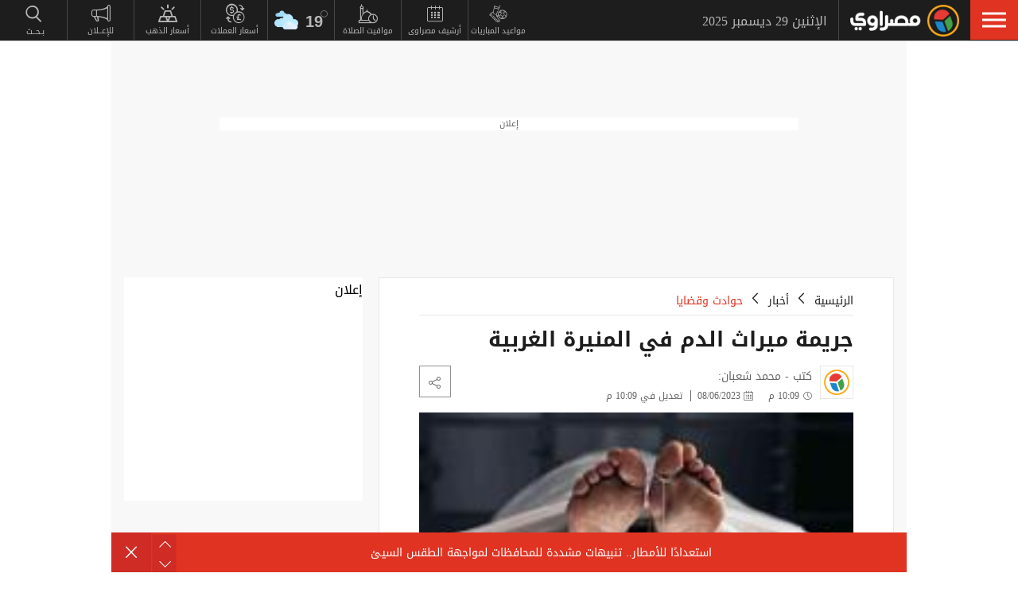

--- FILE ---
content_type: text/html; charset=utf-8
request_url: https://www.masrawy.com/news/news_cases/details/2023/6/8/2425473/%D8%AC%D8%B1%D9%8A%D9%85%D8%A9-%D9%85%D9%8A%D8%B1%D8%A7%D8%AB-%D8%A7%D9%84%D8%AF%D9%85-%D9%81%D9%8A-%D8%A7%D9%84%D9%85%D9%86%D9%8A%D8%B1%D8%A9-%D8%A7%D9%84%D8%BA%D8%B1%D8%A8%D9%8A%D8%A9
body_size: 31843
content:
<!DOCTYPE html>
<html lang="ar">
<head>

                <!-- Article Desktop -->
                <link rel="preload" href="https://media.gemini.media/img/original/2023/4/6/2023_4_6_15_3_47_269.jpg" as="image" fetchpriority="high" />

    <script src="/cdn-cgi/scripts/7d0fa10a/cloudflare-static/rocket-loader.min.js" data-cf-settings="9d5ef8438f7dfb0e75ce4123-|49"></script><link rel="preload" href="/Content/common.min.css?ver=0.28" as="style" onload="this.onload=null;this.rel='stylesheet'">
    <noscript><link rel="stylesheet" href="/Content/common.min.css?ver=0.28"></noscript>

    <!-- Required Inline style to be in layout -->
    <style>
        @font-face { font-family: 'DroidKufiLight'; src: url('https://www.masrawy.com/fonts/droidkufi-regular.woff2?ref=0.001') format('woff2'), url('https://www.masrawy.com/fonts/droidkufi-regular.woff') format('woff'); font-weight: 400; font-style: normal; font-display: swap; }
        @font-face { font-family: "MasrawyIcons"; src: url("https://www.masrawy.com/fonts/masrawyicons2022.woff2?ver=0.015") format("woff2"), url("https://www.masrawy.com/fonts/masrawyicons2022.woff?ver=0.015") format("woff"); font-weight: 400; font-style: normal; font-display: swap; }
        @font-face { font-family: 'DroidKufiBold'; src: url('https://www.masrawy.com/fonts/droidkufi-bold.woff2?ref=0.001') format('woff2'), url('https://www.masrawy.com/fonts/droidkufi-bold.woff') format('woff'); font-weight: 400; font-style: normal; font-display: swap; }
        @font-face { font-family: 'AllGenderBold'; src: url('https://www.masrawy.com/fonts/AllGendersBold.woff2') format('woff2'), url('https://www.masrawy.com/fonts/AllGendersBold.woff') format('woff'); font-weight: 400; font-style: normal; font-display: swap; }
        @font-face { font-family: 'AllGenderRegular'; src: url('https://www.masrawy.com/fonts/AllGendersRegular.woff2') format('woff2'), url('https://www.masrawy.com/fonts/AllGendersRegular.woff') format('woff'); font-weight: 400; font-style: normal; font-display: swap; }

        body{font-family: DroidKufiLight, tahoma}
        [class^="icon-"]:before, [class*=" icon-"]:before{font-family: "MasrawyIcons";font-style: normal;font-weight: normal;speak: none;display: inline-block;text-decoration: inherit;text-align: center;font-variant: normal;text-transform: none;}
    </style>

    <link rel="preload" href="https://www.masrawy.com/fonts/droidkufi-regular.woff2?ref=0.001" as="font" type="font/woff2" crossorigin />
    <link rel="preload" href="https://www.masrawy.com/fonts/masrawyicons2022.woff2?ver=0.015" as="font" type="font/woff2" crossorigin />
    <link rel="preload" href="https://www.masrawy.com/fonts/droidkufi-bold.woff2?ref=0.001" as="font" type="font/woff2" crossorigin />


    
    
    <link rel="stylesheet" type="text/css" href="/Content/Sponsor21.min.css" />
    

    
    


    <meta charset="utf-8" />
    <meta content="IE=edge,chrome=1" http-equiv="X-UA-Compatible" />
    <meta content="text/html; charset=UTF-8" http-equiv="content-type" />
    <!--Bing Webmasters tag-->
    <meta name="msvalidate.01" content="B1509F42E811BDB3A87138C8F71E1B4F" />
    <meta name="viewport" content="width=device-width, minimum-scale=1, initial-scale=1">
    <meta name="robots" content="max-snippet:-1, max-image-preview:large,max-video-preview:0" />

    <link href="https://www.masrawy.com/favicon.ico" rel="icon" type="image/ico" />
    <link href="https://www.masrawy.com/favicon.ico" rel="shortcut icon" type="image/x-icon" />
    <link href="https://www.masrawy.com/Images/Logo/192x192.png" rel="icon" sizes="192x192" />
    <link href="https://www.masrawy.com/Images/Logo/152x152.png" rel="apple-touch-icon-precomposed" sizes="152x152" />
    <link href="https://www.masrawy.com/Images/Logo/144x144.png" rel="apple-touch-icon-precomposed" sizes="144x144" />
    <link href="https://www.masrawy.com/Images/Logo/120x120.png" rel="apple-touch-icon-precomposed" sizes="120x120" />
    <link href="https://www.masrawy.com/Images/Logo/114x114.png" rel="apple-touch-icon-precomposed" sizes="114x114" />
    <link href="https://www.masrawy.com/Images/Logo/76x76.png" rel="apple-touch-icon-precomposed" sizes="76x76" />
    <link href="https://www.masrawy.com/Images/Logo/72x72.png" rel="apple-touch-icon-precomposed" sizes="72x72" />
    <link href="https://www.masrawy.com/Images/Logo/57x57.png" rel="apple-touch-icon-precomposed" sizes="57x57" />
    <meta name="apple-mobile-web-app-status-bar" content="#2F3BA2" />

    
        <title>جريمة ميراث الدم في المنيرة الغربية | مصراوى</title>
    <meta property="og:locale" content="ar_AR" />
    <meta property="og:site_name" content="مصراوي.كوم" />
    <meta name="keywords" id="metaKeyword" content="" />
    <meta name="description" id="metaDesc" content="جريمة ميراث الدم في المنيرة الغربية | مصراوى" />
    <link rel="canonical" id="canonicalUrl" href="https://www.masrawy.com/news/news_cases/details/2023/6/8/2425473/%D8%AC%D8%B1%D9%8A%D9%85%D8%A9-%D9%85%D9%8A%D8%B1%D8%A7%D8%AB-%D8%A7%D9%84%D8%AF%D9%85-%D9%81%D9%8A-%D8%A7%D9%84%D9%85%D9%86%D9%8A%D8%B1%D8%A9-%D8%A7%D9%84%D8%BA%D8%B1%D8%A8%D9%8A%D8%A9" />
        <link rel="amphtml" id="canonicalUrl" href="https://www.masrawy.com/news/news_cases/details/2023/6/8/2425473/%D8%AC%D8%B1%D9%8A%D9%85%D8%A9-%D9%85%D9%8A%D8%B1%D8%A7%D8%AB-%D8%A7%D9%84%D8%AF%D9%85-%D9%81%D9%8A-%D8%A7%D9%84%D9%85%D9%86%D9%8A%D8%B1%D8%A9-%D8%A7%D9%84%D8%BA%D8%B1%D8%A8%D9%8A%D8%A9?amp" />
        <meta property="og:type" content="article" />
        <meta property="og:image:width" content="614" />
        <meta property="og:image:height" content="430" />
        <link rel="alternate" type="application/rss+xml" href="https://www.masrawy.com/feeds/rssfeedlist?fullfeed=1">
                <link rel="alternate" type="application/rss+xml" href="https://www.masrawy.com/feeds/rssfeedlist?fullfeed=1&amp;categoryid=25">
        <meta name="robots" content="index,follow" />
        <meta name="googlebot" content="index,follow" />
    <!-- favicons for mobile -->
    <meta name="mobile-web-app-capable" content="yes">
    <meta name="apple-mobile-web-app-capable" content="yes">
    <meta property="fb:app_id" content="5483364177" />
    <meta property="fb:pages" content="120674707992667" />
    <meta property="article:author" content="https://www.facebook.com/masrawy" />
    <meta property="article:publisher" content="https://www.facebook.com/masrawy" />
    <meta id="fbTitle" property="og:title" content="جريمة ميراث الدم في المنيرة الغربية" />
    <meta id="fbUrl" property="og:url" content="https://www.masrawy.com/news/news_cases/details/2023/6/8/2425473/%D8%AC%D8%B1%D9%8A%D9%85%D8%A9-%D9%85%D9%8A%D8%B1%D8%A7%D8%AB-%D8%A7%D9%84%D8%AF%D9%85-%D9%81%D9%8A-%D8%A7%D9%84%D9%85%D9%86%D9%8A%D8%B1%D8%A9-%D8%A7%D9%84%D8%BA%D8%B1%D8%A8%D9%8A%D8%A9" />
    <meta id="fbDescription" property="og:description" content="جريمة ميراث الدم في المنيرة الغربية | مصراوى" />
    <meta id="fbImage" data-page-subject="true" property="og:image" content="https://media.gemini.media/img/large/2023/4/6/2023_4_6_15_3_47_269.jpg" />
    <meta name='twitter:app:country' content='EG'>
    <meta name="twitter:card" content="summary_large_image" />
    <meta name="twitter:site" content="@Masrawy" />
    <meta name="twitter:creator" content="@Masrawy" />
    <meta name="twitter:title" content="جريمة ميراث الدم في المنيرة الغربية" />
    <meta name="twitter:url" content="https://www.masrawy.com/news/news_cases/details/2023/6/8/2425473/%D8%AC%D8%B1%D9%8A%D9%85%D8%A9-%D9%85%D9%8A%D8%B1%D8%A7%D8%AB-%D8%A7%D9%84%D8%AF%D9%85-%D9%81%D9%8A-%D8%A7%D9%84%D9%85%D9%86%D9%8A%D8%B1%D8%A9-%D8%A7%D9%84%D8%BA%D8%B1%D8%A8%D9%8A%D8%A9" />
    <meta name="twitter:description" id="TwitterDesc" content="جريمة ميراث الدم في المنيرة الغربية | مصراوى" />
    <meta name="twitter:image" id="TwitterImg" content="https://media.gemini.media/img/large/2023/4/6/2023_4_6_15_3_47_269.jpg" />
    <meta name="theme-color" content="#1d1d1d">




    
    <script type="9d5ef8438f7dfb0e75ce4123-text/javascript">
        var AppPath = 'https://www.masrawy.com';
    </script>

    <!-- Dfp Header Tags -->

<!--Start: Defining Ads Slots--->
    <script data-cfasync="false">
        window.googletag = window.googletag || { cmd: [] };
    </script>
    <script async src="https://securepubads.g.doubleclick.net/tag/js/gpt.js" type="9d5ef8438f7dfb0e75ce4123-text/javascript"></script>
        <script data-cfasync="false">
            fetchMarginPercent = 50;
            renderMarginPercent = 25;
            mobileScaling = 1.0;
        </script>
        <script data-cfasync="false">
            googletag.cmd.push(function () {
                googletag.pubads().enableLazyLoad({
                    fetchMarginPercent: fetchMarginPercent,
                    renderMarginPercent: renderMarginPercent,
                    mobileScaling: mobileScaling
                });
                googletag.pubads().enableSingleRequest();
                googletag.pubads().collapseEmptyDivs();
                googletag.pubads().setTargeting('Masrawy', ["News-Rest"]);
            });
            googletag.cmd.push(function () {
                googletag.enableServices();
            });
        </script>


<!--End: Defining Ads Slots--->

    <!-- Header section -->
    

    <link rel="manifest" href="/manifest.json" />
    <meta name="theme-color" content="#2F3BA2" />

    <input type="hidden" id="hdAppPathId" value="https://www.masrawy.com" />
    <input type="hidden" id="hdIsMobile" value="false" />
</head>

<body lang="ar">

    <script type="9d5ef8438f7dfb0e75ce4123-text/javascript">
        document.body.style.pointerEvents = 'none';
    </script>
    <!--Google Analytics-->
    <div id="check-elem-789" style="width: 1px; height: 1px; visibility: hidden; pointer-events: none;"></div>
<script data-cfasync="false">
    var e = document.createElement('div');
    e.id = 'XDIkFMoQpJlY';
    e.classList.add('ad-zone', 'ad-space', 'ad-unit', 'textads', 'banner-ads');
    e.style.visibility = 'hidden';
    e.style.opacity = '0';
    e.style.pointerEvents = 'none';
    e.style.height = '0.5px';
    document.body.appendChild(e);
    var canRunAds = true;
    window.canRunAds = true;



</script>





<!--Google tag(gtag.js)-->
<script async type="9d5ef8438f7dfb0e75ce4123-text/javascript" src="https://www.googletagmanager.com/gtag/js?id=G-GSTC3QB3X6"></script>
<script data-cfasync="false">
    var GA4TrackingId = "G-GSTC3QB3X6";
    window.dataLayer = window.dataLayer || [];
    function gtag() { dataLayer.push(arguments); }
    gtag('js', new Date());

    //gtag('config', GA4TrackingId, {
    //    send_page_view: false
    //});

    // Main GA (whole website)
    gtag('config', GA4TrackingId, { send_page_view: false });

    // Firebase GA (analytics attached to Firebase project)
    //gtag('config', 'G-RM6WSQN51X', { send_page_view: false });

</script>


<script data-cfasync="false">

    let isInit = true;
    let pagePath = "";
    let AdBlocker = '';

    function checkRealAdLoad() {
        // Select any element whose ID starts with "google_ads_iframe"
        // The CSS selector `[id^="google_ads_iframe"]` handles this.
        const adIframes = document.querySelectorAll('[id^="google_ads_iframe"]');

        // If the ad blocker has purged the elements entirely:
        if (adIframes.length === 0) {
            console.log("Ad Check: No Google Ad iframes found.");
            return true; // Ad Blocker is active
        }

        // Check if any of the found iframes are actually loaded/visible
        for (const iframe of adIframes) {
            // Check for dimensions greater than zero, indicating a visible ad slot
            const width = iframe.offsetWidth;
            const height = iframe.offsetHeight;

            // If we find at least ONE visible, sized iframe, ads are likely working.
            if (width > 0 && height > 0) {
                console.log(`Ad Check: Found visible iframe (W:${width}, H:${height}).`);
                return false; // Ad Blocker is NOT active
            }
        }

        // If we found iframes but none of them were sized/visible,
        // the blocker may have collapsed them.
        console.log("Ad Check: Iframes present but all collapsed or hidden.");
        return true; // Ad Blocker is active
    }

    function checkAdBlockerDom() {
        // Use the new generic ID
        const testElement = document.getElementById('check-elem-789');

        if (!testElement) {
            console.error("Ad Blocker Check: New detection element not found (ID: check-elem-789). Assuming inactive.");
            return false;
        }

        // Get the final, computed styles (which includes blocker modifications)
        const computedStyle = window.getComputedStyle(testElement);

        // Check for common ad blocker forced styles (display: none, zero size)
        const isHidden = computedStyle.display === 'none' || computedStyle.visibility === 'hidden';
        const isZeroSize = parseInt(computedStyle.width, 10) === 0 || parseInt(computedStyle.height, 10) === 0;

        // If it's hidden or zero-sized, the blocker has likely modified it.
        return isHidden || isZeroSize;
    }

    function getAdBlocker() {
        let adTestDiv = document.querySelector("#XDIkFMoQpJlY");
        if (adTestDiv == null) {
            console.log('Blocking Ads: didnt find container');
        } else {
            console.log('Blocking Ads: container exists');
            let adTestDiv_height = adTestDiv.offsetHeight;
            if (adTestDiv_height) {
                AdBlocker = "";
                console.log('Blocking Ads: ads allowed');
                canRunAds = true;
            } else {
                console.log('Blocking Ads: yes');
                canRunAds = false;
                console.log('canRunAds: ' + canRunAds);
                AdBlocker = '#AdBlocking';

            }

            if (checkAdBlockerDom() && canRunAds == true) {
                canRunAds = true;
            } else {
                canRunAds = false;
            }

            if (checkRealAdLoad() && canRunAds == true) {
                canRunAds = true;
            } else {
                canRunAds = false;
            }

            if (isInit) {
                initializePageTracking();
                isInit = false;
            }
        }

    }
    getAdBlocker();
    //Check if there is ad blocker activated
    //setTimeout(() => {

    //},1000)
    function initializePageTracking() {
                    
                    // 11 is Series Template ID
                    if ('1' == '11' && window.location.href.toLowerCase().indexOf('?page') == -1) {
                        pagePath = location.pathname + location.search + '?page=1' + location.hash + AdBlocker;

                    } else {
                        pagePath = location.pathname + location.search + location.hash + AdBlocker;
                    }

                    


        
        pagePath = decodeURIComponent(pagePath);
        gtag('event', 'page_view', {
            page_location: pagePath,
            page_path: pagePath,
            send_to: GA4TrackingId
        });
    }



    function TrackEvent(category, action, label) {
        TrackEventGA4(category, action, label, true);
    }
    function TrackEventGA4(category, action, label, noninteraction = true) {
        if (canRunAds == false) {
           // category = category + "_addblocker"
        }
        console.log('TrackGA4-> category: ' + category + ' & action: ' + action + ' & label: ' + label);
        gtag('event', category, {
            'event_category': action,
            'event_label': label,
            'non_interaction': noninteraction,
            send_to: GA4TrackingId,
            addBlocker: canRunAds == false ? 'yes' : 'no'
        });
    }

</script>

<script type="text/javascript" data-cfasync="false">
    (function (c, l, a, r, i, t, y) {
        c[a] = c[a] || function () { (c[a].q = c[a].q || []).push(arguments) };
        t = l.createElement(r); t.async = 1; t.src = "https://www.clarity.ms/tag/" + i;
        y = l.getElementsByTagName(r)[0]; y.parentNode.insertBefore(t, y);
    })(window, document, "clarity", "script", "swr82h8oqm");
</script>

        <script type="9d5ef8438f7dfb0e75ce4123-text/javascript">
            window._taboola = window._taboola || [];
            _taboola.push({ article: 'auto' });

            window.addEventListener("load", function () {
                var e = document.createElement('script');
                e.async = true;
                e.src = '//cdn.taboola.com/libtrc/geminimediaegypt-masrawy/loader.js';
                e.id = 'tb_loader_script';
                document.body.appendChild(e);

                if (window.performance && typeof window.performance.mark === 'function') {
                    window.performance.mark('tbl_ic');
                }
            });
        </script>

<script type="9d5ef8438f7dfb0e75ce4123-text/javascript">
    if ("serviceWorker" in navigator) {
        navigator.serviceWorker.getRegistrations().then(registrations => {
            registrations.forEach(reg => {
                if (reg.active && reg.active.scriptURL.includes("firebase-messaging-sw.js")) {
                    console.log("Removing old Firebase service worker...");
                    reg.unregister().then(() => {
                        caches.keys().then(names => {
                            for (let name of names) caches.delete(name); // Remove cached files
                        });
                    });
                }
            });
        });
    }
</script>

    <!-- Google Tag Manager (noscript) -->
    <!--Masrawy monitor hidden field :Required by admins momen:2013-11-3-->
    <input type="hidden" value="masrawy_gemini.media" />

    <!---------- Header ---------->
    <header>
        

<a id="cd-menu-trigger" href="#" role="button" aria-label="menu">
    <span class="cd-menu-icon"></span>
    
</a>
<nav id="cd-top-nav" style="display:none">
    
    <div class="rightDiv">
        <a title="الرئيسية" href="https://www.masrawy.com#Nav-logo" class="masLogo"></a>
        
        <date>
            الإثنين 29 ديسمبر 2025
        </date>
    </div>
    

    
    <ul>

        <!-- Education -->
        

        <!-- Shift -->
        

        

        <!-- Live -->
        

        <!-- Masrawy TV -->
        

        <!-- News Pointer -->
        <!--<li class="hdrLnks">
            <a href="https://www.masrawy.com/topread#Nav-TopRead" onmouseenter="TackNavHover('topRead')" title="الأكثر قراءة الآن" class="firstLevel icon-newsPntr">الأكثر قراءة الآن</a>
            <div class="subMenu newsPntr">-->
        <!--start:load more-->
        <!--<div class="loader grey" style="display: block;">
            <img style="width:60px;height:auto;" alt="Masrawy Logo loader" src="https://www.masrawy.com/Images/bugLoaderGrey.gif?ver=2" loading="lazy" />
        </div>-->
        <!--end:load more-->
        <!--</div>
        </li>-->
        <!-- Archive -->
        <li class="hdrLnks">
            <a href="https://www.masrawy.com/sports/matches#Nav-matchcenter " onmouseenter="if (!window.__cfRLUnblockHandlers) return false; TackNavHover('prayertimes')" title="مواعيد المباريات" class="FirstLevel icon-matchCenter" data-cf-modified-9d5ef8438f7dfb0e75ce4123-="">
             
                مواعيد المباريات
            </a>
        </li>

        <li class="hdrLnks">
            <a href="https://www.masrawy.com/today#Nav-Today" onmouseenter="if (!window.__cfRLUnblockHandlers) return false; TackNavHover('archive'), archiveHover()" title="أرشيف مصراوى" class="FirstLevel icon-archive" data-cf-modified-9d5ef8438f7dfb0e75ce4123-="">أرشيف مصراوى</a>
            <div class="subMenu archive">
                
<div class="ui-datepicker" id="txtDatepickerHeader">
</div>





<script type="9d5ef8438f7dfb0e75ce4123-text/javascript">
    function callJqueryUI() {
        var bodyID = document.getElementsByTagName("body")[0];
        var JqueryUIScript = document.createElement('script');
        JqueryUIScript.type = 'text/javascript';
        JqueryUIScript.src = 'https://www.masrawy.com/Scripts/jquery-ui-1.13.2.min.js?ver=0.1';
        bodyID.appendChild(JqueryUIScript);
    }
</script>


<script type="9d5ef8438f7dfb0e75ce4123-text/javascript">
    var bodyID = document.getElementsByTagName("body")[0];
    bodyID.addEventListener("load", function (event) {
        if (event.target.nodeName === "SCRIPT" && event.target.getAttribute("src").indexOf("jquery-ui") > -1) {
            var txId = '#txtDatepickerHeader';
                var defaultDate = '2025-12-29'
                if (window.location.href.toLowerCase().indexOf('today') > -1 && txId.toLowerCase().indexOf('header') == -1) {
                    defaultDate = Listing.archivedDate;
                }
                if (defaultDate == '') {
                    defaultDate = ''
                }
                $(txId).datepicker({
                    maxDate: '+d',
                    buttonImageOnly: true,
                    showOn: 'both',
                    closeText: 'X',
                    dateFormat: 'yy-mm-dd',
                    monthNames: ['يناير', 'فبراير', 'مارس', 'إبريل', 'مايو', 'يونيو', 'يوليو', 'أغسطس', 'سبتمبر', 'أكتوبر', 'نوفمبر', 'ديسمبر'],
                    dayNames: ['الأحد', 'الإثنين', 'الثلاثاء', 'الأربعاء', 'الخميس', 'الجمعة', 'السبت'],
                    dayNamesMin: ['Sun', 'Mon', 'Tue', 'Wed', 'Thu', 'Fri', 'Sat'],
                    nextText: '',
                    prevText: '',
                    gotoCurrent: 'true',
                    defaultDate: defaultDate,
                    beforeShow: function (textbox, instance) {
                        $('.cd-main-content').append($('#ui-datepicker-div'));
                        $('#ui-datepicker-div').hide();
                    },
                    onSelect: function (dateText, inst) {
                        var curView = window.location.href.toLocaleLowerCase();
                        if (curView.indexOf('today') > -1) {
                            Listing.curPageIndex = 0;
                            Listing.BindingType = 'new';
                            Listing.archivedDate = dateText;
                            Listing.GetMoreListing();
                        } else if (curView.indexOf('matches') != -1) {

                            $(MatchList.spDate).text(dateText);

                            MatchList.isLive = 0;
                            MatchList.date = dateText;
                            MatchList.tourId = 0
                            MatchList.GetTourList();
                            MatchList.GetMatchList();
                        } else {
                            window.location.href = 'https://www.masrawy.com/Today?date=' + dateText + '#Nav-Today';
                        }
                        $(txId).parent('a').removeClass('show');
                    }
                });

        }
    }, true);
</script>





            </div>
        </li>
        <!-- Prayer Times -->
        <li class="hdrLnks">
            <a href="/islameyat/prayer-times#Nav-PrayerTimes" onmouseenter="if (!window.__cfRLUnblockHandlers) return false; TackNavHover('prayertimes')" title="مواقيت الصلاة" class="FirstLevel icon-prayerTms" data-cf-modified-9d5ef8438f7dfb0e75ce4123-="">
                
                مواقيت الصلاة
            </a>
            <div class="subMenu prayerTms">
                <!--start:load more-->
                <div class="loader grey" style="display: block;">
                    <img style="width:60px;height:auto;" width="60" height="60" alt="Masrawy Logo loader" src="https://www.masrawy.com/Images/bugLoaderGrey.gif?ver=2" loading="lazy" />
                </div>
                <!--end:load more-->
            </div>
        </li>
        <!-- Weather -->
        <li class="hdrLnks">

<a href="https://www.masrawy.com/weather#nav-weather" onmouseenter="if (!window.__cfRLUnblockHandlers) return false; TackNavHover('weather')" class="FirstLevel weather sunnyCloud" data-cf-modified-9d5ef8438f7dfb0e75ce4123-="">
    <!-- change sunny class name-->

    <div class="weatherIconHeader clouds"></div>
    <span class="icon-temp">19</span>
</a>
<div class="subMenu weather">

    <section class="wtrCnts">
        <p class="location">
            <span class="city">القاهرة -</span>
            <span class="country">مصر</span>
        </p>
        <div class="weatherDtls">
            <div class="weatherIcon clouds">
            </div>
            <div class="highTemp icon-high">19</div>
            <div class="lowTemp icon-low">13</div>
        </div>
        <div class="windHum">
            <div class="hum icon-hum">الرطوبة: <span>55%</span></div>
            <div class="wind icon-wind">الرياح: <span>شمال غرب </span></div>
        </div>
    </section>
    <a href="https://www.masrawy.com/Weather#Nav-Weather" class="more icon-more">المزيد</a>
</div>

<script type="9d5ef8438f7dfb0e75ce4123-text/javascript">
    document.addEventListener("DOMContentLoaded", function () {
        const weatherHeaderElement = document.querySelector(".weatherIconHeader");
        const weatherElement = document.querySelector(".weatherIcon");

        // Check if the element is visible or about to enter the viewport
        const observer = new IntersectionObserver((entries) => {
            entries.forEach((entry) => {
                if (entry.isIntersecting) {
                    // Add the background image
                    weatherHeaderElement.classList.add("lazyLoaded");
                    weatherElement.classList.add("lazyLoaded");
                    observer.disconnect(); // Stop observing once the image is loaded
                }
            });
        });

        observer.observe(weatherHeaderElement);
        observer.observe(weatherElement);
    });
</script>
        </li>
        <!-- Currency -->
        <li class="hdrLnks">
            <a href="https://www.masrawy.com/currency#Nav-Currency" onmouseenter="if (!window.__cfRLUnblockHandlers) return false; TackNavHover('currency')" class="FirstLevel icon-currency" data-cf-modified-9d5ef8438f7dfb0e75ce4123-="">أسعار العملات</a>
            <div class="subMenu currency">


<section class="currCnts">
    <p>سعر صرف الدولار مقابل الجنيه المصري </p>
    <p>
        الإثنين
        29 ديسمبر 2025
    </p>
    <div class="number">
47.64        <span>جنيه</span>
    </div>
</section>
<a href="https://www.masrawy.com/currency#Nav-Currency" class="more icon-more">المزيد</a>

            </div>
        </li>
        <!-- Gold -->
        <li class="hdrLnks">
            <a href="https://www.masrawy.com/gold#Nav-Gold" onmouseenter="if (!window.__cfRLUnblockHandlers) return false; TackNavHover('gold')" title="أسعار الذهب" class="FirstLevel icon-gold" data-cf-modified-9d5ef8438f7dfb0e75ce4123-="">أسعار الذهب</a>
            <div class="subMenu gold">

<section class="goldCnts">
    <p>سعر جرام الذهب<br />عيار 21</p>
    <p>
        الإثنين
        29 ديسمبر 2025
    </p>
    <div class="number">6080<span>جنيه</span></div>
</section>
<a href="https://www.masrawy.com/Gold#Nav-Gold" class="more icon-more">المزيد</a>

            </div>
        </li>
        <!-- VAS -->
        

        <!-- Thanawya Amma -->
        
        <!-- Masrawy Market -->
        

        <!-- Elgouna -->
        

        <!-- Ads -->



        <li class="hdrLnks">
            <a href="https://gemini.media/contact/#MasrawyH" target="_blank" title="للإعــلان" class="FirstLevel icon-ads">للإعــلان</a>
        </li>

        <!-- Search -->
        
        
        
        
    </ul>
</nav>




    </header>
    <!---------- End of Header ---------->
    <!---------- Search ---------->
    <div class="morphSearchDiv" style="display:none">
        
<div id="morphsearch" class="morphsearch">
    <!-- Search Input -->
    <form class="morphsearch-form icon-search">
    <input type="search" id="txtHeaderSearch" class="morphsearch-input" placeholder="بـحــث" width="60" height="50" />
    <button type="submit" name="submit" id="btnHeaderSearch" aria-label="submit" class="morphsearch-submit icon-search"></button>
</form>
<script type="9d5ef8438f7dfb0e75ce4123-text/javascript">
    (function () {
        General.SearchDefaultCategoryId= 0;
    });
</script>

        <div class="morphsearch-content">
            <p>أكثر الكلمات انتشاراً</p>
            <div class="keywordsDiv">
                    <a class="item" href="/tag/49841/%D9%83%D8%A3%D8%B3-%D8%A7%D9%84%D8%A3%D9%85%D9%85-%D8%A7%D9%84%D8%A3%D9%81%D8%B1%D9%8A%D9%82%D9%8A%D8%A9#searchDiv" target="_self">
                        كأس الأمم الأفريقية
                    </a>
                    <a class="item" href="/tag/28062/%D8%A7%D9%84%D8%B7%D9%82%D8%B3#searchDiv" target="_self">
                        الطقس
                    </a>
                    <a class="item" href="/tag/1202171/%D8%AF%D9%88%D9%84%D8%A9-%D8%A7%D9%84%D8%AA%D9%84%D8%A7%D9%88%D8%A9#searchDiv" target="_self">
                        دولة التلاوة
                    </a>
                    <a class="item" href="/tag/1620977/%D8%A7%D9%86%D8%AA%D8%AE%D8%A7%D8%A8%D8%A7%D8%AA-%D9%85%D8%AC%D9%84%D8%B3-%D8%A7%D9%84%D9%86%D9%88%D8%A7%D8%A8-2025#searchDiv" target="_self">
                        انتخابات مجلس النواب 2025
                    </a>
                    <a class="item" href="/tag/17562/%D8%A7%D9%84%D9%85%D8%AA%D8%AD%D9%81-%D8%A7%D9%84%D9%85%D8%B5%D8%B1%D9%8A-%D8%A7%D9%84%D9%83%D8%A8%D9%8A%D8%B1#searchDiv" target="_self">
                        المتحف المصري الكبير
                    </a>
                    <a class="item" href="/tag/1586957/%D8%A7%D9%84%D8%B7%D8%B1%D9%8A%D9%82-%D8%A5%D9%84%D9%89-%D8%A7%D9%84%D8%A8%D8%B1%D9%84%D9%85%D8%A7%D9%86#searchDiv" target="_self">
                        الطريق إلى البرلمان
                    </a>
                    <a class="item" href="/tag/299645/%D9%83%D8%A3%D8%B3-%D8%A7%D9%84%D8%B3%D9%88%D8%A8%D8%B1-%D8%A7%D9%84%D9%85%D8%B5%D8%B1%D9%8A#searchDiv" target="_self">
                        كأس السوبر المصري
                    </a>
                    <a class="item" href="/tag/42770/%D8%B3%D8%B9%D8%B1-%D8%A7%D9%84%D9%81%D8%A7%D8%A6%D8%AF%D8%A9#searchDiv" target="_self">
                        سعر الفائدة
                    </a>
                    <a class="item" href="/tag/739179/%D8%AE%D9%81%D8%B6-%D8%A7%D9%84%D9%81%D8%A7%D8%A6%D8%AF%D8%A9#searchDiv" target="_self">
                        خفض الفائدة
                    </a>
                    <a class="item" href="/tag/260983/%D8%B2%D9%8A%D8%A7%D8%AF%D8%A9-%D8%A3%D8%B3%D8%B9%D8%A7%D8%B1-%D8%A7%D9%84%D8%A8%D9%86%D8%B2%D9%8A%D9%86#searchDiv" target="_self">
                        زيادة أسعار البنزين
                    </a>
                    <a class="item" href="/tag/1647827/%D8%AA%D9%88%D9%82%D9%8A%D8%B9-%D8%A7%D8%AA%D9%81%D8%A7%D9%82-%D8%BA%D8%B2%D8%A9#searchDiv" target="_self">
                        توقيع اتفاق غزة
                    </a>
                    <a class="item" href="/tag/617896/%D8%A7%D8%AD%D8%AA%D9%84%D8%A7%D9%84-%D8%BA%D8%B2%D8%A9#searchDiv" target="_self">
                        احتلال غزة
                    </a>
                    <a class="item" href="/tag/561708/%D9%85%D8%A4%D8%AA%D9%85%D8%B1-%D9%86%D9%8A%D9%88%D9%8A%D9%88%D8%B1%D9%83#searchDiv" target="_self">
                        مؤتمر نيويورك
                    </a>
                    <a class="item" href="/tag/685062/%D8%AA%D8%B1%D8%A7%D9%85%D8%A8-%D9%88%D8%A8%D9%88%D8%AA%D9%8A%D9%86#searchDiv" target="_self">
                        ترامب وبوتين
                    </a>
                    <a class="item" href="/tag/866600/%D8%B5%D9%81%D9%82%D8%A9-%D8%BA%D8%B2%D8%A9#searchDiv" target="_self">
                        صفقة غزة
                    </a>
                    <a class="item" href="/tag/1516895/%D9%87%D8%AF%D9%8A%D8%B1-%D8%B9%D8%A8%D8%AF-%D8%A7%D9%84%D8%B1%D8%B2%D8%A7%D9%82#searchDiv" target="_self">
                        هدير عبد الرزاق
                    </a>
                
            </div>
        </div>
    <!-- /morphsearch-content -->
    <span class="morphsearch-close"></span>
</div>
<!-- /morphsearch -->



    </div>
    <!---------- End of Search ---------->
    <!---------- Content ---------->

    <main role="main" class="cd-main-content">
        <div class="container">

            <!-- Masrawy Content -->
            <div class="masrawyContainer" id="masrawyContainer">

                <div class="content-wrap" id="content-wrap">
                    <div class="content">
                        <!-- Stories -->
                        
                        

<link href="/Content/Article.min.css?ver=0.44" rel="stylesheet" />

<link href="/Content/socialShare.css?ver=0.003" rel="stylesheet" />
    <script src="/cdn-cgi/scripts/7d0fa10a/cloudflare-static/rocket-loader.min.js" data-cf-settings="9d5ef8438f7dfb0e75ce4123-|49"></script><link rel="stylesheet" href="/Content/Print.min.css?version=3.1" media="print" onload="this.media='all'">
    <noscript><link rel="stylesheet" href="/Content/Print.min.css?version=3.1"></noscript>


<script type="9d5ef8438f7dfb0e75ce4123-text/javascript">
    document.addEventListener('DOMContentLoaded', function () {
    });
</script>


        <input type="hidden" id="postid" value="2425473" />
            <!-- Billboard -->


<!--Start: Defining Ads Slots--->


            <section class="billboardDiv">
                <div class="billboardCnts">
                    <p class="adTtl">
                        إعلان
                    </p>
                    <div id="" class="billboard bb1">
                        <div class="adAsync" style="min-height:90px;min-width:728px">
                            <div id="Leaderboard"> <script type="9d5ef8438f7dfb0e75ce4123-text/javascript"> googletag.cmd.push(function () { googletag.defineSlot('/96551095/V3_Masrawy/Desktop/Leaderboard', [[728, 90], [728, 250]], 'Leaderboard').addService(googletag.pubads()); googletag.display('Leaderboard'); }); </script> </div>	
                        </div>
                    </div>
                </div>

            </section>





<!--End: Defining Ads Slots--->
        <!-- Matches Clip -->
        <div class="articleDiv">



            <!-- start: Article -->


            <section class="article cd-articles  ">


                

                
                    <!-- Article Text -->


    <style>
        #ttsControls a {
            display: inline-block;
            padding: 6px 12px;
            margin: 4px;
            background-color: #1976d2;
            color: white;
            border-radius: 4px;
            text-decoration: none;
            font-family: sans-serif;
        }

            #ttsControls a:hover {
                background-color: #1565c0;
            }

        .tts-highlight {
            background-color: #ffeb3b;
            transition: background-color 0.3s ease;
        }
    </style>
    <article id="articleId-2425473" rootCat="news" class="news MicrosoftFeed" templateId="1 ">

        <!-- Breadcrumb -->


<nav class="breadcrumb">
        <ul>
            <li>
                <a href="https://www.masrawy.com" title="رئيسية مصراوي" target="_self">
                    الرئيسية
                </a>
            </li>
            <li>
                <a href="/channel/news" title="أخبار" target="_self">
                    أخبار
                </a>
            </li>
            <li class="active">
                <a href="/news/news_cases/section/205/%d8%ad%d9%88%d8%a7%d8%af%d8%ab-%d9%88%d9%82%d8%b6%d8%a7%d9%8a%d8%a7" title="حوادث وقضايا" target="_self">
                    حوادث وقضايا
                </a>
            </li>
        </ul>
    </nav>
    <script type="application/ld+json">
    {
      "@context": "https://schema.org",
      "@type": "BreadcrumbList",
      "itemListElement": [
        {
          "@type": "ListItem",
          "position": 1,
          "name": "الرئيسية",
          "item": "https://www.masrawy.com"
        },
        {
          "@type": "ListItem",
          "position": 2,
          "name": "أخبار",
          "item": "https://www.masrawy.com/channel/news"
        },
        {
          "@type": "ListItem",
          "position": 3,
          "name": "حوادث وقضايا",
          "item": "https://www.masrawy.com/news/news_cases/section/205/%d8%ad%d9%88%d8%a7%d8%af%d8%ab-%d9%88%d9%82%d8%b6%d8%a7%d9%8a%d8%a7"
        }
      ]
    }
    </script>


        <!-- Title -->
        <div class="articleHeader">
            <h1>جريمة ميراث الدم في المنيرة الغربية</h1>
            <!--edit time-->
            <div class="articleData">
<p style="direction: rtl;"> كتب - محمد شعبان: </p>
    <div class="time icon-time">
        <span>
            10:09 م
        </span>
        <span class="icon-calendar">
            08/06/2023
        </span>

                <span class="editTime">
                    تعديل في 10:09 م
                </span>

    </div>
</div>


            <div class="topSocial">
                <!-- Social Media "Share" -->
                

<div class="shareButton topDesign social">
    <span class="icon-share userClick"></span>
    <nav class="articleSocialMedia shareMenu">
        <a title="جريمة ميراث الدم في المنيرة الغربية" href="#" class="icon-fb" onclick="if (!window.__cfRLUnblockHandlers) return false; trackShareEvent('social media share btn up','Facebook');window.open('https://www.facebook.com/sharer/sharer.php?u=' + 'https://www.masrawy.com/news/news_cases/details/2023/6/8/2425473/جريمة-ميراث-الدم-في-المنيرة-الغربية?utm_source=article-share&amp;utm_medium=social','sharer', 'width=655,height=430'); return false;" data-cf-modified-9d5ef8438f7dfb0e75ce4123-=""></a>
        <a title="جريمة ميراث الدم في المنيرة الغربية" href="#" class="icon-tw" onclick="if (!window.__cfRLUnblockHandlers) return false; trackShareEvent('social media share btn up','Twitter');window.open('https://twitter.com/share?url=' + 'https://www.masrawy.com/news/news_cases/details/2023/6/8/2425473/جريمة-ميراث-الدم-في-المنيرة-الغربية?utm_source=article-share&amp;utm_medium=social' + '&text=' + document.title.replace('|','-'), 'sharer', 'width=600,height=450');" data-cf-modified-9d5ef8438f7dfb0e75ce4123-=""></a>
        
        <a href="https://www.masrawy.com/news/news_cases/details/2023/6/8/2425473/جريمة-ميراث-الدم-في-المنيرة-الغربية?utm_source=article-share&amp;utm_medium=social" title="جريمة ميراث الدم في المنيرة الغربية" target="_blank" class="icon-wapp" onclick="if (!window.__cfRLUnblockHandlers) return false; trackShareEvent('social media share btn up','WhatsApp');" data-cf-modified-9d5ef8438f7dfb0e75ce4123-=""></a>
            <a title="جريمة ميراث الدم في المنيرة الغربية" href="#" class="icon-msngr" onclick="if (!window.__cfRLUnblockHandlers) return false; trackShareEvent('social media share btn up','Messenger');window.open('http://www.facebook.com/dialog/send?app_id=5483364177&amp;link='+'https://www.masrawy.com/news/news_cases/details/2023/6/8/2425473/جريمة-ميراث-الدم-في-المنيرة-الغربية?utm_source=article-share&amp;utm_medium=social'+'&amp;redirect_uri=https://www.masrawy.com/', 'sharer', 'width=655,height=430'); return false;" data-cf-modified-9d5ef8438f7dfb0e75ce4123-=""></a>
        <a href="mailto:?subject=جريمة ميراث الدم في المنيرة الغربية &amp;body=Check out this article https://www.masrawy.com/news/news_cases/details/2023/6/8/2425473/جريمة-ميراث-الدم-في-المنيرة-الغربية?utm_source=article-share&amp;utm_medium=social." title="جريمة ميراث الدم في المنيرة الغربية" class="icon-mail"></a>


        <a onclick="if (!window.__cfRLUnblockHandlers) return false; trackShareEvent('social media share btn up','print');window.print();" href="#" class="icon-print" aria-label="print" data-cf-modified-9d5ef8438f7dfb0e75ce4123-=""></a>

    </nav>
</div>


<div class="shareButton bottomDesign social">
    <span class="icon-share userClickbottom"></span>
    <nav class="articleSocialMedia">
        <a title="جريمة ميراث الدم في المنيرة الغربية" href="#" class="icon-fb" onclick="if (!window.__cfRLUnblockHandlers) return false; trackShareEvent('social media share btn down','Facebook');window.open('https://www.facebook.com/sharer/sharer.php?u=' + 'https://www.masrawy.com/news/news_cases/details/2023/6/8/2425473/جريمة-ميراث-الدم-في-المنيرة-الغربية?utm_source=article-share&amp;utm_medium=social','sharer', 'width=655,height=430'); return false;" data-cf-modified-9d5ef8438f7dfb0e75ce4123-=""></a>
        <a title="جريمة ميراث الدم في المنيرة الغربية" href="#" class="icon-tw" onclick="if (!window.__cfRLUnblockHandlers) return false; trackShareEvent('social media share btn down','Twitter');window.open('https://twitter.com/share?url=' + 'https://www.masrawy.com/news/news_cases/details/2023/6/8/2425473/جريمة-ميراث-الدم-في-المنيرة-الغربية?utm_source=article-share&amp;utm_medium=social' + '&text=' + document.title.replace('|','-'), 'sharer', 'width=600,height=450');" data-cf-modified-9d5ef8438f7dfb0e75ce4123-=""></a>
        
        <a href="https://www.masrawy.com/news/news_cases/details/2023/6/8/2425473/جريمة-ميراث-الدم-في-المنيرة-الغربية?utm_source=article-share&amp;utm_medium=social" title="جريمة ميراث الدم في المنيرة الغربية" target="_blank" class="icon-wapp" onclick="if (!window.__cfRLUnblockHandlers) return false; trackShareEvent('social media share btn down','WhatsApp');" data-cf-modified-9d5ef8438f7dfb0e75ce4123-=""></a>
            <a title="جريمة ميراث الدم في المنيرة الغربية" href="#" class="icon-msngr" onclick="if (!window.__cfRLUnblockHandlers) return false; trackShareEvent('social media share btn down','Messenger');window.open('http://www.facebook.com/dialog/send?app_id=5483364177&amp;link='+'https://www.masrawy.com/news/news_cases/details/2023/6/8/2425473/جريمة-ميراث-الدم-في-المنيرة-الغربية?utm_source=article-share&amp;utm_medium=social'+'&amp;redirect_uri=https://www.masrawy.com/', 'sharer', 'width=655,height=430'); return false;" data-cf-modified-9d5ef8438f7dfb0e75ce4123-=""></a>
        <a href="mailto:?subject=جريمة ميراث الدم في المنيرة الغربية &amp;body=Check out this article https://www.masrawy.com/news/news_cases/details/2023/6/8/2425473/جريمة-ميراث-الدم-في-المنيرة-الغربية?utm_source=article-share&amp;utm_medium=social." title="جريمة ميراث الدم في المنيرة الغربية" class="icon-mail"></a>


        <a onclick="if (!window.__cfRLUnblockHandlers) return false; trackShareEvent('social media share btn down','print');window.print();" href="#" class="icon-print" aria-label="print" data-cf-modified-9d5ef8438f7dfb0e75ce4123-=""></a>

    </nav>
</div>
<script type="9d5ef8438f7dfb0e75ce4123-text/javascript">

        document.addEventListener('DOMContentLoaded', function() {
        (function ($) {
            var sharedUrl = 'https://www.masrawy.com/news/news_cases/details/2023/6/8/2425473/جريمة-ميراث-الدم-في-المنيرة-الغربية?utm_source=article-share&amp;utm_medium=social';
            var url = encodeURIComponent(sharedUrl + "?ref=whatsapp");
            $('.icon-wapp').attr("href", "whatsapp://send?text=" + url);
            //for sharing from desktop use below
            //$('.icon-wapp').attr("href", "https://web.whatsapp.com/send?text=" + url);
        })(jQuery);
    });

    function copyToClipboard(text, element) {
        // Create a temporary textarea to copy text
        const tempInput = document.createElement('textarea');
        tempInput.value = text;
        document.body.appendChild(tempInput);
        tempInput.select();
        document.execCommand('copy');
        document.body.removeChild(tempInput);

        // Show the tooltip
        const tooltip = element.nextElementSibling;
        if (tooltip) {
            tooltip.style.display = 'inline';
            setTimeout(() => {
                tooltip.style.display = 'none';
            }, 2000); // Hide after 2 seconds
        }
    }

    function printWindow() {
        window.print();
    }

    function trackShareEvent(category,platform) {
        // GA4 event tracking
        TrackEventGA4(category, platform, platform, false);

    }

    document.addEventListener('DOMContentLoaded', function () {
        (function ($) {
            if ($(".bgAd").length > 0) {
                sponsorBgHeight = $(".gutterSticky").height();
            } else {
                sponsorBgHeight = 0;
            }




            //$(window).scroll(function () {
            //    if ($(window).scrollTop() > $('article').offset().top - $('header').height() - 20) {
            //        $('.articleSocialMedia').addClass('fixed');
            //    }

            //    else {
            //        $('.articleSocialMedia').removeClass('fixed');
            //    }




            //    if ($('.article.cd-gallery').length > 0 && $(window).scrollTop() > $('.article.cd-gallery').offset().top - $(window).height()) {
            //        $('.articleSocialMedia').addClass('hidden');
            //    }

            //    else {
            //        $('.articleSocialMedia').removeClass('hidden');
            //    }



            //});
        })(jQuery);
    });
</script>







                <script type="9d5ef8438f7dfb0e75ce4123-text/javascript">

                    const userClick = document.querySelector('.userClick')
                    const shareMenu = document.querySelector('.shareMenu')
                    userClick.addEventListener('click', function (e) {
                        e.stopPropagation();
                        shareMenu.classList.toggle('openSocialShare');
                        TrackEventGA4("social media share btn up", "menu", "toggle");
                    });

                    document.addEventListener('click', function (e) {
                        if (!shareMenu.contains(e.target) && !userClick.contains(e.target)) {

                            if (shareMenu.classList.contains("openSocialShare")) {
                                TrackEventGA4("social media share btn up", "menu", "close");
                            }

                            shareMenu.classList.remove('openSocialShare');
                        }
                    });

                </script>
            </div>
        </div>

        <!-- Image -->
        <div class='imgDiv '>



                <div class="imageCntnr">
                    <figure itemscope itemtype="http://schema.org/ImageObject" style="width: 100%;height: 100%;position: absolute;">
                        <div class="image-wrap" aria-hidden="true">
                            <!-- Mobile -->
                                <img src="https://media.gemini.media/img/portrait/2023/4/6/2023_4_6_15_3_47_269.jpg"
                                     srcset="https://media.gemini.media/img/portrait/2023/4/6/2023_4_6_15_3_47_269.jpg 546w,
                                    https://media.gemini.media/img/medium/2023/4/6/2023_4_6_15_3_47_269.jpg 450w,
                                     https://media.gemini.media/img/wide/2023/4/6/2023_4_6_15_3_47_269.jpg 320w"
                                     sizes="(max-width: 1280px) 546px, 768px"
                                     alt="جثة  - أرشيفية                                    " width="160" height="90" fetchpriority="high">
                        </div>


                    </figure>
                </div>
                <figcaption class="desc" itemprop="caption">
                    <p>جثة  - أرشيفية                                    </p>
                </figcaption>
        </div>
        <!--app-->
        

        <!-- News Feed -->
        
<link href="/Content/NewsFeed.css?0.002" rel="stylesheet" />
<div class="newsFeed">
    <div class="cntr">

        <p>تابعنا على</p>
        <div class="centerDiv2">

            <!-- Facebook -->
            <a class="facebook newsFeedBtn" title="تابع صفحتنا على فيسبوك" href="https://www.facebook.com/masrawy" target="_blank">
                <div class="image">

                        <img src="/Images/facebook.webp?ver=0.001" width="20" height="20" alt="facebook icon" loading="lazy" />
                </div>
            </a>

            <!-- Twitter -->
            <a class="twitter newsFeedBtn" title="تابع صفحتنا على تويتر" href="https://x.com/masrawy" target="_blank">
                <div class="image">
                        <img src="/Images/twitterWhite.webp?ver=0.001" width="20" height="20" alt="facebook icon" loading="lazy" />
                </div>
            </a>

            <!-- insta -->
            <a class="instagram newsFeedBtn" title="تابع صفحتنا على انستجرام" href="https://www.instagram.com/masrawy/" target="_blank">
                <div class="image">
                        <img src="/Images/instagramWhite.webp?ver=0.001" width="20" height="20" alt="facebook icon" loading="lazy" />
                </div>
            </a>


            <!-- youtube -->
            <a class="youtube newsFeedBtn" title="تابع صفحتنا على يوتيوب" href="https://www.youtube.com/channel/UCpfZqY4SGVhHxF8x4XMWNew" target="_blank">
                <div class="image">
                        <img src="/Images/youtubeWhite.webp?ver=0.001" width="20" height="20" alt="facebook icon" loading="lazy" />
                </div>
            </a>

            <!-- whats -->
            <a class="whats newsFeedBtn" title="تابع صفحتنا على واتساب" href="https://whatsapp.com/channel/0029VZzt2zeJENxtNArv1E1h" target="_blank">
                <div class="image">
                        <img src="/Images/whatsappWhite.webp?ver=0.001" width="20" height="20" alt="facebook icon" loading="lazy" />
                </div>
            </a>


            <!-- tiktok -->
            <a class="tiktok newsFeedBtn" title="تابع صفحتنا على تيك توك" href="https://www.tiktok.com/@masrawyofficial" target="_blank">
                <div class="image">

                        <img src="/Images/tiktokWhite.webp?ver=0.001" width="20" height="20" alt="whatsapp icon" loading="lazy" />
                </div>
            </a>

            <!-- Google News -->
            <a class="google newsFeedBtn" title="تابع صفحتنا على أخبار جوجل" href="https://news.google.com/publications/CAAqBwgKMOXshgsw3fyEAw" target="_blank">
                <div class="image">

                        <img src="/Images/googleNews.webp?ver=0.001" width="20" height="20" alt="facebook icon" loading="lazy" />
                </div>
            </a>



        </div>
    </div>

</div>

<script type="9d5ef8438f7dfb0e75ce4123-text/javascript">
    document.addEventListener('DOMContentLoaded', function () {
        (function ($) {
            $('.newsFeedBtn').on('click', function () {
                var label = '';

                if ($(this).hasClass('facebook')) {
                    label = 'Facebook';
                }
                else if ($(this).hasClass('twitter')) {
                    label = 'Twitter';
                }
                else if ($(this).hasClass('instagram')) {
                    label = 'Instagram';
                }
                else if ($(this).hasClass('youtube')) {
                    label = 'YouTube';
                }
                else if ($(this).hasClass('whats')) {
                    label = 'WhatsApp';
                }
                else if ($(this).hasClass('tiktok')) {
                    label = 'TikTok';
                }
                else if ($(this).hasClass('google')) {
                    label = 'Google News';
                }

                if (label !== '') {
                    TrackEventGA4('NewsFeedSocialMedia', 'click', label, false);
                }
            });
        })(jQuery);
    });
</script>




        <!--findlogohint-->
        

        <!-- Body -->
        <div class="ArticleDetails details">






            <p style="direction: rtl;">أنهى شاب حياة ابن خالته بسبب خلافات الميراث بمنطقة المنيرة الغربية شمال الجيزة.</p>
<p style="direction: rtl;">تلقى اللواء إيهاب خلاف مدير قطاع الشمال إخطارا من أحد المستشفيات باستقبال جثة شاب إثر ادعاء مشاجرة.</p>
<p style="direction: rtl;">انتقل رجال الشرطة إلى محل البلاغ وتبين بالفحص نشوب مشادة كلامية بين الضحية وابن خالته بسبب خلافات الميراث تطورت إلى مشاجرة اعتدى خلالها الأخير على الأول بسكين فأرداه قتيلا.</p>
<p style="direction: rtl;">بتقنين الإجراءات تمكن الرائد أحمد عصام رئيس المباحث ومعاونه الرائد عصام الشناوي من ضبط المتهم والأداة المستخدمة. نقلت الجثة إلى المشرحة تحت تصرف مصلحة الطب الشرعي وباشرت النيابة العامة التحقيق.</p>
            

            

        </div>



        <!--Provider-->


        <!-- BBC Footer -->
        





        

        <!--<a class="surveyHint" href="https://www.masrawy.com/Survey/181#article-survey" title="من الأفضل" target="_self">
            <p>للمشاركة فى استفتاء مصراوي والتصويت للأفضل في دراما رمضان .. اضغط هنا</p>
        </a>-->
        <!--poll-->
        
        

        

        <link href="/Content/MasrawyServices.css?ver=0.1" rel="stylesheet" />

<div class="masrawyServices">
        <p> <a href="https://www.masrawy.com/weather#Details-Relatedservice">لمعرفة حالة الطقس الآن اضغط هنا</a></p>
        <p> <a href="https://www.masrawy.com/currency#Details-Relatedservice">لمعرفة أسعار العملات لحظة بلحظة اضغط هنا</a></p>
</div>



        <!-- Keywords -->




        <div class="bottomSocial">

            <!-- Social Media -->
            

<div class="shareButton topDesign social">
    <span class="icon-share userClick"></span>
    <nav class="articleSocialMedia shareMenu">
        <a title="جريمة ميراث الدم في المنيرة الغربية" href="#" class="icon-fb" onclick="if (!window.__cfRLUnblockHandlers) return false; trackShareEvent('social media share btn up','Facebook');window.open('https://www.facebook.com/sharer/sharer.php?u=' + 'https://www.masrawy.com/news/news_cases/details/2023/6/8/2425473/جريمة-ميراث-الدم-في-المنيرة-الغربية?utm_source=article-share&amp;utm_medium=social','sharer', 'width=655,height=430'); return false;" data-cf-modified-9d5ef8438f7dfb0e75ce4123-=""></a>
        <a title="جريمة ميراث الدم في المنيرة الغربية" href="#" class="icon-tw" onclick="if (!window.__cfRLUnblockHandlers) return false; trackShareEvent('social media share btn up','Twitter');window.open('https://twitter.com/share?url=' + 'https://www.masrawy.com/news/news_cases/details/2023/6/8/2425473/جريمة-ميراث-الدم-في-المنيرة-الغربية?utm_source=article-share&amp;utm_medium=social' + '&text=' + document.title.replace('|','-'), 'sharer', 'width=600,height=450');" data-cf-modified-9d5ef8438f7dfb0e75ce4123-=""></a>
        
        <a href="https://www.masrawy.com/news/news_cases/details/2023/6/8/2425473/جريمة-ميراث-الدم-في-المنيرة-الغربية?utm_source=article-share&amp;utm_medium=social" title="جريمة ميراث الدم في المنيرة الغربية" target="_blank" class="icon-wapp" onclick="if (!window.__cfRLUnblockHandlers) return false; trackShareEvent('social media share btn up','WhatsApp');" data-cf-modified-9d5ef8438f7dfb0e75ce4123-=""></a>
            <a title="جريمة ميراث الدم في المنيرة الغربية" href="#" class="icon-msngr" onclick="if (!window.__cfRLUnblockHandlers) return false; trackShareEvent('social media share btn up','Messenger');window.open('http://www.facebook.com/dialog/send?app_id=5483364177&amp;link='+'https://www.masrawy.com/news/news_cases/details/2023/6/8/2425473/جريمة-ميراث-الدم-في-المنيرة-الغربية?utm_source=article-share&amp;utm_medium=social'+'&amp;redirect_uri=https://www.masrawy.com/', 'sharer', 'width=655,height=430'); return false;" data-cf-modified-9d5ef8438f7dfb0e75ce4123-=""></a>
        <a href="mailto:?subject=جريمة ميراث الدم في المنيرة الغربية &amp;body=Check out this article https://www.masrawy.com/news/news_cases/details/2023/6/8/2425473/جريمة-ميراث-الدم-في-المنيرة-الغربية?utm_source=article-share&amp;utm_medium=social." title="جريمة ميراث الدم في المنيرة الغربية" class="icon-mail"></a>


        <a onclick="if (!window.__cfRLUnblockHandlers) return false; trackShareEvent('social media share btn up','print');window.print();" href="#" class="icon-print" aria-label="print" data-cf-modified-9d5ef8438f7dfb0e75ce4123-=""></a>

    </nav>
</div>


<div class="shareButton bottomDesign social">
    <span class="icon-share userClickbottom"></span>
    <nav class="articleSocialMedia">
        <a title="جريمة ميراث الدم في المنيرة الغربية" href="#" class="icon-fb" onclick="if (!window.__cfRLUnblockHandlers) return false; trackShareEvent('social media share btn down','Facebook');window.open('https://www.facebook.com/sharer/sharer.php?u=' + 'https://www.masrawy.com/news/news_cases/details/2023/6/8/2425473/جريمة-ميراث-الدم-في-المنيرة-الغربية?utm_source=article-share&amp;utm_medium=social','sharer', 'width=655,height=430'); return false;" data-cf-modified-9d5ef8438f7dfb0e75ce4123-=""></a>
        <a title="جريمة ميراث الدم في المنيرة الغربية" href="#" class="icon-tw" onclick="if (!window.__cfRLUnblockHandlers) return false; trackShareEvent('social media share btn down','Twitter');window.open('https://twitter.com/share?url=' + 'https://www.masrawy.com/news/news_cases/details/2023/6/8/2425473/جريمة-ميراث-الدم-في-المنيرة-الغربية?utm_source=article-share&amp;utm_medium=social' + '&text=' + document.title.replace('|','-'), 'sharer', 'width=600,height=450');" data-cf-modified-9d5ef8438f7dfb0e75ce4123-=""></a>
        
        <a href="https://www.masrawy.com/news/news_cases/details/2023/6/8/2425473/جريمة-ميراث-الدم-في-المنيرة-الغربية?utm_source=article-share&amp;utm_medium=social" title="جريمة ميراث الدم في المنيرة الغربية" target="_blank" class="icon-wapp" onclick="if (!window.__cfRLUnblockHandlers) return false; trackShareEvent('social media share btn down','WhatsApp');" data-cf-modified-9d5ef8438f7dfb0e75ce4123-=""></a>
            <a title="جريمة ميراث الدم في المنيرة الغربية" href="#" class="icon-msngr" onclick="if (!window.__cfRLUnblockHandlers) return false; trackShareEvent('social media share btn down','Messenger');window.open('http://www.facebook.com/dialog/send?app_id=5483364177&amp;link='+'https://www.masrawy.com/news/news_cases/details/2023/6/8/2425473/جريمة-ميراث-الدم-في-المنيرة-الغربية?utm_source=article-share&amp;utm_medium=social'+'&amp;redirect_uri=https://www.masrawy.com/', 'sharer', 'width=655,height=430'); return false;" data-cf-modified-9d5ef8438f7dfb0e75ce4123-=""></a>
        <a href="mailto:?subject=جريمة ميراث الدم في المنيرة الغربية &amp;body=Check out this article https://www.masrawy.com/news/news_cases/details/2023/6/8/2425473/جريمة-ميراث-الدم-في-المنيرة-الغربية?utm_source=article-share&amp;utm_medium=social." title="جريمة ميراث الدم في المنيرة الغربية" class="icon-mail"></a>


        <a onclick="if (!window.__cfRLUnblockHandlers) return false; trackShareEvent('social media share btn down','print');window.print();" href="#" class="icon-print" aria-label="print" data-cf-modified-9d5ef8438f7dfb0e75ce4123-=""></a>

    </nav>
</div>
<script type="9d5ef8438f7dfb0e75ce4123-text/javascript">

        document.addEventListener('DOMContentLoaded', function() {
        (function ($) {
            var sharedUrl = 'https://www.masrawy.com/news/news_cases/details/2023/6/8/2425473/جريمة-ميراث-الدم-في-المنيرة-الغربية?utm_source=article-share&amp;utm_medium=social';
            var url = encodeURIComponent(sharedUrl + "?ref=whatsapp");
            $('.icon-wapp').attr("href", "whatsapp://send?text=" + url);
            //for sharing from desktop use below
            //$('.icon-wapp').attr("href", "https://web.whatsapp.com/send?text=" + url);
        })(jQuery);
    });

    function copyToClipboard(text, element) {
        // Create a temporary textarea to copy text
        const tempInput = document.createElement('textarea');
        tempInput.value = text;
        document.body.appendChild(tempInput);
        tempInput.select();
        document.execCommand('copy');
        document.body.removeChild(tempInput);

        // Show the tooltip
        const tooltip = element.nextElementSibling;
        if (tooltip) {
            tooltip.style.display = 'inline';
            setTimeout(() => {
                tooltip.style.display = 'none';
            }, 2000); // Hide after 2 seconds
        }
    }

    function printWindow() {
        window.print();
    }

    function trackShareEvent(category,platform) {
        // GA4 event tracking
        TrackEventGA4(category, platform, platform, false);

    }

    document.addEventListener('DOMContentLoaded', function () {
        (function ($) {
            if ($(".bgAd").length > 0) {
                sponsorBgHeight = $(".gutterSticky").height();
            } else {
                sponsorBgHeight = 0;
            }




            //$(window).scroll(function () {
            //    if ($(window).scrollTop() > $('article').offset().top - $('header').height() - 20) {
            //        $('.articleSocialMedia').addClass('fixed');
            //    }

            //    else {
            //        $('.articleSocialMedia').removeClass('fixed');
            //    }




            //    if ($('.article.cd-gallery').length > 0 && $(window).scrollTop() > $('.article.cd-gallery').offset().top - $(window).height()) {
            //        $('.articleSocialMedia').addClass('hidden');
            //    }

            //    else {
            //        $('.articleSocialMedia').removeClass('hidden');
            //    }



            //});
        })(jQuery);
    });
</script>







        </div>
        





            <!-- Jubna Widget -->












        <!-- Related News -->
        <div id="divRelated-2425473" class="relatedItems" style="display:none;">
        </div>
    </article>
            <div class="dmPlayerCntnr">
                
                <div class="ttl">
                    <p style="line-height:42px;margin-bottom: 0 !important;">
                        فيديو قد يعجبك
                    </p>

                </div>

                
                

                <br />
                <br />
                <script src="https://geo.dailymotion.com/player/xbarf.js" data-video="" data-params="mute=true" type="9d5ef8438f7dfb0e75ce4123-text/javascript"></script>

            </div>
        <!--tabolaa-->
<style>
    .taboolaDiv { display: inline-block; float: right; width: 100% }
    .taboolaDiv .ttl { margin-bottom: 16px }
    .taboolaDiv .ttl p { background: none; padding: 0; color: #1d1d1d; font-family: DroidKufiBold, Arial !important; font-size: 18px; line-height: 42px; }
   
    @media screen and (min-width: 320px) and (max-width: 767px) {
        .taboolaDiv .ttl p { font-size: 16px }
    }

</style>

    <div class="taboolaDiv">
        <div class="ttl">
            <p>
                محتوى مدفوع
            </p>

        </div>
        <div class="tabolaaContainer">
            
            <div id="taboola-below-article-thumbnails"></div>
            <script type="9d5ef8438f7dfb0e75ce4123-text/javascript">
                window._taboola = window._taboola || [];
                _taboola.push({
                    mode: 'thumbnails-feed',
                    container: 'taboola-below-article-thumbnails',
                    placement: 'Below Article Thumbnails',
                    target_type: 'mix'
                });
            </script>
        </div>
    </div>
        <!--latest article-->
<link href="/Content/LatestArticle.css?ver=0.013" rel="stylesheet" />

    <section class="latestArticle interestingArticles">
        <div class="ttl">
            <h3>
                <a href="" target="_self" title="">أحدث الموضوعات</a>
            </h3>

        </div>
        <div class="cnts">
            <ul class="latestArticleLI">
                    <li class="item news News_PublicAffairs">
                        <!-- Add section name class (mother - research - advice - disease - sex - beauty - dental) -->
                        <a href="/news/news_publicaffairs/details/2025/12/28/2915844/%D9%87%D9%84-%D8%AA%D8%B9%D9%86%D9%8A-%D8%B5%D9%81%D9%82%D8%A9-%D8%A7%D9%84%D8%BA%D8%A7%D8%B2-%D8%A7%D8%B9%D8%AA%D9%85%D8%A7%D8%AF-%D8%A7-%D9%85%D8%B5%D8%B1%D9%8A-%D8%A7-%D8%B9%D9%84%D9%89-%D8%A5%D8%B3%D8%B1%D8%A7%D8%A6%D9%8A%D9%84-%D9%81%D9%8A-%D9%85%D8%AC%D8%A7%D9%84-%D8%A7%D9%84%D8%B7%D8%A7%D9%82%D8%A9-%D9%88%D8%B2%D9%8A%D8%B1-%D8%A7%D9%84%D8%AE%D8%A7%D8%B1%D8%AC%D9%8A%D8%A9#details_latest_news" title="هل تعني صفقة الغاز اعتمادًا مصريًا على إسرائيل في مجال الطاقة؟.. وزير الخارجية" target="_self" onclick="if (!window.__cfRLUnblockHandlers) return false; TrackEventGA4('Latest Articles', 'click', 'هل تعني صفقة الغاز اعتمادًا مصريًا على إسرائيل في مجال الطاقة؟.. وزير الخارجية', false)" data-cf-modified-9d5ef8438f7dfb0e75ce4123-="">
                            <div class="imageCntnr">


                                <img src="https://media.gemini.media/img/normal/2025/9/23/2025_9_23_19_18_13_239.webp"
                                     srcset="https://media.gemini.media/img/normal/2025/9/23/2025_9_23_19_18_13_239.webp 230w,
https://media.gemini.media/img/normal/2025/9/23/2025_9_23_19_18_13_239.webp 230w,
   https://media.gemini.media/img/normal/2025/9/23/2025_9_23_19_18_13_239.webp 150w"
                                     sizes="(max-width: 600px) 230px, (max-width: 1200px) 230px, 150px"
                                     alt="هل تعني صفقة الغاز اعتمادًا مصريًا على إسرائيل في مجال الطاقة؟.. وزير الخارجية" loading="lazy" width="150" height="100">



                            </div>
                            <div class="desc">
                                <div class="descCnts">
                                    <span class="sectionTarget icon">شئون عربية و دولية</span>

                                    <h2>هل تعني صفقة الغاز اعتمادًا مصريًا على إسرائيل في مجال الطاقة؟.. وزير الخارجية</h2>

                                </div>
                            </div>
                        </a>
                    </li>
                    <li class="item islameyat Others-Islamic_ppl_News">
                        <!-- Add section name class (mother - research - advice - disease - sex - beauty - dental) -->
                        <a href="/islameyat/others-islamic_ppl_news/details/2025/12/28/2915648/%D8%A7%D9%84%D8%A3%D8%B2%D9%87%D8%B1-%D9%84%D9%84%D9%81%D8%AA%D9%88%D9%89-%D9%8A%D9%86%D8%AA%D9%82%D8%AF-%D8%A7%D8%B3%D8%AA%D8%B6%D8%A7%D9%81%D8%A9-%D8%A7%D9%84%D8%B9%D8%B1%D8%A7%D9%81%D9%8A%D9%86-%D9%88%D8%A7%D9%84%D9%85%D9%86%D8%AC%D9%85%D9%8A%D9%86-%D9%85%D8%AC%D8%B1%D8%AF-%D8%B3%D9%85%D8%A7%D8%B9%D9%87%D9%85-%D9%85%D8%B9-%D8%B9%D8%AF%D9%85-%D8%AA%D8%B5%D8%AF%D9%8A%D9%82%D9%87%D9%85#details_latest_news" title="الأزهر للفتوى ينتقد استضافة العرافين والمنجمين: مجرد سماعهم مع عدم تصديقهم" target="_self" onclick="if (!window.__cfRLUnblockHandlers) return false; TrackEventGA4('Latest Articles', 'click', 'الأزهر للفتوى ينتقد استضافة العرافين والمنجمين: مجرد سماعهم مع عدم تصديقهم', false)" data-cf-modified-9d5ef8438f7dfb0e75ce4123-="">
                            <div class="imageCntnr">


                                <img src="https://media.gemini.media/img/normal/2023/5/25/2023_5_25_21_22_29_695.webp"
                                     srcset="https://media.gemini.media/img/normal/2023/5/25/2023_5_25_21_22_29_695.webp 230w,
https://media.gemini.media/img/normal/2023/5/25/2023_5_25_21_22_29_695.webp 230w,
   https://media.gemini.media/img/normal/2023/5/25/2023_5_25_21_22_29_695.webp 150w"
                                     sizes="(max-width: 600px) 230px, (max-width: 1200px) 230px, 150px"
                                     alt="الأزهر للفتوى ينتقد استضافة العرافين والمنجمين: مجرد سماعهم مع عدم تصديقهم" loading="lazy" width="150" height="100">



                            </div>
                            <div class="desc">
                                <div class="descCnts">
                                    <span class="sectionTarget icon">أخبار </span>

                                    <h2>الأزهر للفتوى ينتقد استضافة العرافين والمنجمين: مجرد سماعهم مع عدم تصديقهم</h2>

                                </div>
                            </div>
                        </a>
                    </li>
                    <li class="item news News_Egypt">
                        <!-- Add section name class (mother - research - advice - disease - sex - beauty - dental) -->
                        <a href="/news/news_egypt/details/2025/12/29/2915864/%D8%A7%D9%84%D8%B5%D8%AD%D8%A9-%D8%AA%D8%B9%D9%84%D9%82-%D8%B9%D9%84%D9%89-%D9%81%D9%8A%D8%AF%D9%8A%D9%88-%D8%A7%D9%84%D9%87%D8%B1%D9%88%D8%A8-%D8%A7%D9%84%D8%AC%D9%85%D8%A7%D8%B9%D9%8A-%D9%85%D9%86-%D9%85%D8%B1%D9%83%D8%B2-%D9%84%D8%B9%D9%84%D8%A7%D8%AC-%D8%A7%D9%84%D8%A5%D8%AF%D9%85%D8%A7%D9%86-%D8%A8%D8%A7%D9%84%D9%85%D8%B1%D9%8A%D9%88%D8%B7%D9%8A%D8%A9#details_latest_news" title="الصحة تعلق على فيديو الهروب الجماعي من مركز لعلاج الإدمان بالمريوطية" target="_self" onclick="if (!window.__cfRLUnblockHandlers) return false; TrackEventGA4('Latest Articles', 'click', 'الصحة تعلق على فيديو الهروب الجماعي من مركز لعلاج الإدمان بالمريوطية', false)" data-cf-modified-9d5ef8438f7dfb0e75ce4123-="">
                            <div class="imageCntnr">


                                <img src="https://media.gemini.media/img/normal/2025/12/29/2025_12_29_0_3_24_279.webp"
                                     srcset="https://media.gemini.media/img/normal/2025/12/29/2025_12_29_0_3_24_279.webp 230w,
https://media.gemini.media/img/normal/2025/12/29/2025_12_29_0_3_24_279.webp 230w,
   https://media.gemini.media/img/normal/2025/12/29/2025_12_29_0_3_24_279.webp 150w"
                                     sizes="(max-width: 600px) 230px, (max-width: 1200px) 230px, 150px"
                                     alt="الصحة تعلق على فيديو الهروب الجماعي من مركز لعلاج الإدمان بالمريوطية" loading="lazy" width="150" height="100">



                            </div>
                            <div class="desc">
                                <div class="descCnts">
                                    <span class="sectionTarget icon">أخبار مصر</span>

                                    <h2>الصحة تعلق على فيديو الهروب الجماعي من مركز لعلاج الإدمان بالمريوطية</h2>

                                </div>
                            </div>
                        </a>
                    </li>
                    <li class="item news News_Economy">
                        <!-- Add section name class (mother - research - advice - disease - sex - beauty - dental) -->
                        <a href="/news/news_economy/details/2025/12/28/2915646/-%D8%A7%D9%84%D8%B4%D9%88%D8%B1%D8%AA-%D8%B3%D9%8A%D9%84%D9%86%D8%AC-%D9%85%D8%A7%D8%B0%D8%A7-%D8%AA%D8%B9%D9%86%D9%8A-%D9%84%D9%84%D9%85%D8%B3%D8%AA%D8%AB%D9%85%D8%B1%D9%8A%D9%86-%D9%88%D8%B3%D9%88%D9%82-%D8%A7%D9%84%D9%85%D8%A7%D9%84-%D8%AE%D8%A8%D8%B1%D8%A7%D8%A1-%D9%8A%D9%88%D8%B6%D8%AD%D9%88%D9%86#details_latest_news" title="&quot;الشورت سيلنج&quot;.. ماذا تعني للمستثمرين وسوق المال؟ خبراء يوضحون" target="_self" onclick="if (!window.__cfRLUnblockHandlers) return false; TrackEventGA4('Latest Articles', 'click', '&quot;الشورت سيلنج&quot;.. ماذا تعني للمستثمرين وسوق المال؟ خبراء يوضحون', false)" data-cf-modified-9d5ef8438f7dfb0e75ce4123-="">
                            <div class="imageCntnr">


                                <img src="https://media.gemini.media/img/normal/2025/12/21/2025_12_21_16_55_21_603.webp"
                                     srcset="https://media.gemini.media/img/normal/2025/12/21/2025_12_21_16_55_21_603.webp 230w,
https://media.gemini.media/img/normal/2025/12/21/2025_12_21_16_55_21_603.webp 230w,
   https://media.gemini.media/img/normal/2025/12/21/2025_12_21_16_55_21_603.webp 150w"
                                     sizes="(max-width: 600px) 230px, (max-width: 1200px) 230px, 150px"
                                     alt="&quot;الشورت سيلنج&quot;.. ماذا تعني للمستثمرين وسوق المال؟ خبراء يوضحون" loading="lazy" width="150" height="100">



                            </div>
                            <div class="desc">
                                <div class="descCnts">
                                    <span class="sectionTarget icon">اقتصاد</span>

                                    <h2>&quot;الشورت سيلنج&quot;.. ماذا تعني للمستثمرين وسوق المال؟ خبراء يوضحون</h2>

                                </div>
                            </div>
                        </a>
                    </li>
                    <li class="item sports Sports-others">
                        <!-- Add section name class (mother - research - advice - disease - sex - beauty - dental) -->
                        <a href="/sports/sports-others/details/2025/12/29/2915867/20-%D8%B5%D9%88%D8%B1%D8%A9-%D9%84%D9%83%D8%B1%D9%8A%D8%B3%D8%AA%D9%8A%D8%A7%D9%86%D9%88-%D8%B1%D9%88%D9%86%D8%A7%D9%84%D8%AF%D9%88-%D9%88%D8%AC%D9%88%D8%B1%D8%AC%D9%8A%D9%86%D8%A7-%D9%85%D9%86-%D8%AD%D9%81%D9%84-%D8%AC%D9%88%D8%A7%D8%A6%D8%B2-%D8%AC%D9%84%D9%88%D8%A8-%D8%B3%D9%88%D9%83%D8%B1-2025#details_latest_news" title="20 صورة لكريستيانو رونالدو وجورجينا من حفل جوائز جلوب سوكر 2025" target="_self" onclick="if (!window.__cfRLUnblockHandlers) return false; TrackEventGA4('Latest Articles', 'click', '20 صورة لكريستيانو رونالدو وجورجينا من حفل جوائز جلوب سوكر 2025', false)" data-cf-modified-9d5ef8438f7dfb0e75ce4123-="">
                            <div class="imageCntnr">


                                <img src="https://media.gemini.media/img/normal/2025/12/29/2025_12_29_0_11_3_209.webp"
                                     srcset="https://media.gemini.media/img/normal/2025/12/29/2025_12_29_0_11_3_209.webp 230w,
https://media.gemini.media/img/normal/2025/12/29/2025_12_29_0_11_3_209.webp 230w,
   https://media.gemini.media/img/normal/2025/12/29/2025_12_29_0_11_3_209.webp 150w"
                                     sizes="(max-width: 600px) 230px, (max-width: 1200px) 230px, 150px"
                                     alt="20 صورة لكريستيانو رونالدو وجورجينا من حفل جوائز جلوب سوكر 2025" loading="lazy" width="150" height="100">



                            </div>
                            <div class="desc">
                                <div class="descCnts">
                                    <span class="sectionTarget icon">مصراوي ستوري</span>

                                    <h2>20 صورة لكريستيانو رونالدو وجورجينا من حفل جوائز جلوب سوكر 2025</h2>

                                </div>
                            </div>
                        </a>
                    </li>
            </ul>
        </div>
    </section>
    <script type="9d5ef8438f7dfb0e75ce4123-text/javascript">
        document.addEventListener('DOMContentLoaded', function () {
            setTimeout(function () {
                var carousel = document.querySelector('.latestArticleLI');

                if (!carousel) return;

                var prevBtn = carousel.querySelector('.flickity-button.previous');
                var nextBtn = carousel.querySelector('.flickity-button.next');

                if (prevBtn) {
                    prevBtn.addEventListener('click', function () {
                        TrackEventGA4('Latest Articles', 'click', 'Previous Button');
                    });
                }

                if (nextBtn) {
                    nextBtn.addEventListener('click', function () {
                        TrackEventGA4('Latest Articles', 'click', 'Next Button');
                    });
                }
            }, 500);
        });

    </script>
        <!--next and previuos-->


                <!-- Listing -->
                

                <div id="articleListing">
                    
<section class="article cd-gallery" id="secListing">
        <ul class="ulListing infiniteListing">
            <!-- After 12 items put Ad-->
                <li class="mix news icon-image" postId="2915891">
                    <div class="item">

                        <a class="secName" title="حوادث وقضايا" href="/news/News_Cases/section/205/%D8%AD%D9%88%D8%A7%D8%AF%D8%AB-%D9%88%D9%82%D8%B6%D8%A7%D9%8A%D8%A7" target="_self">حوادث وقضايا</a>

                        <a class="articleHeader" href="/news/news_cases/details/2025/12/29/2915891/-%D9%83%D8%B3%D8%B1-%D8%A3%D8%B9%D9%84%D9%89-%D8%B3%D8%B7%D8%AD-%D8%A7%D9%84%D9%85%D8%AD%D9%84-%D8%B6%D8%A8%D8%B7-%D8%B4%D8%AE%D8%B5%D9%8A%D9%86-%D9%84%D9%82%D9%8A%D8%A7%D9%85%D9%87%D9%85%D8%A7-%D8%A8%D8%B3%D8%B1%D9%82%D8%A9-%D9%85%D8%B4%D8%BA%D9%88%D9%84%D8%A7%D8%AA-%D8%B0%D9%87%D8%A8%D9%8A%D8%A9-%D9%81%D9%8A-%D8%A7%D9%84%D8%AF%D8%B1%D8%A8-%D8%A7%D9%84%D8%A3%D8%AD%D9%85%D8%B1#infinitearticle" title=" كسر أعلى سطح المحل.. ضبط شخصين لقيامهما بسرقة مشغولات ذهبية في الدرب الأحمر" target="_self">
                            <div class="infiniteTitle"> كسر أعلى سطح المحل.. ضبط شخصين لقيامهما بسرقة مشغولات ذهبية في الدرب الأحمر</div>
                            
                        </a>

                        <div class="time icon-time">منذ 21 دقيقة</div>

                        <a class="imgDiv" href="/news/news_cases/details/2025/12/29/2915891/-%D9%83%D8%B3%D8%B1-%D8%A3%D8%B9%D9%84%D9%89-%D8%B3%D8%B7%D8%AD-%D8%A7%D9%84%D9%85%D8%AD%D9%84-%D8%B6%D8%A8%D8%B7-%D8%B4%D8%AE%D8%B5%D9%8A%D9%86-%D9%84%D9%82%D9%8A%D8%A7%D9%85%D9%87%D9%85%D8%A7-%D8%A8%D8%B3%D8%B1%D9%82%D8%A9-%D9%85%D8%B4%D8%BA%D9%88%D9%84%D8%A7%D8%AA-%D8%B0%D9%87%D8%A8%D9%8A%D8%A9-%D9%81%D9%8A-%D8%A7%D9%84%D8%AF%D8%B1%D8%A8-%D8%A7%D9%84%D8%A3%D8%AD%D9%85%D8%B1#infinitearticle" title=" كسر أعلى سطح المحل.. ضبط شخصين لقيامهما بسرقة مشغولات ذهبية في الدرب الأحمر" target="_self">

                            <div class="imageCntnr">
                                <span></span>
                                

                                

                                    <img src="https://media.gemini.media/img/thumb/2025/12/19/2025_12_19_4_29_25_147.webp"
                                         srcset="https://media.gemini.media/img/portrait/2025/12/19/2025_12_19_4_29_25_147.webp 546w,
                                    https://media.gemini.media/img/large/2025/12/19/2025_12_19_4_29_25_147.webp 768w"
                                         sizes="(max-width: 1280px) 546w, 768px"
                                         alt="" width="160" height="90" loading="lazy" title=" كسر أعلى سطح المحل.. ضبط شخصين لقيامهما بسرقة مشغولات ذهبية في الدرب الأحمر">

                            </div>
                        </a>

                        <a class="moreBtn" href="/news/news_cases/details/2025/12/29/2915891/-%D9%83%D8%B3%D8%B1-%D8%A3%D8%B9%D9%84%D9%89-%D8%B3%D8%B7%D8%AD-%D8%A7%D9%84%D9%85%D8%AD%D9%84-%D8%B6%D8%A8%D8%B7-%D8%B4%D8%AE%D8%B5%D9%8A%D9%86-%D9%84%D9%82%D9%8A%D8%A7%D9%85%D9%87%D9%85%D8%A7-%D8%A8%D8%B3%D8%B1%D9%82%D8%A9-%D9%85%D8%B4%D8%BA%D9%88%D9%84%D8%A7%D8%AA-%D8%B0%D9%87%D8%A8%D9%8A%D8%A9-%D9%81%D9%8A-%D8%A7%D9%84%D8%AF%D8%B1%D8%A8-%D8%A7%D9%84%D8%A3%D8%AD%D9%85%D8%B1#infinitearticle" title="قراءة المزيد" target="_self">
                            قراءة المزيد
                        </a>

                        <!-- Listing Discription -->

                    </div>


                    <!-- Author Name -->
                    
                </li>
                <li class="mix news " postId="2915811">
                    <div class="item">

                        <a class="secName" title="حوادث وقضايا" href="/news/News_Cases/section/205/%D8%AD%D9%88%D8%A7%D8%AF%D8%AB-%D9%88%D9%82%D8%B6%D8%A7%D9%8A%D8%A7" target="_self">حوادث وقضايا</a>

                        <a class="articleHeader" href="/news/news_cases/details/2025/12/28/2915811/%D8%B5%D8%B1%D8%AE%D8%A7%D8%AA-%D8%AE%D9%84%D9%81-%D8%A7%D9%84%D8%A3%D8%B3%D9%88%D8%A7%D8%B1-%D9%88%D8%B6%D8%A8%D8%B7-%D8%A7%D9%84%D8%AC%D9%86%D8%A7%D8%A9-%D8%A7%D9%84%D9%82%D8%B5%D8%A9-%D8%A7%D9%84%D9%83%D8%A7%D9%85%D9%84%D8%A9-%D9%84%D9%87%D8%B1%D9%88%D8%A8-%D9%86%D8%B2%D9%84%D8%A7%D8%A1-%D9%85%D8%B5%D8%AD%D8%A9-%D8%A7%D9%84%D8%A8%D8%AF%D8%B1%D8%B4%D9%8A%D9%86#infinitearticle" title="صرخات خلف الأسوار وضبط الجناة.. القصة الكاملة لهروب نزلاء مصحة البدرشين" target="_self">
                            <div class="infiniteTitle">صرخات خلف الأسوار وضبط الجناة.. القصة الكاملة لهروب نزلاء مصحة البدرشين</div>
                            
                        </a>

                        <div class="time icon-time">منذ 3 ساعات</div>

                        <a class="imgDiv" href="/news/news_cases/details/2025/12/28/2915811/%D8%B5%D8%B1%D8%AE%D8%A7%D8%AA-%D8%AE%D9%84%D9%81-%D8%A7%D9%84%D8%A3%D8%B3%D9%88%D8%A7%D8%B1-%D9%88%D8%B6%D8%A8%D8%B7-%D8%A7%D9%84%D8%AC%D9%86%D8%A7%D8%A9-%D8%A7%D9%84%D9%82%D8%B5%D8%A9-%D8%A7%D9%84%D9%83%D8%A7%D9%85%D9%84%D8%A9-%D9%84%D9%87%D8%B1%D9%88%D8%A8-%D9%86%D8%B2%D9%84%D8%A7%D8%A1-%D9%85%D8%B5%D8%AD%D8%A9-%D8%A7%D9%84%D8%A8%D8%AF%D8%B1%D8%B4%D9%8A%D9%86#infinitearticle" title="صرخات خلف الأسوار وضبط الجناة.. القصة الكاملة لهروب نزلاء مصحة البدرشين" target="_self">

                            <div class="imageCntnr">
                                <span></span>
                                

                                

                                    <img src="https://media.gemini.media/img/thumb/2025/12/28/2025_12_28_22_51_51_752.webp"
                                         srcset="https://media.gemini.media/img/portrait/2025/12/28/2025_12_28_22_51_51_752.webp 546w,
                                    https://media.gemini.media/img/large/2025/12/28/2025_12_28_22_51_51_752.webp 768w"
                                         sizes="(max-width: 1280px) 546w, 768px"
                                         alt="" width="160" height="90" loading="lazy" title="صرخات خلف الأسوار وضبط الجناة.. القصة الكاملة لهروب نزلاء مصحة البدرشين">

                            </div>
                        </a>

                        <a class="moreBtn" href="/news/news_cases/details/2025/12/28/2915811/%D8%B5%D8%B1%D8%AE%D8%A7%D8%AA-%D8%AE%D9%84%D9%81-%D8%A7%D9%84%D8%A3%D8%B3%D9%88%D8%A7%D8%B1-%D9%88%D8%B6%D8%A8%D8%B7-%D8%A7%D9%84%D8%AC%D9%86%D8%A7%D8%A9-%D8%A7%D9%84%D9%82%D8%B5%D8%A9-%D8%A7%D9%84%D9%83%D8%A7%D9%85%D9%84%D8%A9-%D9%84%D9%87%D8%B1%D9%88%D8%A8-%D9%86%D8%B2%D9%84%D8%A7%D8%A1-%D9%85%D8%B5%D8%AD%D8%A9-%D8%A7%D9%84%D8%A8%D8%AF%D8%B1%D8%B4%D9%8A%D9%86#infinitearticle" title="قراءة المزيد" target="_self">
                            قراءة المزيد
                        </a>

                        <!-- Listing Discription -->

                    </div>


                    <!-- Author Name -->
                    
                </li>
                <li class="mix news " postId="2915853">
                    <div class="item">

                        <a class="secName" title="حوادث وقضايا" href="/news/News_Cases/section/205/%D8%AD%D9%88%D8%A7%D8%AF%D8%AB-%D9%88%D9%82%D8%B6%D8%A7%D9%8A%D8%A7" target="_self">حوادث وقضايا</a>

                        <a class="articleHeader" href="/news/news_cases/details/2025/12/28/2915853/%D9%85%D9%87%D9%85%D8%A9-%D9%88%D8%B7%D9%86%D9%8A%D8%A9-%D8%AA%D9%86%D8%AA%D9%87%D9%8A-%D8%A8%D9%85%D8%A3%D8%B3%D8%A7%D8%A9-%D9%85%D8%B5%D8%B1%D8%B9-%D8%B1%D8%A6%D9%8A%D8%B3%D8%A9-%D9%84%D8%AC%D9%86%D8%A9-%D8%A7%D9%82%D8%AA%D8%B1%D8%A7%D8%B9-%D9%81%D9%8A-%D8%AD%D8%A7%D8%AF%D8%AB-%D9%85%D8%B1%D9%88%D8%B9-%D8%A8%D9%82%D9%86%D8%A7#infinitearticle" title="مهمة وطنية تنتهي بمأساة.. مصرع رئيسة لجنة اقتراع في حادث مروع بقنا" target="_self">
                            <div class="infiniteTitle">مهمة وطنية تنتهي بمأساة.. مصرع رئيسة لجنة اقتراع في حادث مروع بقنا</div>
                            
                        </a>

                        <div class="time icon-time">منذ ساعتين</div>

                        <a class="imgDiv" href="/news/news_cases/details/2025/12/28/2915853/%D9%85%D9%87%D9%85%D8%A9-%D9%88%D8%B7%D9%86%D9%8A%D8%A9-%D8%AA%D9%86%D8%AA%D9%87%D9%8A-%D8%A8%D9%85%D8%A3%D8%B3%D8%A7%D8%A9-%D9%85%D8%B5%D8%B1%D8%B9-%D8%B1%D8%A6%D9%8A%D8%B3%D8%A9-%D9%84%D8%AC%D9%86%D8%A9-%D8%A7%D9%82%D8%AA%D8%B1%D8%A7%D8%B9-%D9%81%D9%8A-%D8%AD%D8%A7%D8%AF%D8%AB-%D9%85%D8%B1%D9%88%D8%B9-%D8%A8%D9%82%D9%86%D8%A7#infinitearticle" title="مهمة وطنية تنتهي بمأساة.. مصرع رئيسة لجنة اقتراع في حادث مروع بقنا" target="_self">

                            <div class="imageCntnr">
                                <span></span>
                                

                                

                                    <img src="https://media.gemini.media/img/thumb/2025/7/5/2025_7_5_18_54_28_945.webp"
                                         srcset="https://media.gemini.media/img/portrait/2025/7/5/2025_7_5_18_54_28_945.webp 546w,
                                    https://media.gemini.media/img/large/2025/7/5/2025_7_5_18_54_28_945.webp 768w"
                                         sizes="(max-width: 1280px) 546w, 768px"
                                         alt="" width="160" height="90" loading="lazy" title="مهمة وطنية تنتهي بمأساة.. مصرع رئيسة لجنة اقتراع في حادث مروع بقنا">

                            </div>
                        </a>

                        <a class="moreBtn" href="/news/news_cases/details/2025/12/28/2915853/%D9%85%D9%87%D9%85%D8%A9-%D9%88%D8%B7%D9%86%D9%8A%D8%A9-%D8%AA%D9%86%D8%AA%D9%87%D9%8A-%D8%A8%D9%85%D8%A3%D8%B3%D8%A7%D8%A9-%D9%85%D8%B5%D8%B1%D8%B9-%D8%B1%D8%A6%D9%8A%D8%B3%D8%A9-%D9%84%D8%AC%D9%86%D8%A9-%D8%A7%D9%82%D8%AA%D8%B1%D8%A7%D8%B9-%D9%81%D9%8A-%D8%AD%D8%A7%D8%AF%D8%AB-%D9%85%D8%B1%D9%88%D8%B9-%D8%A8%D9%82%D9%86%D8%A7#infinitearticle" title="قراءة المزيد" target="_self">
                            قراءة المزيد
                        </a>

                        <!-- Listing Discription -->

                    </div>


                    <!-- Author Name -->
                    
                </li>
                <li class="mix news " postId="2915840">
                    <div class="item">

                        <a class="secName" title="حوادث وقضايا" href="/news/News_Cases/section/205/%D8%AD%D9%88%D8%A7%D8%AF%D8%AB-%D9%88%D9%82%D8%B6%D8%A7%D9%8A%D8%A7" target="_self">حوادث وقضايا</a>

                        <a class="articleHeader" href="/news/news_cases/details/2025/12/28/2915840/%D8%AE%D8%B7%D8%A9-%D8%B3%D8%B1%D9%82%D8%A9-%D9%84%D9%8A%D9%84%D9%8A%D8%A9-%D8%AA%D9%86%D8%AA%D9%87%D9%8A-%D8%A8%D8%A7%D8%B9%D8%AA%D8%B1%D8%A7%D9%81-%D9%88%D8%AD%D9%81%D8%B1%D8%A9-%D8%B0%D9%87%D8%A8-%D9%81%D9%8A-%D8%A7%D9%84%D8%AF%D8%B1%D8%A8-%D8%A7%D9%84%D8%A3%D8%AD%D9%85%D8%B1#infinitearticle" title="خطة سرقة ليلية تنتهي باعتراف وحفرة ذهب في الدرب الأحمر" target="_self">
                            <div class="infiniteTitle">خطة سرقة ليلية تنتهي باعتراف وحفرة ذهب في الدرب الأحمر</div>
                            
                        </a>

                        <div class="time icon-time">منذ ساعتين</div>

                        <a class="imgDiv" href="/news/news_cases/details/2025/12/28/2915840/%D8%AE%D8%B7%D8%A9-%D8%B3%D8%B1%D9%82%D8%A9-%D9%84%D9%8A%D9%84%D9%8A%D8%A9-%D8%AA%D9%86%D8%AA%D9%87%D9%8A-%D8%A8%D8%A7%D8%B9%D8%AA%D8%B1%D8%A7%D9%81-%D9%88%D8%AD%D9%81%D8%B1%D8%A9-%D8%B0%D9%87%D8%A8-%D9%81%D9%8A-%D8%A7%D9%84%D8%AF%D8%B1%D8%A8-%D8%A7%D9%84%D8%A3%D8%AD%D9%85%D8%B1#infinitearticle" title="خطة سرقة ليلية تنتهي باعتراف وحفرة ذهب في الدرب الأحمر" target="_self">

                            <div class="imageCntnr">
                                <span></span>
                                

                                

                                    <img src="https://media.gemini.media/img/thumb/2025/12/28/2025_12_28_23_29_8_90.webp"
                                         srcset="https://media.gemini.media/img/portrait/2025/12/28/2025_12_28_23_29_8_90.webp 546w,
                                    https://media.gemini.media/img/large/2025/12/28/2025_12_28_23_29_8_90.webp 768w"
                                         sizes="(max-width: 1280px) 546w, 768px"
                                         alt="" width="160" height="90" loading="lazy" title="خطة سرقة ليلية تنتهي باعتراف وحفرة ذهب في الدرب الأحمر">

                            </div>
                        </a>

                        <a class="moreBtn" href="/news/news_cases/details/2025/12/28/2915840/%D8%AE%D8%B7%D8%A9-%D8%B3%D8%B1%D9%82%D8%A9-%D9%84%D9%8A%D9%84%D9%8A%D8%A9-%D8%AA%D9%86%D8%AA%D9%87%D9%8A-%D8%A8%D8%A7%D8%B9%D8%AA%D8%B1%D8%A7%D9%81-%D9%88%D8%AD%D9%81%D8%B1%D8%A9-%D8%B0%D9%87%D8%A8-%D9%81%D9%8A-%D8%A7%D9%84%D8%AF%D8%B1%D8%A8-%D8%A7%D9%84%D8%A3%D8%AD%D9%85%D8%B1#infinitearticle" title="قراءة المزيد" target="_self">
                            قراءة المزيد
                        </a>

                        <!-- Listing Discription -->

                    </div>


                    <!-- Author Name -->
                    
                </li>
                <li class="mix news " postId="2915831">
                    <div class="item">

                        <a class="secName" title="حوادث وقضايا" href="/news/News_Cases/section/205/%D8%AD%D9%88%D8%A7%D8%AF%D8%AB-%D9%88%D9%82%D8%B6%D8%A7%D9%8A%D8%A7" target="_self">حوادث وقضايا</a>

                        <a class="articleHeader" href="/news/news_cases/details/2025/12/28/2915831/%D8%B5%D9%88%D8%B1%D8%A9-%D9%88%D8%AA%D8%B9%D9%84%D9%8A%D9%82-%D9%85%D8%B6%D9%84%D9%84-%D8%B3%D9%82%D9%88%D8%B7-%D8%B1%D9%88%D8%A7%D9%8A%D8%A9-%D8%B3%D8%B1%D9%82%D8%A9-%D8%B7%D9%81%D9%84-%D8%AF%D9%85%D9%8A%D8%A7%D8%B7%D9%8A-%D8%A8%D8%A7%D9%84%D8%A5%D9%83%D8%B1%D8%A7%D9%87#infinitearticle" title="صورة وتعليق مضلل.. سقوط رواية سرقة طفل دمياطي بالإكراه" target="_self">
                            <div class="infiniteTitle">صورة وتعليق مضلل.. سقوط رواية سرقة طفل دمياطي بالإكراه</div>
                            
                        </a>

                        <div class="time icon-time">منذ ساعتين</div>

                        <a class="imgDiv" href="/news/news_cases/details/2025/12/28/2915831/%D8%B5%D9%88%D8%B1%D8%A9-%D9%88%D8%AA%D8%B9%D9%84%D9%8A%D9%82-%D9%85%D8%B6%D9%84%D9%84-%D8%B3%D9%82%D9%88%D8%B7-%D8%B1%D9%88%D8%A7%D9%8A%D8%A9-%D8%B3%D8%B1%D9%82%D8%A9-%D8%B7%D9%81%D9%84-%D8%AF%D9%85%D9%8A%D8%A7%D8%B7%D9%8A-%D8%A8%D8%A7%D9%84%D8%A5%D9%83%D8%B1%D8%A7%D9%87#infinitearticle" title="صورة وتعليق مضلل.. سقوط رواية سرقة طفل دمياطي بالإكراه" target="_self">

                            <div class="imageCntnr">
                                <span></span>
                                

                                

                                    <img src="https://media.gemini.media/img/thumb/2018/11/3/2018_11_3_11_49_24_264.webp"
                                         srcset="https://media.gemini.media/img/portrait/2018/11/3/2018_11_3_11_49_24_264.webp 546w,
                                    https://media.gemini.media/img/large/2018/11/3/2018_11_3_11_49_24_264.webp 768w"
                                         sizes="(max-width: 1280px) 546w, 768px"
                                         alt="" width="160" height="90" loading="lazy" title="صورة وتعليق مضلل.. سقوط رواية سرقة طفل دمياطي بالإكراه">

                            </div>
                        </a>

                        <a class="moreBtn" href="/news/news_cases/details/2025/12/28/2915831/%D8%B5%D9%88%D8%B1%D8%A9-%D9%88%D8%AA%D8%B9%D9%84%D9%8A%D9%82-%D9%85%D8%B6%D9%84%D9%84-%D8%B3%D9%82%D9%88%D8%B7-%D8%B1%D9%88%D8%A7%D9%8A%D8%A9-%D8%B3%D8%B1%D9%82%D8%A9-%D8%B7%D9%81%D9%84-%D8%AF%D9%85%D9%8A%D8%A7%D8%B7%D9%8A-%D8%A8%D8%A7%D9%84%D8%A5%D9%83%D8%B1%D8%A7%D9%87#infinitearticle" title="قراءة المزيد" target="_self">
                            قراءة المزيد
                        </a>

                        <!-- Listing Discription -->

                    </div>


                    <!-- Author Name -->
                    
                </li>
                <li class="mix news icon-image" postId="2915800">
                    <div class="item">

                        <a class="secName" title="حوادث وقضايا" href="/news/News_Cases/section/205/%D8%AD%D9%88%D8%A7%D8%AF%D8%AB-%D9%88%D9%82%D8%B6%D8%A7%D9%8A%D8%A7" target="_self">حوادث وقضايا</a>

                        <a class="articleHeader" href="/news/news_cases/details/2025/12/28/2915800/%D8%A5%D8%AD%D8%A8%D8%A7%D8%B7-%D8%AA%D9%87%D8%B1%D9%8A%D8%A8-11-5-%D9%83%D9%8A%D9%84%D9%88-%D9%85%D9%86-%D9%85%D8%AE%D8%AF%D8%B1-%D8%A8%D9%88%D8%AF%D8%B1-%D8%A7%D9%84%D8%AD%D8%B4%D9%8A%D8%B4-%D8%A8%D9%85%D8%B7%D8%A7%D8%B1-%D8%A7%D9%84%D9%82%D8%A7%D9%87%D8%B1%D8%A9#infinitearticle" title="إحباط تهريب 11.5 كيلو من مخدر &quot;بودر الحشيش&quot; بمطار القاهرة" target="_self">
                            <div class="infiniteTitle">إحباط تهريب 11.5 كيلو من مخدر &quot;بودر الحشيش&quot; بمطار القاهرة</div>
                            
                        </a>

                        <div class="time icon-time">منذ 3 ساعات</div>

                        <a class="imgDiv" href="/news/news_cases/details/2025/12/28/2915800/%D8%A5%D8%AD%D8%A8%D8%A7%D8%B7-%D8%AA%D9%87%D8%B1%D9%8A%D8%A8-11-5-%D9%83%D9%8A%D9%84%D9%88-%D9%85%D9%86-%D9%85%D8%AE%D8%AF%D8%B1-%D8%A8%D9%88%D8%AF%D8%B1-%D8%A7%D9%84%D8%AD%D8%B4%D9%8A%D8%B4-%D8%A8%D9%85%D8%B7%D8%A7%D8%B1-%D8%A7%D9%84%D9%82%D8%A7%D9%87%D8%B1%D8%A9#infinitearticle" title="إحباط تهريب 11.5 كيلو من مخدر &quot;بودر الحشيش&quot; بمطار القاهرة" target="_self">

                            <div class="imageCntnr">
                                <span></span>
                                

                                

                                    <img src="https://media.gemini.media/img/thumb/2025/12/28/2025_12_28_22_32_13_392.webp"
                                         srcset="https://media.gemini.media/img/portrait/2025/12/28/2025_12_28_22_32_13_392.webp 546w,
                                    https://media.gemini.media/img/large/2025/12/28/2025_12_28_22_32_13_392.webp 768w"
                                         sizes="(max-width: 1280px) 546w, 768px"
                                         alt="" width="160" height="90" loading="lazy" title="إحباط تهريب 11.5 كيلو من مخدر &quot;بودر الحشيش&quot; بمطار القاهرة">

                            </div>
                        </a>

                        <a class="moreBtn" href="/news/news_cases/details/2025/12/28/2915800/%D8%A5%D8%AD%D8%A8%D8%A7%D8%B7-%D8%AA%D9%87%D8%B1%D9%8A%D8%A8-11-5-%D9%83%D9%8A%D9%84%D9%88-%D9%85%D9%86-%D9%85%D8%AE%D8%AF%D8%B1-%D8%A8%D9%88%D8%AF%D8%B1-%D8%A7%D9%84%D8%AD%D8%B4%D9%8A%D8%B4-%D8%A8%D9%85%D8%B7%D8%A7%D8%B1-%D8%A7%D9%84%D9%82%D8%A7%D9%87%D8%B1%D8%A9#infinitearticle" title="قراءة المزيد" target="_self">
                            قراءة المزيد
                        </a>

                        <!-- Listing Discription -->

                    </div>


                    <!-- Author Name -->
                    
                </li>
            <li class="gap first"></li>
        </ul>
        <button class="moreButton" onclick="if (!window.__cfRLUnblockHandlers) return false; Listing.ScrollFn()" data-cf-modified-9d5ef8438f7dfb0e75ce4123-="">المزيد</button>
        <!--start:load more-->
        <div class="loader" id="divLoadMore" style="display:none;">
            <img style="width:60px;height:auto" class="lazy" loading="lazy" width="60" height="60" alt="Masrawy Logo loader" src="https://www.masrawy.com/Images/bugLoader.gif?ver=2" />
        </div>
        <!--end:load more-->
</section>

<div class="artclEnd"></div>

                </div>

            </section>

                <div class="dtlsSc">


                    <!-- end: Article -->

                    <div class="leftDtlsSc">
                        <!-- Showcase -->
                        

<!--Start: Defining Ads Slots--->


            <section class="showcaseDiv" id="firstSC">
                <p class="adTtl">
                    إعلان
                </p>
                <div id="ShowCaseWeb" class="showcase sc1">
                    <div class="adAsync">
                        <div id="MediumRectangle"> <script type="9d5ef8438f7dfb0e75ce4123-text/javascript"> googletag.cmd.push(function () { googletag.defineSlot('/96551095/V3_Masrawy/Desktop/MediumRectangle', [300, 250], 'MediumRectangle').addService(googletag.pubads()); googletag.display('MediumRectangle'); }); </script> </div>
                    </div>
                </div>

            </section>





<!--End: Defining Ads Slots--->


                        <!-- Left Weather -->
                        


                            <!-- Dugout -->


                        <!-- Akhbar Themak -->
                        <div class="akhbarthemak"></div>



                        <div class="leftHP">
                            
                            

                            
<style>
    .flickity-button {
        width: 48px;
        top: 50%;
        margin-top: -39px;
        outline: 0;
        position: absolute;
        color: #fff;
        opacity: 0.7;
        z-index: 99;
        background: transparent
    }

        .flickity-button svg {
            display: none
        }

        .flickity-button.previous {
            right: 0
        }

        .flickity-button.next {
            left: 0
        }

            .flickity-button.next:before {
                content: "q";
                font-size: 48px
            }

        .flickity-button.previous:before {
            content: "r";
            font-size: 48px
        }

    .leftHP .eventEntryPoint {
        position: relative
    }

    .eventEntryPoint .flickity-button {
        margin-top: 0;
        transform: translateY(-50%);
        z-index: 2
    }

        .eventEntryPoint .flickity-button:before {
            font-size: 30px
        }

    .eventEntryPoint .flickity-button:disabled{display:none}
</style>
<section class="eventEntryPoint" id="eventEntryPoint" style="overflow:hidden">

    


    <a href="https://www.masrawy.com/tag/49841/%D9%83%D8%A3%D8%B3-%D8%A7%D9%84%D8%A3%D9%85%D9%85-%D8%A7%D9%84%D8%A3%D9%81%D8%B1%D9%8A%D9%82%D9%8A%D8%A9#EntryP-afcon" title="كأس امم افريقيا"
       class="entrypointhpsponsortrack">

            <img src="/Images/afcon25/afconEntrypoint.webp"
                 srcset="/Images/afcon25/afconEntrypoint.webp 300w"
                 sizes="300px"
                 alt="" width="300" height="150">

    </a>

    

    

    


    

    

    



    

    
</section>




<!-- Event Entry Point -->


<!-- Event Entry Point -->






                            <div class="afcon">

<link href="/Content/CustomListWidget.css?ver=0.003" rel="stylesheet" />

    <section class=" shiftPattern">
        <div class="ttl shiftHeader">
           
                <p>
                    <a class="title" href="https://www.masrawy.com/tag/49841/%D9%83%D8%A3%D8%B3-%D8%A7%D9%84%D8%A3%D9%85%D9%85-%D8%A7%D9%84%D8%A3%D9%81%D8%B1%D9%8A%D9%82%D9%8A%D8%A9#details-afcon-clip">أخبار كأس الأمم الأفريقية</a>
                </p>

                <a href="https://www.masrawy.com/tag/49841/%D9%83%D8%A3%D8%B3-%D8%A7%D9%84%D8%A3%D9%85%D9%85-%D8%A7%D9%84%D8%A3%D9%81%D8%B1%D9%8A%D9%82%D9%8A%D8%A9#details-afcon-clip" class="more icon-more" target="_self" title="المزيد">المزيد</a>
          



        </div>

        <!--match-->


            <div class="matchDiv">

        <a href="https://www.masrawy.com/sports/matches#details-afcon-clip" class="allMatchesBtn mob">جميع المباريات<span class="icon-arrow"></span></a>


        <!-- Matches Container -->
        <div class="matchesHpCntnr">

            <div class="matchesSlider">

                        <!-- Matches Slider -->
                        <!-- Match 1 -->
                        <div class="matchItem is-selected soon" style="position: absolute; right: 0%;">

                            <div class="team teamA">
                                <div class="teamlogo">
                                    <img src="https://mediayk.gemini.media/img/yallakora/iosteams/120\2018\7\26\Comoros2018_7_26_19_33.jpg" alt="جزر القمر" width="1" height="1" loading="lazy">
                                </div>
                                <p>
                                    جزر القمر
                                </p>
                            </div>

                            <div class="resultDiv">
                                <div class="matchResult">
                                    <span class="result LiveTeamA">-</span>
                                    <span class="result LiveTeamB">-</span>

                                </div>
                                <div class="matchStatus">

                                    <!-- Live Now -->
                                    <span class="status"></span>
                                    <span class="time">21:00</span>

                                </div>
                            </div>


                            <div class="team teamB">
                                <div class="teamlogo">

                                    <img src="https://mediayk.gemini.media/img/yallakora/iosteams/120\2018\7\26\Mali2018_7_26_19_21.jpg" alt=" مالي  " width="1" height="1" loading="lazy">
                                </div>
                                <p>
                                     مالي  
                                </p>
                            </div>


                        </div>
                        <!-- Matches Slider -->
                        <!-- Match 1 -->
                        <div class="matchItem is-selected soon" style="position: absolute; right: 0%;">

                            <div class="team teamA">
                                <div class="teamlogo">
                                    <img src="https://mediayk.gemini.media/img/yallakora/iosteams/120\2018\7\26\Zimbabwe2018_7_26_19_24.jpg" alt=" زيمبابوي  " width="1" height="1" loading="lazy">
                                </div>
                                <p>
                                     زيمبابوي  
                                </p>
                            </div>

                            <div class="resultDiv">
                                <div class="matchResult">
                                    <span class="result LiveTeamA">-</span>
                                    <span class="result LiveTeamB">-</span>

                                </div>
                                <div class="matchStatus">

                                    <!-- Live Now -->
                                    <span class="status"></span>
                                    <span class="time">18:00</span>

                                </div>
                            </div>


                            <div class="team teamB">
                                <div class="teamlogo">

                                    <img src="https://mediayk.gemini.media/img/yallakora/iosteams/120\2018\7\26\SouthAfrica2018_7_26_19_21.jpg" alt=" جنوب أفريقيا   " width="1" height="1" loading="lazy">
                                </div>
                                <p>
                                     جنوب أفريقيا   
                                </p>
                            </div>


                        </div>
                        <!-- Matches Slider -->
                        <!-- Match 1 -->
                        <div class="matchItem is-selected soon" style="position: absolute; right: 0%;">

                            <div class="team teamA">
                                <div class="teamlogo">
                                    <img src="https://mediayk.gemini.media/img/yallakora/iosteams/120\2018\7\26\Zambia2018_7_26_19_32.jpg" alt="زامبيا" width="1" height="1" loading="lazy">
                                </div>
                                <p>
                                    زامبيا
                                </p>
                            </div>

                            <div class="resultDiv">
                                <div class="matchResult">
                                    <span class="result LiveTeamA">-</span>
                                    <span class="result LiveTeamB">-</span>

                                </div>
                                <div class="matchStatus">

                                    <!-- Live Now -->
                                    <span class="status"></span>
                                    <span class="time">21:00</span>

                                </div>
                            </div>


                            <div class="team teamB">
                                <div class="teamlogo">

                                    <img src="https://mediayk.gemini.media/img/yallakora/iosteams/120\2018\7\24\Morocco2018_7_24_14_48.jpg" alt="المغرب " width="1" height="1" loading="lazy">
                                </div>
                                <p>
                                    المغرب 
                                </p>
                            </div>


                        </div>
                        <!-- Matches Slider -->
                        <!-- Match 1 -->
                        <div class="matchItem is-selected soon" style="position: absolute; right: 0%;">

                            <div class="team teamA">
                                <div class="teamlogo">
                                    <img src="https://mediayk.gemini.media/img/yallakora/iosteams/120\2018\7\26\Angola2018_7_26_19_26.jpg" alt="أنجـــــولا" width="1" height="1" loading="lazy">
                                </div>
                                <p>
                                    أنجـــــولا
                                </p>
                            </div>

                            <div class="resultDiv">
                                <div class="matchResult">
                                    <span class="result LiveTeamA">-</span>
                                    <span class="result LiveTeamB">-</span>

                                </div>
                                <div class="matchStatus">

                                    <!-- Live Now -->
                                    <span class="status"></span>
                                    <span class="time">18:00</span>

                                </div>
                            </div>


                            <div class="team teamB">
                                <div class="teamlogo">

                                    <img src="https://mediayk.gemini.media/img/yallakora/iosteams/120\2018\7\24\Egypt2018_7_24_14_37.jpg" alt="مصر" width="1" height="1" loading="lazy">
                                </div>
                                <p>
                                    مصر
                                </p>
                            </div>


                        </div>

            </div>



        </div>


    </div>


        <!--news list & teams-->
        <div class="shiftContainer">
    <div class="shiftContent">
        <ul class="">
                <li class="">
                    <a href="/sports/sports-arab-international/details/2025/12/29/2915892/%D9%86%D8%AC%D9%85-%D8%A7%D9%84%D8%B2%D9%85%D8%A7%D9%84%D9%83-%D8%A7%D9%84%D8%B3%D8%A7%D8%A8%D9%82-%D8%AD%D8%B3%D8%A7%D9%85-%D8%AD%D8%B3%D9%86-%D9%8A%D8%AD%D8%AA%D8%A7%D8%AC-%D8%A5%D9%84%D9%89-%D9%87%D8%B0%D9%87-%D8%A7%D9%84%D8%AE%D8%B7%D9%88%D8%A9-%D9%84%D9%84%D8%AA%D9%88%D9%8A%D8%AC-%D8%A8%D9%83%D8%A3%D8%B3-%D8%A3%D9%85%D9%85-%D8%A3%D9%81%D8%B1%D9%8A%D9%82%D9%8A%D8%A7#details-afcon-clip">
                        <div class="imageCntnr">
                            <img src="https://media.gemini.media/img/wide/2025/12/26/2025_12_26_20_46_17_968.webp" alt="" loading="lazy" width="150" height="84" />
                        </div>

                        <div class="desc">
                            <p>نجم الزمالك السابق: حسام حسن يحتاج إلى هذه الخطوة للتويج بكأس أمم أفريقيا</p>
                        </div>
                    </a>
                </li>
                <li class="">
                    <a href="/sports/sports-arab-international/details/2025/12/29/2915890/%D8%AA%D8%B9%D9%84%D9%8A%D9%82-%D9%85%D9%81%D8%A7%D8%AC%D9%8A%D8%A1-%D9%85%D9%86-%D8%AD%D9%85%D8%A7%D8%AF%D8%A9-%D8%B5%D8%AF%D9%82%D9%8A-%D8%A8%D8%AE%D8%B5%D9%88%D8%B5-%D9%85%D8%AD%D9%85%D8%AF-%D8%B5%D9%84%D8%A7%D8%AD-%D9%85%D8%B9-%D9%85%D9%86%D8%AA%D8%AE%D8%A8-%D9%85%D8%B5%D8%B1#details-afcon-clip">
                        <div class="imageCntnr">
                            <img src="https://media.gemini.media/img/wide/2025/12/27/2025_12_27_13_2_25_817.webp" alt="" loading="lazy" width="150" height="84" />
                        </div>

                        <div class="desc">
                            <p>تعليق مفاجيء من حمادة صدقي بخصوص محمد صلاح مع منتخب مصر</p>
                        </div>
                    </a>
                </li>
                <li class="">
                    <a href="/sports/sports-arab-international/details/2025/12/28/2915854/%D8%AC%D8%AF%D9%88%D9%84-%D8%AA%D8%B1%D8%AA%D9%8A%D8%A8-%D9%85%D8%AC%D9%85%D9%88%D8%B9%D8%A9-%D9%85%D8%B5%D8%B1-%D9%82%D8%A8%D9%84-%D9%85%D9%88%D8%A7%D8%AC%D9%87%D8%A9-%D8%A3%D9%86%D8%AC%D9%88%D9%84%D8%A7-%D9%81%D9%8A-%D8%A8%D8%B7%D9%88%D9%84%D8%A9-%D9%83%D8%A3%D8%B3-%D8%A7%D9%84%D8%A3%D9%85%D9%85-%D8%A7%D9%84%D8%A3%D9%81%D8%B1%D9%8A%D9%82%D9%8A%D8%A9-#details-afcon-clip">
                        <div class="imageCntnr">
                            <img src="https://media.gemini.media/img/wide/2025/12/28/2025_12_28_21_2_1_340.webp" alt="" loading="lazy" width="150" height="84" />
                        </div>

                        <div class="desc">
                            <p>جدول ترتيب  مجموعة مصر قبل مواجهة أنجولا في بطولة كأس الأمم الأفريقية  </p>
                        </div>
                    </a>
                </li>
                <li class="">
                    <a href="/sports/sports-arab-international/details/2025/12/28/2915852/7-%D8%B5%D9%88%D8%B1-%D9%84%D9%80-%D8%B8%D9%87%D9%88%D8%B1-%D9%85%D8%A8%D8%A7%D8%A8%D9%8A-%D9%81%D9%8A-%D9%85%D8%A8%D8%A7%D8%B1%D8%A7%D8%A9-%D9%83%D9%88%D8%AA-%D8%AF%D9%8A%D9%81%D9%88%D8%A7%D8%B1-%D9%88-%D8%A7%D9%84%D9%83%D8%A7%D9%85%D9%8A%D8%B1%D9%88%D9%86-%D9%81%D9%8A-%D9%83%D8%A3%D8%B3-%D8%A7%D9%84%D8%A3%D9%85%D9%85-%D8%A7%D9%84%D8%A3%D9%81%D8%B1%D9%8A%D9%82%D9%8A%D8%A9#details-afcon-clip">
                        <div class="imageCntnr">
                            <img src="https://media.gemini.media/img/wide/2025/12/28/2025_12_28_23_46_32_509.webp" alt="" loading="lazy" width="150" height="84" />
                        </div>

                        <div class="desc">
                            <p>7 صور لـ ظهور مبابي في مباراة كوت ديفوار و الكاميرون في كأس الأمم الأفريقية</p>
                        </div>
                    </a>
                </li>
                <li class="">
                    <a href="/sports/sports-arab-international/details/2025/12/28/2915825/-%D9%81%D9%88%D8%B2-%D8%A7%D9%84%D8%AC%D8%B2%D8%A7%D8%A6%D8%B1-%D9%88%D8%A7%D9%84%D8%B3%D9%88%D8%AF%D8%A7%D9%86-%D8%AC%D8%AF%D9%88%D9%84-%D8%AA%D8%B1%D8%AA%D9%8A%D8%A8-%D8%A7%D9%84%D9%85%D8%AC%D9%85%D9%88%D8%B9%D8%A9-%D8%A7%D9%84%D8%AE%D8%A7%D9%85%D8%B3%D8%A9-%D9%81%D9%8A-%D9%83%D8%A3%D8%B3-%D8%A3%D9%85%D9%85-%D8%A3%D9%81%D8%B1%D9%8A%D9%82%D9%8A%D8%A7#details-afcon-clip">
                        <div class="imageCntnr">
                            <img src="https://media.gemini.media/img/wide/2025/12/21/2025_12_21_11_0_9_597.webp" alt="" loading="lazy" width="150" height="84" />
                        </div>

                        <div class="desc">
                            <p>&quot;فوز الجزائر والسودان&quot;.. جدول ترتيب المجموعة الخامسة في كأس أمم أفريقيا</p>
                        </div>
                    </a>
                </li>




        </ul>

    </div>

    <div class="shiftClipRotate">
        <!-- slider -->
        <p>أخبار منتخبات كأس الأمم الأفريقية</p>
        <ul>
            <li>
                <a href="https://www.masrawy.com/tag/19581/%D9%85%D9%86%D8%AA%D8%AE%D8%A8-%D9%85%D8%B5%D8%B1#hp-afcon-clip">
                    <div class="imgCntnr">
                        <img src="/Images/afcon25/teams/Egypt-1.jpg" alt="" />
                    </div>
                    <p>مصر</p>
                </a>
            </li>
            <li>
                <a href="https://www.masrawy.com/tag/148109/%D9%85%D9%86%D8%AA%D8%AE%D8%A8-%D8%A7%D9%84%D9%85%D8%BA%D8%B1%D8%A8#hp-afcon-clip">
                    <div class="imgCntnr">
                        <img src="/Images/afcon25/teams/Morocco.jpg" alt="" />
                    </div>
                    <p>المغرب</p>
                </a>
            </li>
            <li>
                <a href="https://www.masrawy.com/tag/34162/%D9%85%D9%86%D8%AA%D8%AE%D8%A8-%D8%AA%D9%88%D9%86%D8%B3#hp-afcon-clip">
                    <div class="imgCntnr">
                        <img src="/Images/afcon25/teams/Tunis.jpg" alt="" />
                    </div>
                    <p>تونس</p>
                </a>
            </li>
            <li>
                <a href="https://www.masrawy.com/tag/97449/%D9%85%D9%86%D8%AA%D8%AE%D8%A8-%D8%A7%D9%84%D8%AC%D8%B2%D8%A7%D8%A6%D8%B1#hp-afcon-clip">
                    <div class="imgCntnr">
                        <img src="/Images/afcon25/teams/Algeria.jpg" alt="" />
                    </div>
                    <p>الجزائر</p>
                </a>
            </li>


            <li>
                <a href="https://www.masrawy.com/tag/303945/%D9%85%D9%86%D8%AA%D8%AE%D8%A8-%D9%85%D8%A7%D9%84%D9%8A#hp-afcon-clip">
                    <div class="imgCntnr">
                        <img src="/Images/afcon25/teams/Mali.jpg" alt="" />
                    </div>
                    <p>مالي</p>
                </a>
            </li>
            <li>
                <a href="https://www.masrawy.com/tag/155411/%D9%85%D9%86%D8%AA%D8%AE%D8%A8-%D8%A7%D9%84%D8%B3%D9%86%D8%BA%D8%A7%D9%84#hp-afcon-clip">
                    <div class="imgCntnr">
                        <img src="/Images/afcon25/teams/Senegal.jpg" alt="" />
                    </div>
                    <p>السنغال</p>
                </a>
            </li>
            <li>
                <a href="https://www.masrawy.com/tag/595287/%D9%85%D9%86%D8%AA%D8%AE%D8%A8-%D8%AC%D9%86%D9%88%D8%A8-%D8%A3%D9%81%D8%B1%D9%8A%D9%82%D9%8A%D8%A7#hp-afcon-clip">
                    <div class="imgCntnr">
                        <img src="/Images/afcon25/teams/SouthAfrica.jpg" alt="" />
                    </div>
                    <p>جنوب أفريقيا</p>
                </a>
            </li>
            <li>
                <a href="https://www.masrawy.com/tag/61735/%D9%85%D9%86%D8%AA%D8%AE%D8%A8-%D9%83%D9%88%D8%AA-%D8%AF%D9%8A%D9%81%D9%88%D8%A7%D8%B1#hp-afcon-clip">
                    <div class="imgCntnr">
                        <img src="/Images/afcon25/teams/CoteD'Ivoire.jpg" alt="" />
                    </div>
                    <p>كوت ديفوار</p>
                </a>
            </li>


            <li>
                <a href="https://www.masrawy.com/tag/62195/%D9%85%D9%86%D8%AA%D8%AE%D8%A8-%D8%A7%D9%84%D9%83%D8%A7%D9%85%D9%8A%D8%B1%D9%88%D9%86#hp-afcon-clip">
                    <div class="imgCntnr">
                        <img src="/Images/afcon25/teams/Cameron.jpg" alt="" />
                    </div>
                    <p>الكاميرون</p>
                </a>
            </li>
            <li>
                <a href="https://www.masrawy.com/tag/237371/%D9%85%D9%86%D8%AA%D8%AE%D8%A8-%D9%86%D9%8A%D8%AC%D9%8A%D8%B1%D9%8A%D8%A7#hp-afcon-clip">
                    <div class="imgCntnr">
                        <img src="/Images/afcon25/teams/Nigeria.jpg" alt="" />
                    </div>
                    <p>نيجيريا</p>
                </a>
            </li>
            <li>
                <a href="https://www.masrawy.com/tag/365368/%D9%85%D9%86%D8%AA%D8%AE%D8%A8-%D8%A8%D9%88%D8%B1%D9%83%D9%8A%D9%86%D8%A7-%D9%81%D8%A7%D8%B3%D9%88#hp-afcon-clip">
                    <div class="imgCntnr">
                        <img src="/Images/afcon25/teams/BurkinaFaso.jpg" alt="" />
                    </div>
                    <p>بوركينا فاسو</p>
                </a>
            </li>
            <li>
                <a href="https://www.masrawy.com/tag/262191/%D9%85%D9%86%D8%AA%D8%AE%D8%A8-%D8%A7%D9%84%D9%83%D9%88%D9%86%D8%BA%D9%88#hp-afcon-clip">
                    <div class="imgCntnr">
                        <img src="/Images/afcon25/teams/CongoDemocratic.jpg" alt="" />
                    </div>
                    <p>الكونغو الديمقراطية</p>
                </a>
            </li>


        </ul>
    </div>
</div>



        <div class="logo">
            <!--sponsor logo with link-->
            

            <!--sponsor logo without link-->
            

            <img src="/Images/afcon25/afconmainLogo.webp" alt="" width="138" height="59" />

        </div>
    </section>

                            </div>

                        </div>

                        

                        

                        
                        


                        
                        <div class="thanwyaWidget">

    <section class="articleListWidget">
        <div class="ttl">
            <p>
                <a href="/channel/news#article-news" target="_self" title="أخبار">أخبار </a>
            </p>
            <a href="/channel/news#article-news" class="more icon-more" target="_self" title="المزيد">المزيد</a>
        </div>
        <div class="allItems">
            <ul>
                    <li class="news">
                        <div class="item">
                            <a href="/news/news_regions/details/2025/12/29/2915893/%D8%A7%D9%86%D8%AA%D8%AE%D8%A7%D8%A8%D8%A7%D8%AA-%D8%A7%D9%84%D9%86%D9%88%D8%A7%D8%A8-2025-%D8%A5%D8%B9%D9%84%D8%A7%D9%86-%D8%A7%D9%84%D8%AD%D8%B5%D8%B1-%D8%A7%D9%84%D8%B9%D8%AF%D8%AF%D9%8A-%D9%84%D8%AC%D9%88%D9%84%D8%A9-%D8%A7%D9%84%D8%A5%D8%B9%D8%A7%D8%AF%D8%A9-%D8%A8%D8%A7%D9%84%D8%AF%D8%A7%D8%A6%D8%B1%D8%A9-%D8%A7%D9%84%D8%B1%D8%A7%D8%A8%D8%B9%D8%A9#article-news" title="انتخابات النواب 2025.. إعلان الحصر العددي لجولة الإعادة بالدائرة الرابعة" class="imageCntnr">
                                <img src="https://media.gemini.media/img/normal/2025/12/16/2025_12_16_20_39_18_486.webp" alt="انتخابات النواب 2025.. إعلان الحصر العددي لجولة الإعادة بالدائرة الرابعة شمال قنا" title="انتخابات النواب 2025.. إعلان الحصر العددي لجولة الإعادة بالدائرة الرابعة شمال قنا" loading="lazy" width="100" height="57">
                            </a>
                            <div class="cnts">
                                <a href="/news/News_Regions/section/204/%D8%A3%D8%AE%D8%A8%D8%A7%D8%B1-%D8%A7%D9%84%D9%85%D8%AD%D8%A7%D9%81%D8%B8%D8%A7%D8%AA" class="secName news" title="أخبار المحافظات" target="_self">
                                    أخبار المحافظات
                                </a>
                                <a href="/news/news_regions/details/2025/12/29/2915893/%D8%A7%D9%86%D8%AA%D8%AE%D8%A7%D8%A8%D8%A7%D8%AA-%D8%A7%D9%84%D9%86%D9%88%D8%A7%D8%A8-2025-%D8%A5%D8%B9%D9%84%D8%A7%D9%86-%D8%A7%D9%84%D8%AD%D8%B5%D8%B1-%D8%A7%D9%84%D8%B9%D8%AF%D8%AF%D9%8A-%D9%84%D8%AC%D9%88%D9%84%D8%A9-%D8%A7%D9%84%D8%A5%D8%B9%D8%A7%D8%AF%D8%A9-%D8%A8%D8%A7%D9%84%D8%AF%D8%A7%D8%A6%D8%B1%D8%A9-%D8%A7%D9%84%D8%B1%D8%A7%D8%A8%D8%B9%D8%A9#article-news" title="انتخابات النواب 2025.. إعلان الحصر العددي لجولة الإعادة بالدائرة الرابعة">
                                    <h2>انتخابات النواب 2025.. إعلان الحصر العددي لجولة الإعادة بالدائرة الرابعة</h2>
                                </a>
                            </div>
                        </div>
                    </li>
                    <li class="news">
                        <div class="item">
                            <a href="/news/news_cases/details/2025/12/29/2915891/-%D9%83%D8%B3%D8%B1-%D8%A3%D8%B9%D9%84%D9%89-%D8%B3%D8%B7%D8%AD-%D8%A7%D9%84%D9%85%D8%AD%D9%84-%D8%B6%D8%A8%D8%B7-%D8%B4%D8%AE%D8%B5%D9%8A%D9%86-%D9%84%D9%82%D9%8A%D8%A7%D9%85%D9%87%D9%85%D8%A7-%D8%A8%D8%B3%D8%B1%D9%82%D8%A9-%D9%85%D8%B4%D8%BA%D9%88%D9%84%D8%A7%D8%AA-%D8%B0%D9%87%D8%A8%D9%8A%D8%A9-%D9%81%D9%8A-%D8%A7%D9%84%D8%AF%D8%B1%D8%A8-%D8%A7%D9%84%D8%A3%D8%AD%D9%85%D8%B1#article-news" title=" كسر أعلى سطح المحل.. ضبط شخصين لقيامهما بسرقة مشغولات ذهبية في الدرب الأحمر" class="imageCntnr">
                                <img src="https://media.gemini.media/img/normal/2025/12/19/2025_12_19_4_29_25_147.webp" alt=" كسر أعلى سطح المحل.. ضبط شخصين لقيامهما بسرقة مشغولات ذهبية في الدرب الأحمر" title=" كسر أعلى سطح المحل.. ضبط شخصين لقيامهما بسرقة مشغولات ذهبية في الدرب الأحمر" loading="lazy" width="100" height="57">
                            </a>
                            <div class="cnts">
                                <a href="/news/News_Cases/section/205/%D8%AD%D9%88%D8%A7%D8%AF%D8%AB-%D9%88%D9%82%D8%B6%D8%A7%D9%8A%D8%A7" class="secName news" title="حوادث وقضايا" target="_self">
                                    حوادث وقضايا
                                </a>
                                <a href="/news/news_cases/details/2025/12/29/2915891/-%D9%83%D8%B3%D8%B1-%D8%A3%D8%B9%D9%84%D9%89-%D8%B3%D8%B7%D8%AD-%D8%A7%D9%84%D9%85%D8%AD%D9%84-%D8%B6%D8%A8%D8%B7-%D8%B4%D8%AE%D8%B5%D9%8A%D9%86-%D9%84%D9%82%D9%8A%D8%A7%D9%85%D9%87%D9%85%D8%A7-%D8%A8%D8%B3%D8%B1%D9%82%D8%A9-%D9%85%D8%B4%D8%BA%D9%88%D9%84%D8%A7%D8%AA-%D8%B0%D9%87%D8%A8%D9%8A%D8%A9-%D9%81%D9%8A-%D8%A7%D9%84%D8%AF%D8%B1%D8%A8-%D8%A7%D9%84%D8%A3%D8%AD%D9%85%D8%B1#article-news" title=" كسر أعلى سطح المحل.. ضبط شخصين لقيامهما بسرقة مشغولات ذهبية في الدرب الأحمر">
                                    <h2> كسر أعلى سطح المحل.. ضبط شخصين لقيامهما بسرقة مشغولات ذهبية في الدرب الأحمر</h2>
                                </a>
                            </div>
                        </div>
                    </li>
                    <li class="news">
                        <div class="item">
                            <a href="/news/news_publicaffairs/details/2025/12/29/2915888/-%D8%B2%D9%8A%D9%84%D9%8A%D9%86%D8%B3%D9%83%D9%8A-%D8%A7%D9%84%D8%AA%D9%86%D8%A7%D8%B2%D9%84-%D8%B9%D9%86-%D8%A3%D8%B1%D8%A7%D8%B6%D9%8A%D9%86%D8%A7-%D9%84%D8%A5%D9%86%D9%87%D8%A7%D8%A1-%D8%A7%D9%84%D8%AD%D8%B1%D8%A8-%D8%B5%D8%B9%D8%A8-%D9%88%D9%8A%D9%85%D9%83%D9%86%D9%86%D8%A7-%D8%A5%D8%AC%D8%B1%D8%A7%D8%A1-%D8%A7%D8%B3%D8%AA%D9%81%D8%AA%D8%A7%D8%A1#article-news" title=" زيلينسكي: التنازل عن أراضينا لإنهاء الحرب صعب ويمكننا إجراء استفتاء" class="imageCntnr">
                                <img src="https://media.gemini.media/img/normal/2025/12/5/2025_12_5_1_45_22_740.webp" alt=" زيلينسكي: التنازل عن أراضينا لإنهاء الحرب صعب ويمكننا إجراء استفتاء" title=" زيلينسكي: التنازل عن أراضينا لإنهاء الحرب صعب ويمكننا إجراء استفتاء" loading="lazy" width="100" height="57">
                            </a>
                            <div class="cnts">
                                <a href="/news/News_PublicAffairs/section/202/%D8%B4%D8%A6%D9%88%D9%86-%D8%B9%D8%B1%D8%A8%D9%8A%D8%A9-%D9%88-%D8%AF%D9%88%D9%84%D9%8A%D8%A9" class="secName news" title="شئون عربية و دولية" target="_self">
                                    شئون عربية و دولية
                                </a>
                                <a href="/news/news_publicaffairs/details/2025/12/29/2915888/-%D8%B2%D9%8A%D9%84%D9%8A%D9%86%D8%B3%D9%83%D9%8A-%D8%A7%D9%84%D8%AA%D9%86%D8%A7%D8%B2%D9%84-%D8%B9%D9%86-%D8%A3%D8%B1%D8%A7%D8%B6%D9%8A%D9%86%D8%A7-%D9%84%D8%A5%D9%86%D9%87%D8%A7%D8%A1-%D8%A7%D9%84%D8%AD%D8%B1%D8%A8-%D8%B5%D8%B9%D8%A8-%D9%88%D9%8A%D9%85%D9%83%D9%86%D9%86%D8%A7-%D8%A5%D8%AC%D8%B1%D8%A7%D8%A1-%D8%A7%D8%B3%D8%AA%D9%81%D8%AA%D8%A7%D8%A1#article-news" title=" زيلينسكي: التنازل عن أراضينا لإنهاء الحرب صعب ويمكننا إجراء استفتاء">
                                    <h2> زيلينسكي: التنازل عن أراضينا لإنهاء الحرب صعب ويمكننا إجراء استفتاء</h2>
                                </a>
                            </div>
                        </div>
                    </li>
                    <li class="news">
                        <div class="item">
                            <a href="/news/news_regions/details/2025/12/29/2915886/%D8%A7%D9%86%D8%AA%D8%AE%D8%A7%D8%A8%D8%A7%D8%AA-%D8%A7%D9%84%D9%86%D9%88%D8%A7%D8%A8-2025-%D8%A5%D8%B9%D9%84%D8%A7%D9%86-%D8%A7%D9%84%D8%AD%D8%B5%D8%B1-%D8%A7%D9%84%D8%B9%D8%AF%D8%AF%D9%8A-%D9%84%D8%AC%D9%88%D9%84%D8%A9-%D8%A7%D9%84%D8%A5%D8%B9%D8%A7%D8%AF%D8%A9-%D8%A8%D8%A7%D9%84%D8%AF%D8%A7%D8%A6%D8%B1%D8%A9-%D8%A7%D9%84%D8%A3%D9%88%D9%84%D9%89#article-news" title="انتخابات النواب 2025.. إعلان الحصر العددي لجولة الإعادة بالدائرة الأولى" class="imageCntnr">
                                <img src="https://media.gemini.media/img/normal/2025/12/29/2025_12_29_1_4_21_934.webp" alt="انتخابات النواب 2025.. إعلان الحصر العددي لجولة الإعادة بالدائرة الأولى في بقنا  " title="انتخابات النواب 2025.. إعلان الحصر العددي لجولة الإعادة بالدائرة الأولى في بقنا  " loading="lazy" width="100" height="57">
                            </a>
                            <div class="cnts">
                                <a href="/news/News_Regions/section/204/%D8%A3%D8%AE%D8%A8%D8%A7%D8%B1-%D8%A7%D9%84%D9%85%D8%AD%D8%A7%D9%81%D8%B8%D8%A7%D8%AA" class="secName news" title="أخبار المحافظات" target="_self">
                                    أخبار المحافظات
                                </a>
                                <a href="/news/news_regions/details/2025/12/29/2915886/%D8%A7%D9%86%D8%AA%D8%AE%D8%A7%D8%A8%D8%A7%D8%AA-%D8%A7%D9%84%D9%86%D9%88%D8%A7%D8%A8-2025-%D8%A5%D8%B9%D9%84%D8%A7%D9%86-%D8%A7%D9%84%D8%AD%D8%B5%D8%B1-%D8%A7%D9%84%D8%B9%D8%AF%D8%AF%D9%8A-%D9%84%D8%AC%D9%88%D9%84%D8%A9-%D8%A7%D9%84%D8%A5%D8%B9%D8%A7%D8%AF%D8%A9-%D8%A8%D8%A7%D9%84%D8%AF%D8%A7%D8%A6%D8%B1%D8%A9-%D8%A7%D9%84%D8%A3%D9%88%D9%84%D9%89#article-news" title="انتخابات النواب 2025.. إعلان الحصر العددي لجولة الإعادة بالدائرة الأولى">
                                    <h2>انتخابات النواب 2025.. إعلان الحصر العددي لجولة الإعادة بالدائرة الأولى</h2>
                                </a>
                            </div>
                        </div>
                    </li>
                    <li class="news">
                        <div class="item">
                            <a href="/news/news_egypt/details/2025/12/29/2915884/%D8%A7%D9%84%D8%AD%D9%83%D9%88%D9%85%D8%A9-%D8%AA%D9%83%D8%B4%D9%81-%D8%AD%D9%82%D9%8A%D9%82%D8%A9-%D8%A7%D8%B3%D8%AA%D8%A8%D8%B9%D8%A7%D8%AF-%D8%A7%D9%84%D8%A3%D8%B3%D8%B1-%D9%85%D9%86-%D8%A7%D9%84%D8%AF%D8%B9%D9%85-%D8%A8%D8%B3%D8%A8%D8%A8-%D8%B9%D8%AF%D8%AF-%D8%A7-%D9%81%D8%B1%D8%A7%D8%AF%D9%87%D8%A7-%D8%A7-%D9%88-%D8%A7%D9%85%D8%AA%D9%84%D8%A7%D9%83%D9%87%D8%A7#article-news" title="الحكومة تكشف حقيقة استبعاد الأسر من الدعم بسبب عدد أفرادها أو امتلاكها" class="imageCntnr">
                                <img src="https://media.gemini.media/img/normal/2025/9/9/2025_9_9_18_42_43_652.webp" alt="الحكومة تكشف حقيقة استبعاد الأسر من الدعم بسبب عدد أفرادها أو امتلاكها سيارة" title="الحكومة تكشف حقيقة استبعاد الأسر من الدعم بسبب عدد أفرادها أو امتلاكها سيارة" loading="lazy" width="100" height="57">
                            </a>
                            <div class="cnts">
                                <a href="/news/News_Egypt/section/35/%D8%A3%D8%AE%D8%A8%D8%A7%D8%B1-%D9%85%D8%B5%D8%B1" class="secName news" title="أخبار مصر" target="_self">
                                    أخبار مصر
                                </a>
                                <a href="/news/news_egypt/details/2025/12/29/2915884/%D8%A7%D9%84%D8%AD%D9%83%D9%88%D9%85%D8%A9-%D8%AA%D9%83%D8%B4%D9%81-%D8%AD%D9%82%D9%8A%D9%82%D8%A9-%D8%A7%D8%B3%D8%AA%D8%A8%D8%B9%D8%A7%D8%AF-%D8%A7%D9%84%D8%A3%D8%B3%D8%B1-%D9%85%D9%86-%D8%A7%D9%84%D8%AF%D8%B9%D9%85-%D8%A8%D8%B3%D8%A8%D8%A8-%D8%B9%D8%AF%D8%AF-%D8%A7-%D9%81%D8%B1%D8%A7%D8%AF%D9%87%D8%A7-%D8%A7-%D9%88-%D8%A7%D9%85%D8%AA%D9%84%D8%A7%D9%83%D9%87%D8%A7#article-news" title="الحكومة تكشف حقيقة استبعاد الأسر من الدعم بسبب عدد أفرادها أو امتلاكها">
                                    <h2>الحكومة تكشف حقيقة استبعاد الأسر من الدعم بسبب عدد أفرادها أو امتلاكها</h2>
                                </a>
                            </div>
                        </div>
                    </li>
            </ul>
        </div>

    </section>

                        </div>

                        

                        

                        <!-- Second Showcase -->
                        

<!--Start: Defining Ads Slots--->


            <section class="showcaseDiv secondSC" id="secondSC">
                <p class="adTtl">
                    إعلان
                </p>
                <div id="ShowCase2Web" class="showcase sc2">
                    <div class="adAsync">
                        <div id="MediumRectangle2"> <script type="9d5ef8438f7dfb0e75ce4123-text/javascript"> googletag.cmd.push(function () { googletag.defineSlot('/96551095/V3_Masrawy/Desktop/MediumRectangle2', [300, 250], 'MediumRectangle2').addService(googletag.pubads()); googletag.display('MediumRectangle2'); }); </script> </div>	
                    </div>
                </div>

            </section>





<!--End: Defining Ads Slots--->


                        

                        <!-- Elconsolto -->
                        <div id="ElconsoltoDetails">

                        </div>

                    </div>
                </div>

        </div>
        <ul id="divFirstIntersting" style="display:none">
            <li postid="2425473" class="active">
                <div class="item">
                    <a href="https://www.masrawy.com/news/news_cases/details/2023/6/8/2425473/جريمة-ميراث-الدم-في-المنيرة-الغربية" class="imageCntnr">
                        <img src="https://media.gemini.media/img/thumb/2023/4/6/2023_4_6_15_3_47_269.jpg" loading="lazy" alt="جثة  - أرشيفية                                    " title="جثة  - أرشيفية                                    " width="120" height="68">
                    </a>
                    <div class="cnts">
                        <a href="/Channel/news" title="أخبار" class="secName news">
                            أخبار
                        </a>
                        <a href="https://www.masrawy.com/news/news_cases/details/2023/6/8/2425473/جريمة-ميراث-الدم-في-المنيرة-الغربية">
                            <p>جريمة ميراث الدم في المنيرة الغربية</p>
                        </a>
                    </div>

                </div>

            </li>
        </ul>



                    </div>
                    
<footer>
    <!-- Newsletter -->
    <!-- Menu -->

    <div class="middle">
        <div class="cnts">
            <div class="topRight">
                <!-- Logo -->
                <a class="footerLogo" href="https://www.masrawy.com#Footer-Logo" aria-label="masrawylogo">
                    <img src="/Images/masrawyLogo.png?ref=0.2" loading="lazy" alt="masrawylogo" width="171" height="50" />
                </a>

                <div class="downlaodApp">
                    <a class="appDow" href="https://masrawy.com/general/downloadapp" target="_blank"  aria-label="android">
                        <img src="/Images/App/AndroidPlay.png" loading="lazy" alt="android" width="160" height="36" />
                    </a>

                    <a class="appDow" href="https://masrawy.com/general/downloadapp" target="_blank"  aria-label="ios">
                        <img src="/Images/App/AppStore.png" loading="lazy" alt="ios" width="160" height="36" />
                    </a>

                </div>

                <div class="social">
                    
<a href="https://www.facebook.com/masrawy" rel="nofollow" target="_blank" class="icon-fb" aria-label="facebook"></a>
<a href="https://x.com/masrawy" rel="nofollow" target="_blank" class="icon-tw" aria-label="twitter"></a>
<a href="https://www.instagram.com/masrawy/" rel="nofollow" target="_blank" class="icon-insta" aria-label="insta"></a>
<a href="https://www.youtube.com/channel/UCpfZqY4SGVhHxF8x4XMWNew" rel="nofollow" target="_blank" class="icon-yt" aria-label="youtube"></a>
<a href="https://whatsapp.com/channel/0029VZzt2zeJENxtNArv1E1h" target="_blank" rel="nofollow" class="icon-whatsapp" aria-label="whatsapp"></a>
<a href="https://www.tiktok.com/@masrawyofficial" target="_blank" rel="nofollow" class="icon-tiktok" aria-label="tiktok"></a>
<a href="https://open.spotify.com/show/3o25VqxLpFVilrJwd7D4Yt" target="_blank" rel="nofollow" class="icon-sptfy" aria-label="sptfy"></a>
<a href="https://www.masrawy.com/rss" target="_blank" rel="nofollow" class="icon-rss" aria-label="rss"></a>
<a href="https://news.google.com/publications/CAAqBwgKMOXshgsw3fyEAw" target="_blank" rel="nofollow" class="icon-googleNews" aria-label="googleNews"></a>


                </div>

            </div>
            <div class="midTop">



                <div class="mainMenu">
                    <div class="menuLinks">
                        <ul class="main">
    <li>
        <p>روابط سريعة</p>
        <ul>
            <li>
                <a href="https://www.masrawy.com/channel/news#footer-masrawy" title="أخبار">أخبار</a>
                <a href="https://www.masrawy.com/news/news_economy/section/206/#footer-masrawy" title="اقتصاد">اقتصاد</a>
                <a href="https://www.masrawy.com/channel/sports#footer-masrawy" title="رياضة">رياضة</a>
                <a href="https://www.masrawy.com/channel/Howa_w_Hya#footer-masrawy" title="لايف ستايل">لايف ستايل</a>

            </li>

            <li>
                <a href="https://www.masrawy.com/news/news-banking/section/847#footer-masrawy" title="فنون وثقافة">أخبار البنوك</a>
                <a href="https://www.masrawy.com/channel/arts#footer-masrawy" title="فنون وثقافة">فنون</a>
                <a href="https://www.masrawy.com/channel/autos#footer-masrawy" title="سيارات">سيارات</a>
                <a href="https://www.masrawy.com/channel/islameyat#footer-masrawy" title="إسلاميات">إسلاميات</a>

            </li>
        </ul>


    </li>

    <li>
        <p>عن مصراوي</p>
        <ul>
            <li style="width:122px">
                <a href="https://www.masrawy.com/about-us#footer-masrawy" title="من نحن">من نحن</a>
                <a href="https://www.masrawy.com/contactus#footer-masrawy" title="اتصل بنا">اتصل بنا</a>
                <a href="https://gemini.media/contact/#footer-masrawy" title="احجز اعلانك">احجز اعلانك</a>
                <a href="https://www.masrawy.com/policy#footer-masrawy" title="سياسة الخصوصية">سياسة الخصوصية</a>
            
            </li>
        </ul>
    </li>

    <li  class="websites">
        <p style="text-align:center;margin-bottom:40px">مواقعنا الأخرى</p>
        <a href="https://www.yallakora.com/home#footer-masrawy"  target="_blank" aria-label="yalakora" title="">
            <img src="/Images/App/Yallakora.svg" width="65" height="65"  alt=""/>
        </a>

         <a href="https://www.elconsolto.com#footer-masrawy"  target="_blank" aria-label="elconsolto" title="">
            <img src="/Images/App/Elconsolto.svg" width="65" height="65"  alt=""/>
        </a>

         <a href="https://www.shift-eg.com#footer-masrawy"  target="_blank" aria-label="shift" title="">
            <img src="/Images/App/Shift.svg" width="65" height="65"  alt=""/>
        </a>
    </li>
</ul>

                    </div>
                </div>



            </div>
            <!-- Social Media -->
            <div class="midBottom">


                <div class="copyright">
                    <p><span>©</span>جميع الحقوق محفوظة لدى شركة جيميناي ميديا</p>
                    <a href="http://Gemini.Media/#footer-masrawy" target="_blank" class="copyrightLogo">
                        <img src="/Images/geminiLogo.png" width="20" height="17" loading="lazy" alt="copyright" />
                    </a>
                </div>

                

            </div>
        </div>
    </div>
</footer>



                            <!---------- Breaking News ---------->

    <link rel="stylesheet" href="https://www.masrawy.com/Content/General/BreakingNewsSwiper.css?ver=0.5" />
    <div class="lstNwsNtfy">

        <div class="swiperTicker mySwiper">
            <div class="swiper-wrapper">
                    <div class="swiper-slide">
                        <a class="icon-notify" href="https://www.masrawy.com/news/news_egypt/details/2025/12/28/2915442#breaking">
استعدادًا للأمطار..
<span> تنبيهات مشددة للمحافظات لمواجهة الطقس السيئ</span>
 </a>
                    </div>
                    <div class="swiper-slide">
                        <a class="icon-notify" href="https://www.masrawy.com/news/news-banking/details/2025/12/28/2915367#breaking">
أول رد فعل بعد قرار المركزي.. 
<span>بنك مصر يخفض سعر الفائدة 1% على حسابي المعاشات وسوبر كاش</span>
 </a>
                    </div>
                    <div class="swiper-slide">
                        <a class="icon-notify" href="https://www.masrawy.com/sports/sports_news/details/2025/12/28/2915352#breaking">
اتفرج مجانًا.. 
<span>قناة مفتوحة تعلن نقل مباراة مصر وأنجولا في أمم إفريقيا</span>
 </a>
                    </div>
                    <div class="swiper-slide">
                        <a class="icon-notify" href="https://www.masrawy.com/news/news-banking/details/2025/12/27/2915067#breaking">
هل يعطي المركزي الضوء الأخضر لبنكي للأهلي ومصر
<span> لطرح شهادة بفائدة 19%؟</span>
 </a>
                    </div>
                    <div class="swiper-slide">
                        <a class="icon-notify" href="https://www.masrawy.com/news/news_cases/details/2025/12/28/2915398#breaking">
سيارات وفلوس وكروت دعائية.. 
<span>الداخلية تطيح بسماسرة الانتخابات وتضبط المتورطين| محدث</span>
 </a>
                    </div>
                    <div class="swiper-slide">
                        <a class="icon-notify" href="https://www.masrawy.com/news/news_egypt/details/2025/12/28/2915197#breaking">
   اضطراب الملاحة وأمطار على هذه المناطق.. 
<span>الأرصاد تعلن طقس الـ6 أيام المقبلة</span>
 </a>
                    </div>
            </div>

            <div class="swiper-button-prev"></div>
            <div class="swiper-button-next"></div>
        </div>
        <!-- Close -->
        <a class="close icon-close" href="javascript:void(0);" role="button" aria-label="close"></a>
        
    </div>
    <script type="9d5ef8438f7dfb0e75ce4123-text/javascript">
        document.addEventListener("DOMContentLoaded", function (event) {
            //document.addEventListener('DOMContentLoaded', function () {
                // Check if the cookie "BNClosed" exists
                if (General.GetCookie("BNClosed") !== null) {
                    // Check if the value of the cookie matches the ID from the model
                    if ('1608481' === General.GetCookie("BNClosed")) {
                        // Remove class if the condition is met
                        document.body.classList.remove('showLastNews');
                    } else {
                        // Add class if the condition is not met
                        document.body.classList.add('showLastNews');
                    }
                } else {
                    // Add class if the cookie doesn't exist
                    document.body.classList.add('showLastNews');
                }

                // Add click event listener to elements with class "close"
                document.querySelectorAll(".close").forEach(function (element) {
                    element.addEventListener("click", function () {
                        // Remove class
                        document.body.classList.remove('showLastNews');
                        // Set cookie to expire in one day
                        var date = new Date();
                        date.setDate(date.getDate() + 1);
                        General.SetCookie("BNClosed", "1608481", date);
                    });
                });

           /* });*/

        });
    </script>




                </div>
                <!---------- End of Footer ---------->
            </div>
        </div>
        <div class="overlay"></div>
    </main>
        <div class="sponsorAdCntnr" style="display:none">
            <!-- Sponsor -->
            

<!--Start: Defining Ads Slots--->







<!--End: Defining Ads Slots--->

            
            
        </div>
    
    <!---------- End of Content ---------->
    <!---------- Nav ---------->

<nav id="cd-lateral-nav">
    <a class="masLogo" href="https://www.masrawy.com#Nav-logo"></a>
    <div id="content" style="">
        <div id="result" class="window bottom">
            <div class="scrollContainer ps-container ps-theme-default  ">
                <div class="scroll">
                        <ul class="cd-navigation">
                            <!-- three icon-->
                            <li>
                                <div class="topIcons">
                                    <div class="cntnrIcons">
                                        <!--prayer time-->
                                        <div class="icons prayerTimer">
                                            <a href="/islameyat/prayer-times#Nav-PrayerTimes" class=" icon-prayer">
                                                
                                            </a>
                                        </div>

                                        <!--weather-->
                                        <div class="icons weather">

<a href="https://www.masrawy.com/weather#nav-weather" onmouseenter="if (!window.__cfRLUnblockHandlers) return false; TackNavHover('weather')" class="FirstLevel weather sunnyCloud" data-cf-modified-9d5ef8438f7dfb0e75ce4123-="">
    <!-- change sunny class name-->

    <div class="weatherIconHeader clouds"></div>
    <span class="icon-temp">19</span>
</a>
<div class="subMenu weather">

    <section class="wtrCnts">
        <p class="location">
            <span class="city">القاهرة -</span>
            <span class="country">مصر</span>
        </p>
        <div class="weatherDtls">
            <div class="weatherIcon clouds">
            </div>
            <div class="highTemp icon-high">19</div>
            <div class="lowTemp icon-low">13</div>
        </div>
        <div class="windHum">
            <div class="hum icon-hum">الرطوبة: <span>55%</span></div>
            <div class="wind icon-wind">الرياح: <span>شمال غرب </span></div>
        </div>
    </section>
    <a href="https://www.masrawy.com/Weather#Nav-Weather" class="more icon-more">المزيد</a>
</div>

<script type="9d5ef8438f7dfb0e75ce4123-text/javascript">
    document.addEventListener("DOMContentLoaded", function () {
        const weatherHeaderElement = document.querySelector(".weatherIconHeader");
        const weatherElement = document.querySelector(".weatherIcon");

        // Check if the element is visible or about to enter the viewport
        const observer = new IntersectionObserver((entries) => {
            entries.forEach((entry) => {
                if (entry.isIntersecting) {
                    // Add the background image
                    weatherHeaderElement.classList.add("lazyLoaded");
                    weatherElement.classList.add("lazyLoaded");
                    observer.disconnect(); // Stop observing once the image is loaded
                }
            });
        });

        observer.observe(weatherHeaderElement);
        observer.observe(weatherElement);
    });
</script>
                                        </div>
                                            <!-- currency-->
                                            <div class="icons currency">
                                                <a href="https://www.masrawy.com/currency#nav-Currency" class=" icon-currency"></a>
                                            </div>
                                        <!-- gold-->
                                        <div class="icons gold">
                                            <a href="https://www.masrawy.com/gold#nav-gold" class=" icon-gold"></a>
                                        </div>


                                        <!-- El Gouna -->
                                        <!--<div class="icons gouna">
                            <a href="https://www.masrawy.com/channel/elgouna#nav-elgouna" class=" icon-gouna"></a>
                        </div>-->
                                        <!-- Masrawy Market-->
                                        
                                    </div>
                                </div>
                            </li>

                                    <li class="item-has-children">
                                        <a href="/channel/news" category="news" class="icon-news icon-leftArr haschildren">أخبار</a>
                                        <ul class="sub-menu">
                                                <li>
                                                    <a href="/channel/news#nav" class="leaf">أخبار الرئيسية</a>
                                                </li>
                                                <li>
                                                    <a href="/news/news_egypt/section/35/أخبار-مصر#nav" class="leaf">أخبار مصر</a>
                                                </li>
                                                <li>
                                                    <a href="/news/news_publicaffairs/section/202#nav" class="leaf">أخبار العرب والعالم</a>
                                                </li>
                                                <li>
                                                    <a href="/news/news_cases/section/205/#nav" class="leaf">حوادث</a>
                                                </li>
                                                <li>
                                                    <a href="/news/news_regions/section/204/#nav" class="leaf">المحافظات</a>
                                                </li>
                                                <li>
                                                    <a href="/news/education#nav" class="leaf">أخبار التعليم</a>
                                                </li>
                                                <li>
                                                    <a href="/news/news_essays/section/211/#nav" class="leaf">مقالات</a>
                                                </li>
                                                <li>
                                                    <a href="/news/news-videos/section/121/#nav" class="leaf">فيديوهات إخبارية</a>
                                                </li>
                                                <li>
                                                    <a href="https://www.masrawy.com/news/news_bbc/section/363/%d8%a3%d8%ae%d8%a8%d8%a7%d8%b1-bbc#nav" class="leaf">أخبار BBC</a>
                                                </li>
                                        </ul>
                                    </li>
                                    <li>
                                        <a href="https://www.masrawy.com/jobs/%d9%88%d8%b8%d8%a7%d8%a6%d9%81-%d8%b4%d8%ba%d9%84%d9%86%d9%8a-%d8%a8%d8%a7%d9%84%d8%aa%d8%b9%d8%a7%d9%88%d9%86-%d9%85%d8%b9-%d9%85%d8%b5%d8%b1%d8%a7%d9%88%d9%8a#nav" class="icon-career icon-leftArr nochildren">وظائف</a>
                                    </li>
                                    <li>
                                        <a href="/news/news_economy/section/206/#nav" class="icon-economy icon-leftArr nochildren">اقتصاد</a>
                                    </li>
                                    <li>
                                        <a href="/gold#nav" class="icon-gold icon-leftArr nochildren">أسعار الذهب</a>
                                    </li>
                                    <li class="item-has-children">
                                        <a href="/channel/sports" category="sports" class="icon-sports icon-leftArr haschildren">رياضة</a>
                                        <ul class="sub-menu">
                                                <li>
                                                    <a href="/channel/sports#nav" class="leaf">رياضة الرئيسية</a>
                                                </li>
                                                <li>
                                                    <a href="/sports/matches#nav" class="leaf">مواعيد ونتائج المباريات</a>
                                                </li>
                                                <li>
                                                    <a href="/sports/sports_news/section/577/#nav" class="leaf">رياضة محلية</a>
                                                </li>
                                                <li>
                                                    <a href="/sports/sports-videos/section/468/#nav" class="leaf">كرة نسائية</a>
                                                </li>
                                                <li>
                                                    <a href="/sports/sports-others/section/578/#nav" class="leaf">مصراوي ستوري</a>
                                                </li>
                                                <li>
                                                    <a href="/sports/sports-arab-international/section/579/#nav" class="leaf">رياضة عربية وعالمية</a>
                                                </li>
                                                <li>
                                                    <a href="/sports/sports_articles/section/227/#nav" class="leaf">فانتازي</a>
                                                </li>
                                        </ul>
                                    </li>
                                    <li class="item-has-children">
                                        <a href="/channel/howa_w_hya" category="howa_w_hya" class="icon-howa_w_hya icon-leftArr haschildren">لايف ستايل</a>
                                        <ul class="sub-menu">
                                                <li>
                                                    <a href="/channel/howa_w_hya#nav" class="leaf">لايف ستايل الرئيسية</a>
                                                </li>
                                                <li>
                                                    <a href="/howa_w_hya/relationship/section/223/#nav" class="leaf">علاقات</a>
                                                </li>
                                                <li>
                                                    <a href="/howa_w_hya/fashion-beauty/section/218#nav" class="leaf">الموضة و الجمال</a>
                                                </li>
                                                <li>
                                                    <a href="/howa_w_hya/cooking/section/221#nav" class="leaf">مطبخ مصراوي</a>
                                                </li>
                                                <li>
                                                    <a href="/howa_w_hya/health/section/219/#nav" class="leaf">نصائح طبية</a>
                                                </li>
                                                <li>
                                                    <a href="/howa_w_hya/pregnancy/section/222/#nav" class="leaf">الحمل والأمومة</a>
                                                </li>
                                                <li>
                                                    <a href="/howa_w_hya/grooming/section/402/#nav" class="leaf">الرجل</a>
                                                </li>
                                                <li>
                                                    <a href="/howa_w_hya/travel/section/603#nav" class="leaf">سفر وسياحة</a>
                                                </li>
                                        </ul>
                                    </li>
                                    <li>
                                        <a href="/news/news-banking/section/847#nav" class="icon-banking icon-leftArr nochildren">أخبار البنوك</a>
                                    </li>
                                    <li class="item-has-children">
                                        <a href="/channel/arts" category="arts" class="icon-arts icon-leftArr haschildren">فنون وثقافة</a>
                                        <ul class="sub-menu">
                                                <li>
                                                    <a href="/channel/arts#nav" class="leaf">فنون الرئيسية</a>
                                                </li>
                                                <li>
                                                    <a href="/arts/arts-videos/section/122/#nav" class="leaf">فيديوهات فنية</a>
                                                </li>
                                                <li>
                                                    <a href="/arts/music/section/255/#nav" class="leaf">موسيقى</a>
                                                </li>
                                                <li>
                                                    <a href="/arts/tv-theater/section/235/#nav" class="leaf">مسرح وتليفزيون</a>
                                                </li>
                                                <li>
                                                    <a href="/arts/cinema/section/254/#nav" class="leaf">سينما</a>
                                                </li>
                                                <li>
                                                    <a href="/arts/zoom/section/582/#nav" class="leaf">زووم</a>
                                                </li>
                                                <li>
                                                    <a href="/arts/agnaby/section/583/#nav" class="leaf">أجنبي</a>
                                                </li>
                                        </ul>
                                    </li>
                                    <li>
                                        <a href="/news/news_various/section/208/#nav" class="icon-reports icon-leftArr nochildren">حكايات الناس</a>
                                    </li>
                                    <li>
                                        <a href="https://www.masrawy.com/tag/767505/%d9%85%d9%84%d9%81%d8%a7%d8%aa%20cross%20media#nav" class="icon-cross media icon-leftArr nochildren">ملفات Cross Media</a>
                                    </li>
                                    <li>
                                        <a href="https://www.masrawy.com/tag/1032320/%d9%85%d8%a4%d8%b4%d8%b1-%d9%85%d8%b5%d8%b1%d8%a7%d9%88%d9%8a#nav" class="icon- icon-leftArr nochildren">مؤشر مصراوي</a>
                                    </li>
                                    <li>
                                        <a href="/news/news_offeat/section/765/#nav" class="icon-offeat icon-leftArr nochildren">منوعات</a>
                                    </li>
                                    <li>
                                        <a href="/news/realestate-news/section/708/#nav" class="icon-aqar icon-leftArr nochildren">عقارات</a>
                                    </li>
                                    <li class="item-has-children">
                                        <a href="/channel/media" category="media" class="icon-media icon-leftArr haschildren">فيديوهات</a>
                                        <ul class="sub-menu">
                                                <li>
                                                    <a href="/channel/media#nav" class="leaf">صور وفيديوهات الرئيسية</a>
                                                </li>
                                                <li>
                                                    <a href="/news/news-videos/section/721/#nav" class="leaf">مصراوي TV</a>
                                                </li>
                                                <li>
                                                    <a href="/news/news-albums/section/723/صور-وألبومات#nav" class="leaf">صور وألبومات</a>
                                                </li>
                                                <li>
                                                    <a href="/news/news-videos/section/121/#nav" class="leaf">فيديوهات إخبارية</a>
                                                </li>
                                                <li>
                                                    <a href="/autos/autos-videos/section/379/#nav" class="leaf">صور وفيديوهات سيارات</a>
                                                </li>
                                                <li>
                                                    <a href="/arts/arts-videos/section/122/#nav" class="leaf">صور وفيديوهات فنية</a>
                                                </li>
                                                <li>
                                                    <a href="/sports/sports-videos/section/468/#nav" class="leaf">صور وفيديوهات رياضية</a>
                                                </li>
                                                <li>
                                                    <a href="/news/various-videos/section/196/#nav" class="leaf">صور وفيديوهات منوعات</a>
                                                </li>
                                                <li>
                                                    <a href="/islameyat/islameyat-videos/section/215/#nav" class="leaf">صور وفيديوهات إسلامية</a>
                                                </li>
                                                <li>
                                                    <a href="/howa_w_hya/cooking-videos/section/214/#nav" class="leaf">صور وفيديوهات وصفات</a>
                                                </li>
                                        </ul>
                                    </li>
                                    <li class="item-has-children">
                                        <a href="/channel/autos" category="autos" class="icon-autos icon-leftArr haschildren">سيارات</a>
                                        <ul class="sub-menu">
                                                <li>
                                                    <a href="/channel/autos#nav" class="leaf">سيارات رئيسية</a>
                                                </li>
                                                <li>
                                                    <a href="/autos/autos_news/section/375/#nav" class="leaf">أخبار السيارات</a>
                                                </li>
                                                <li>
                                                    <a href="/autos/galleries/section/378/#nav" class="leaf">ألبوم صور</a>
                                                </li>
                                                <li>
                                                    <a href="/autos/autos-videos/section/379/#nav" class="leaf">فيديوهات سيارات</a>
                                                </li>
                                                <li>
                                                    <a href="/autos/races/section/376/#nav" class="leaf">سباقات</a>
                                                </li>
                                                <li>
                                                    <a href="/autos/tips/section/598/#nav" class="leaf">نصائح</a>
                                                </li>
                                        </ul>
                                    </li>
                                    <li>
                                        <a href="/news/news_tech/section/382/#nav" class="icon-technology icon-leftArr nochildren">علوم وتكنولوجيا</a>
                                    </li>
                                    <li>
                                        <a href="https://www.masrawy.com/ramadan/donation#nav" class="icon-donation icon-leftArr nochildren">تبرعات</a>
                                    </li>
                                    <li class="item-has-children">
                                        <a href="/channel/islameyat" category="islameyat" class="icon-islameyat icon-leftArr haschildren">إسلاميات</a>
                                        <ul class="sub-menu">
                                                <li>
                                                    <a href="/channel/islameyat#nav" class="leaf">إسلاميات رئيسية</a>
                                                </li>
                                                <li>
                                                    <a href="/ramadan/feeling#nav" class="leaf">ليطمئن قلبك</a>
                                                </li>
                                                <li>
                                                    <a href="/islameyat/fatawa/section/61/#nav" class="leaf">فتاوى</a>
                                                </li>
                                                <li>
                                                    <a href="/islameyat/makalat/section/50/#nav" class="leaf">مقالات</a>
                                                </li>
                                                <li>
                                                    <a href="/islameyat/sera/section/51/#nav" class="leaf">السيرة النبوية</a>
                                                </li>
                                                <li>
                                                    <a href="/islameyat/quran/section/56/#nav" class="leaf">القرآن الكريم</a>
                                                </li>
                                                <li>
                                                    <a href="/islameyat/others/section/445/#nav" class="leaf">أخرى</a>
                                                </li>
                                                <li>
                                                    <a href="/islameyat/kesas/section/446/#nav" class="leaf">قصص وعبر</a>
                                                </li>
                                                <li>
                                                    <a href="/islameyat/islameyat-videos/section/215/#nav" class="leaf">فيديوهات إسلامية</a>
                                                </li>
                                        </ul>
                                    </li>
                                    <li>
                                        <a href="/islameyat/prayer-times#nav" class="icon-prayertms icon-leftArr nochildren">مواقيت الصلاة</a>
                                    </li>
                                    <li>
                                        <a href="/today#nav" class="icon-archive icon-leftArr nochildren">أرشيف مصراوي</a>
                                    </li>
                        </ul>

                    <div class="linksMenu">
                        <a href="https://www.masrawy.com/about-us" title="من نحن">من نحن</a>
                        <a href="https://www.masrawy.com/contactus" title="إتصل بنا">إتصل بنا</a>
                        <a href="https://gemini.media/contact#MasrawyH" target="_blank" title="إحجز إعلانك">إحجز إعلانك</a>
                        <a href="https://www.masrawy.com/policy" title="سياسة الخصوصية">سياسة الخصوصية</a>
                    </div>

                    <div class="socialDiv">
                        <a href="https://www.facebook.com/masrawy" target="_blank" rel="nofollow" class="icon-fb"></a>
                        <a href="https://twitter.com/masrawy" target="_blank" rel="nofollow" class="icon-tw"></a>
                        
                        <a href="https://www.youtube.com/channel/UCpfZqY4SGVhHxF8x4XMWNew" rel="nofollow" target="_blank" class="icon-yt"></a>
                        <a href="https://www.masrawy.com/rss" target="_blank" rel="nofollow" class="icon-rss"></a>
                        <a href="https://open.spotify.com/show/3o25VqxLpFVilrJwd7D4Yt" target="_blank" rel="nofollow" class="icon-sptfy"></a>
                        <a href="https://podcasts.google.com/feed/aHR0cHM6Ly9hbmNob3IuZm0vcy84YmY5Y2M1OC9wb2RjYXN0L3Jzcw?sa=X&ved=2ahUKEwjPsIWF1Nn2AhUH7xoKHS03BG4Q9sEGegQIARAC" target="_blank" rel="nofollow" class="icon-pod"></a>
                    </div>

                </div>
            </div>

        </div>
    </div>
</nav>


<script type="9d5ef8438f7dfb0e75ce4123-text/javascript">


    var Urlrootcat = "news";
    var Urlleafcat = "news_cases";
    var UrlActionName = "index";
</script>




    <!---------- End of Nav ---------->
    <!------------------------------------- Footer Scripts ------------------------------------->
    
    <script type="9d5ef8438f7dfb0e75ce4123-text/javascript">
        document.body.style.pointerEvents = 'auto';
    </script>
    <script src='/bundles/General?v=4jH3vR9-3CO96nw_NG45i1_Pp3uOjDWINg8LzAfqYhc1' defer type="9d5ef8438f7dfb0e75ce4123-text/javascript"></script>
    

    


            <script src="https://www.masrawy.com/Scripts/flickity.min.js?ver=0.05" defer type="9d5ef8438f7dfb0e75ce4123-text/javascript"></script>
            <script type="9d5ef8438f7dfb0e75ce4123-text/javascript" src="https://www.masrawy.com/Scripts/Article.min.js?ver=6.1" defer></script>
            <script type="9d5ef8438f7dfb0e75ce4123-text/javascript" src="https://www.masrawy.com/Scripts/Listing.min.js?ver=5.21" defer></script>





            <script type="9d5ef8438f7dfb0e75ce4123-text/javascript">
                var PostTitle = 'جريمة ميراث الدم في المنيرة الغربية';
                var adCount = 1;
                var ajaxCount = 3;

                var ismobile = 'False';

                document.addEventListener('DOMContentLoaded', function () {
                    document.body.classList.add('articlePage');

                    (function ($) {
                        setTimeout(() => {

                            var dailymotion = document.createElement('script');
                            dailymotion.src = 'https://statics.dmcdn.net/c/dm-ce.min.js';
                            document.body.appendChild(dailymotion);
                        }, 5000);


                        window.onclick = null;
                        document.onclick = null;
                        Listing.baseUrl = 'https://www.masrawy.com';
                        Listing.Type = 'infiniteMore';
                        Listing.hashtag = 'infinitearticle';
                        Listing.categoryId = '25';
                        Listing.rootCat = 'news';
                        Listing.pageSize = 6;

                        if ($('.matchesSlider').length > 0) {

                            $('.matchesSlider').flickity({
                                // options
                                cellAlign: 'center',
                                contain: true,
                                freeScroll: true,
                                prevNextButtons: true,
                                accessibility: false,
                                pageDots: false,
                                lazyLoad: true,
                                groupCells: true,
                            });
                            $(".matchesHp .flickity-button.previous").click(function () {
                                TrackEvent('MatchesClip', 'Click', 'Prev-Arrow');
                            });
                            $(".matchesHp .flickity-button.next").click(function () {
                                TrackEvent('MatchesClip', 'Click', 'Next-Arrow');
                            });
                        }


                        $('.cd-articles').addClass('authorsArticlePage')
                        $('.eventEntryPoint').flickity({
                            freeScroll: true,
                            pageDots: false,
                            prevNextButtons: true,
                            autoPlay: 4000
                        });
                        if ($('.ArticleDetails p').find(('iframe[src*="facebook.com"]')).length > 0) {

                            $('iframe[src*="facebook.com"]').each(function () {
                                var fbVideoFrameWidth = $(this).width();
                                var fbVideoFrameHeight = $(this).height();
                                if (fbVideoFrameHeight > 0 && fbVideoFrameWidth > 0) {
                                    if (fbVideoFrameWidth < fbVideoFrameHeight) {
                                        $(this).parent().addClass('facebookVideoT');
                                    }

                                    else if (fbVideoFrameWidth > fbVideoFrameHeight) {
                                        $(this).parent().addClass('facebookVideoW');
                                    }

                                    else if (fbVideoFrameWidth == fbVideoFrameHeight) {
                                        $(this).parent().addClass('facebookVideoS');
                                    }
                                }

                            })
                        }

                        Article.postId = 2425473;
                        Article.templateId =1;
                        Article.iframeSrc = 'https://www.masrawy.com/General/IShowcaseArticle';
                        Article.iframeSrc = Article.iframeSrc.toLowerCase().replace("masrawy/", "");
                        Article.VideoTempId = 9;
                        Article.NategaLive = 'false'
                        Article.ViewsUpdated = 'False';

                        if (window.location.toString().toLocaleLowerCase().indexOf('instantarticle') === -1) {
                            Article.Load();
                        }
                        if (ismobile != 'True') {
                            if ($(".gutterSticky").length > 0) {
                                stickyHeight = $(".gutterSticky").height();
                            } else {
                                stickyHeight = 0;
                            }
                        }
                        var TrakedInfiniteListingImp = false;

                        if ($("#secListing").isOnScreen()) {
                            if (TrakedInfiniteListingImp == false) {
                                console.log("InfiniteListing Page1Showed");
                                TrackEvent('InfiniteListing', 'Scroll', 'Page1Showed');

                                TrakedInfiniteListingImp = true;
                            } else {

                            }

                        }

                        $(window).scroll(function () {
                            if ($("#secListing").isOnScreen()) {
                                if (TrakedInfiniteListingImp == false) {
                                    console.log("InfiniteListing Page1Showed");
                                    TrackEvent('InfiniteListing', 'Scroll', 'Page1Showed');
                                    TrakedInfiniteListingImp = true;
                                } else {

                                }

                            }

                        });

                        $('.latestArticleLI').flickity({
                            // options
                            cellAlign: 'right',
                            contain: true,
                            freeScroll: true,
                            prevNextButtons: true,
                            accessibility: false,
                            pageDots: true,
                            lazyLoad: true,

                        });
                    })(jQuery);
                });

            </script>


            <script type="application/ld+json">
            {
            "@context": "https://schema.org",
            "@type": "NewsArticle",
            "url": "https://www.masrawy.com/news/news_cases/details/2023/6/8/2425473/جريمة-ميراث-الدم-في-المنيرة-الغربية",
            "author" : {
                "@type" : "Person",
                "name" : "مصراوي"
            },
            "publisher" : {
                "@type" : "Organization",
                "name" : "مصراوى",
                "logo":{"@type":"ImageObject","url":"https://www.masrawy.com/images/Logo/192x192.png"}
            },
            "inLanguage": "ar",
            "thumbnailUrl": "https://media.gemini.media/img/thumb/2023/4/6/2023_4_6_15_3_47_269.jpg",
            "keywords": "",
            "headline":"جريمة ميراث الدم في المنيرة الغربية",
            "alternativeHeadline":"جريمة ميراث الدم في المنيرة الغربية",
            "description": "جريمة ميراث الدم في المنيرة الغربية",
            "mainEntityOfPage": "https://www.masrawy.com/news/news_cases/details/2023/6/8/2425473/%D8%AC%D8%B1%D9%8A%D9%85%D8%A9-%D9%85%D9%8A%D8%B1%D8%A7%D8%AB-%D8%A7%D9%84%D8%AF%D9%85-%D9%81%D9%8A-%D8%A7%D9%84%D9%85%D9%86%D9%8A%D8%B1%D8%A9-%D8%A7%D9%84%D8%BA%D8%B1%D8%A8%D9%8A%D8%A9",
            "articleSection": "حوادث وقضايا",
            "mainentityofpage":"https://www.masrawy.com/news/news_cases/details/2023/6/8/2425473/جريمة-ميراث-الدم-في-المنيرة-الغربية",
            "articleBody" : "كتب - محمد شعبان:أنهى شاب حياة ابن خالته بسبب خلافات الميراث بمنطقة المنيرة الغربية شمال الجيزة.تلقى اللواء إيهاب خلاف مدير قطاع الشمال إخطارا من أحد المستشفيات باستقبال جثة شاب إثر ادعاء مشاجرة.انتقل رجال الشرطة إلى محل البلاغ وتبين بالفحص نشوب مشادة كلامية بين الضحية وابن خالته بسبب خلافات الميراث تطورت إلى مشاجرة اعتدى خلالها الأخير على الأول بسكين فأرداه قتيلا.بتقنين الإجراءات تمكن الرائد أحمد عصام رئيس المباحث ومعاونه الرائد عصام الشناوي من ضبط المتهم والأداة المستخدمة. نقلت الجثة إلى المشرحة تحت تصرف مصلحة الطب الشرعي وباشرت النيابة العامة التحقيق.",
            "image": {"@type":"ImageObject","url":"https://media.gemini.media/img/original/2023/4/6/2023_4_6_15_3_47_269.jpg"},
            "dateCreated" : "2023-06-08T22:09:23+03:00",
                 "dateModified" : "2023-06-08T22:09:23+03:00",

            "datePublished" : "2023-06-08T22:09:23+03:00"
            }
            </script>

        
    
    <script type="9d5ef8438f7dfb0e75ce4123-text/javascript">
        function TackNavHover(itemName) {
            TrackEvent('Nav', 'Nav-Hover', itemName);
        }
    </script>

    

<style>
    #izooto-branding {
        display: none !important
    }
</style>



    <!-- iZooto Script -->
            <script type="9d5ef8438f7dfb0e75ce4123-text/javascript">
                setTimeout(function () {
                    var bodyID = document.getElementsByTagName("body")[0];
                    var IzootoLiveDesktopScript = document.createElement('script');
                    IzootoLiveDesktopScript.type = 'text/javascript';
                    IzootoLiveDesktopScript.src = 'https://cdn.izooto.com/scripts/bf65b8f1dc317ab7359ff6b8bd7e562cb23b57c4.js';
                    //script.async = true;
                    bodyID.appendChild(IzootoLiveDesktopScript);
                }, 5000);
            </script>
        <script type="9d5ef8438f7dfb0e75ce4123-text/javascript">
            window._izq = window._izq || []; window._izq.push(["init", { "auto_prompt": false }]);
        </script>


    <div id="izmiddle-box" style="display:none">
        <style>
            body {
                margin: 0;
                padding: 0
            }

            #izooto-optin .izooto-optin--mr-5 {
                margin-right: 5px
            }

            #izooto-optin .izooto-optin--mr-10 {
                margin-right: 10px
            }

            #izooto-optin .izooto-optin--mr-15 {
                margin-right: 15px
            }

            #izooto-optin .izooto-optin--mr-20 {
                margin-right: 20px
            }

            #izooto-optin .izooto-optin--mr-25 {
                margin-right: 25px
            }

            #izooto-optin .izooto-optin--mr-30 {
                margin-right: 30px
            }

            #izooto-optin .izooto-optin--mt-5 {
                margin-top: 5px
            }

            #izooto-optin .izooto-optin--mt-10 {
                margin-top: 10px
            }

            #izooto-optin .izooto-optin--mt-15 {
                margin-top: 15px
            }

            #izooto-optin .izooto-optin--mt-20 {
                margin-top: 20px
            }

            #izooto-optin .izooto-optin--mb-5 {
                margin-bottom: 5px
            }

            #izooto-optin .izooto-optin--mb-10 {
                margin-bottom: 10px
            }

            #izooto-optin .izooto-optin--mb-15 {
                margin-bottom: 15px
            }

            #izooto-optin .izooto-optin--mb-20 {
                margin-bottom: 20px
            }

            #izooto-optin .izooto-optin--ml-5 {
                margin-left: 5px
            }

            #izooto-optin .izooto-optin--ml-10 {
                margin-left: 10px
            }

            #izooto-optin .izooto-optin--ml-15 {
                margin-left: 15px
            }

            #izooto-optin .izooto-optin--ml-20 {
                margin-left: 20px
            }

            #izooto-optin .izooto-optin--line-clamp {
                display: block;
                display: -webkit-box;
                -webkit-box-orient: vertical;
                position: relative;
                line-height: 1.6;
                word-break: break-word;
                overflow: hidden;
                text-overflow: ellipsis;
                padding: 0
            }

            #izooto-optin .izooto-optin--line-clamp-2, #izooto-optin .izooto-optin--line-clamp-4 {
                line-height: 1.25em !important
            }

            @supports (-webkit-line-clamp:1) {
                #izooto-optin .izooto-optin--line-clamp:after {
                    display: none !important
                }
            }

            #izooto-optin .izooto-optin--line-clamp-1 {
                -webkit-line-clamp: 1;
                max-height: calc(1em * 1.5 * 1)
            }

            #izooto-optin .izooto-optin--line-clamp-2 {
                -webkit-line-clamp: 2;
                max-height: calc(1em * 1.5 * 2)
            }

            #izooto-optin .izooto-optin--line-clamp-3 {
                -webkit-line-clamp: 3;
                max-height: calc(1em * 1.5 * 3)
            }

            #izooto-optin .izooto-optin--line-clamp-4 {
                -webkit-line-clamp: 4;
                max-height: calc(1em * 1.5 * 4)
            }

            #izooto-optin .izooto-optin--line-clamp-5 {
                -webkit-line-clamp: 5;
                max-height: calc(1em * 1.5 * 5)
            }

            #izooto-optin .izooto-optin--line-clamp-8 {
                -webkit-line-clamp: 8;
                max-height: calc(1em * 1.5 * 8)
            }

            #izooto-optin .iz-row {
                display: flex
            }

            #izooto-optin .iz-row--space-btwn {
                justify-content: space-between
            }

            #izooto-optin .iz-row--flex-end {
                justify-content: flex-end
            }

            #izooto-optin .iz-col {
                display: flex;
                flex-direction: column
            }

            #izooto-optin .iz-col--content-center {
                justify-content: center
            }

            @-webkit-keyframes izootoSlideInDown {
                0% {
                    -webkit-transform: translate3d(0, 100%, 0);
                    transform: translate3d(0, 100%, 0);
                    visibility: visible
                }

                to {
                    -webkit-transform: translateZ(0);
                    transform: translateZ(0)
                }
            }

            @keyframes izootoSlideInDown {
                0% {
                    -webkit-transform: translate3d(0, 100%, 0);
                    transform: translate3d(0, 100%, 0);
                    visibility: visible
                }

                to {
                    -webkit-transform: translateZ(0);
                    transform: translateZ(0)
                }
            }

            @-webkit-keyframes izootoSlideInUp {
                0% {
                    -webkit-transform: translate3d(0, -100%, 0);
                    transform: translate3d(0, -100%, 0);
                    visibility: visible
                }

                to {
                    -webkit-transform: translateZ(0);
                    transform: translateZ(0)
                }
            }

            @keyframes izootoSlideInUp {
                0% {
                    -webkit-transform: translate3d(0, -100%, 0);
                    transform: translate3d(0, -100%, 0);
                    visibility: visible
                }

                to {
                    -webkit-transform: translateZ(0);
                    transform: translateZ(0)
                }
            }

            #izooto-optin.izooto-optin--preview-container {
                position: fixed;
                z-index: 999999999;
                box-sizing: border-box;
                color: rgba(0, 0, 0, .87);
                font-family: DroidKufiLight,arial
            }

            #izooto-optin.izooto-optin--sticky-header {
                width: 100%;
                bottom: 0;
                padding: 20px 0px 13px 0px;
                box-shadow: 0 2px 16px rgba(0, 0, 0, .1);
                background-color: #111111;
                webkit-animation-name: izootoSlideInDown;
                animation-name: izootoSlideInDown;
                webkit-animation-duration: .5s;
                animation-duration: .5s;
                -webkit-animation-fill-mode: none;
                animation-fill-mode: none
            }

            #izmiddle-box.hide #izooto-optin.izooto-optin--sticky-header {
                top: 100%;
                bottom: auto;
                webkit-animation-name: izootoSlideInUp;
                animation-name: izootoSlideInUp;
                webkit-animation-duration: .5s;
                animation-duration: .5s;
            }

            #izooto-optin-icon-content-container {
                margin: 0 15px;
            }

            #izooto-optin.izooto-optin--sticky-header .izooto-optin--icon-wrapper {
                width: 50px;
                height: 50px
            }

                #izooto-optin.izooto-optin--sticky-header .izooto-optin--icon-wrapper .izooto-optin--icon {
                    max-height: 50px;
                    margin-top: -3px
                }

            #izooto-optin.izooto-optin--sticky-header .izooto-optin--content {
                width: 100%;
                margin: 0 20px;
            }

            #izooto-optin .izooto-optin--content .izooto-optin--title span {
                color: #ffffff;
                font-size: 18px;
                word-break: break-word;
                font-weight: 400;
                font-family: DroidKufiLight,arial;
                margin-bottom: 6px;
            }

            #izooto-optin .izooto-optin--content .izooto-optin--message span {
                color: #ffffffa6;
                font-size: 13px;
                font-weight: 400;
                font-family: DroidKufiLight,arial
            }

            #izooto-optin .izooto-optin--ctas-container {
                margin: 0 10px;
            }

                #izooto-optin .izooto-optin--ctas-container .izooto-optin--cta {
                    margin: 0 5px;
                    box-sizing: border-box;
                    text-transform: unset;
                    position: relative;
                    -webkit-user-select: none;
                    -moz-user-select: none;
                    -ms-user-select: none;
                    user-select: none;
                    cursor: pointer;
                    outline: 0;
                    border: none;
                    -webkit-tap-highlight-color: transparent;
                    display: inline-block;
                    white-space: nowrap;
                    text-decoration: none;
                    font-size: 13px;
                    vertical-align: baseline;
                    text-align: center;
                    line-height: 36px;
                    border-radius: 4px;
                    padding: 0 13px;
                    min-width: 100px;
                    max-width: 175px;
                    overflow: hidden;
                    text-overflow: ellipsis;
                    font-family: DroidKufiLight,arial
                }

            #izooto-optin.izooto-optin--sticky-header .izooto-optin--ctas-container .izooto-optin--cta.izooto-optin--cta-later {
                background-color: #ffffff !important;
                color: #1d1d1d !important;
            }

            #izooto-optin.izooto-optin--sticky-header .izooto-optin--ctas-container .izooto-optin--cta.izooto-optin--cta-allow {
                background-color: #E03322 !important;
                color: #ffffff !important;
                box-shadow: 0 3px 1px -2px rgba(0, 0, 0, .2), 0 2px 2px 0 rgba(0, 0, 0, .14), 0 1px 5px 0 rgba(0, 0, 0, .12)
            }

            #izooto-optin.izooto-optin--sticky-header .izooto-optin--branding-wrapper {
                position: absolute;
                width: auto;
                line-height: 1
            }

                #izooto-optin.izooto-optin--sticky-header .izooto-optin--branding-wrapper.izooto-optin--branding-wrapper-sticky-header {
                    right: 5px;
                    bottom: 3px
                }

                #izooto-optin.izooto-optin--sticky-header .izooto-optin--branding-wrapper .izooto-optin--branding-text {
                    text-decoration: none;
                    font-size: 11px;
                    font-weight: 400;
                    font-family: DroidKufiLight,arial;
                    color: #fff
                }

                #izooto-optin.izooto-optin--sticky-header .izooto-optin--branding-wrapper .izooto-optin--izooto-txt {
                    color: #c2ccec
                }

            @media screen and (max-width:640px) {
                #izooto-optin .iz-row--mobile-col {
                    flex-direction: column
                }

                #izooto-optin.izooto-optin--sticky-header .izooto-optin--content {
                    margin: 0 10px;
                }

                #izooto-optin .izooto-optin--content .izooto-optin--title span {
                    font-size: 16px
                }

                #izooto-optin .izooto-optin--content .izooto-optin--message span {
                    font-size: 13px;
                    margin-top: 5px
                }

                #izooto-optin .izooto-optin--ctas-container-for-mob {
                    margin-top: 15px;
                    margin-bottom: 10px
                }

                #izooto-optin .izooto-optin--ctas-container .izooto-optin--cta {
                    min-width: 85px;
                    max-width: 50%
                }

                #izooto-optin.izooto-optin--sticky-header .izooto-optin--branding-wrapper.izooto-optin--branding-wrapper-sticky-header {
                    right: 15.2px;
                    bottom: 5px
                }
            }
        </style>

        <div id="izooto-optin" dir="auto" class="izooto-optin--sticky-header izooto-optin--preview-container">
            <div class="iz-row iz-row--space-btwn iz-row--mobile-col">
                <div class="iz-row iz-row--space-btwn" id="izooto-optin-icon-content-container">
                    <div class="iz-col iz-col--content-center izooto-optin--icon-wrapper">
                        <img src="https://cdnimg.izooto.com/icons/7/bell-icon.png" width="40" height="40" alt="Default Opt-in Icon" class="izooto-optin--icon">
                    </div>
                    <div class="izooto-optin--content">
                        <div class="izooto-optin--title">
                            <span class="izooto-optin--line-clamp izooto-optin--line-clamp-2">خدمة الإشعارات</span>
                        </div>
                        <div class="izooto-optin--message mt-5">
                            <span class="izooto-optin--line-clamp izooto-optin--line-clamp-2">تلقى آخر الأخبار والمستجدات من موقع مصراوي </span>
                        </div>
                    </div>
                </div>
                <div class="iz-col">
                    <div class="iz-row iz-row--flex-end izooto-optin--ctas-container izooto-optin--ctas-container-for-mob">
                        <button class="izooto-optin--cta izooto-optin--cta-later" onclick="if (!window.__cfRLUnblockHandlers) return false; CloseDialog();" data-cf-modified-9d5ef8438f7dfb0e75ce4123-="">لاحقا</button>
                        <button class="izooto-optin--cta izooto-optin--cta-allow" onclick="if (!window.__cfRLUnblockHandlers) return false; OpenDialog()" data-cf-modified-9d5ef8438f7dfb0e75ce4123-="">اشترك</button>
                    </div>

                </div>
            </div>
        </div>
    </div>
    <script type="9d5ef8438f7dfb0e75ce4123-text/javascript">

    </script>



    


    <script type="application/ld+json">
        {
        "@context" : "http://schema.org",
        "@type" : "NewsMediaOrganization",
        "name" : "مصراوى",
        "url" : "https://www.masrawy.com",
        "logo": "https://www.masrawy.com/images/Logo/192x192.png",
        "sameAs" : [
        "http://www.facebook.com/masrawy",
        "http://twitter.com/masrawy",
        "https://www.youtube.com/channel/UCpfZqY4SGVhHxF8x4XMWNew",
        "https://www.instagram.com/masrawy/"
        ]
        }
    </script>

    <!-- Use jquery only if it is required and only in one time -->
    <script type="9d5ef8438f7dfb0e75ce4123-text/javascript">
        function archiveHover() {
            if (null == this.ran) {
                callJqueryUI()
                this.ran = true;
            }
        }
    </script>

    <!-- Cookie -->
    <script type="9d5ef8438f7dfb0e75ce4123-text/javascript">
            var isMobile = 'False';
    </script>

    <!-- Service Worker Script -->
            <script type="9d5ef8438f7dfb0e75ce4123-text/javascript">
            setTimeout(function () {
                document.addEventListener("load", function () {
                    if ('serviceWorker' in navigator) {
                        navigator.serviceWorker.register('https://www.masrawy.com/seviceworker.js?ver=0.8')
                            .then(() => console.log('SW REGISTERED'))
                            .catch(() => console.log('SW REGISTERATION FAILED !'));
                    }

                });

                window.onload = function (e) {
                    if (window.matchMedia('(display-mode: standalone)').matches) {
                        trackPageView('#PWA');
                        //alert('pageview');
                    }
                };
            }, 5000);
        </script>

    <input type="hidden" id="WebNotificationProvider" value="Izooto" />
    <input type="hidden" id="IsFCMNotiApplied" value="false" />
    <input type="hidden" id="MainTopicFirebase" value="GeneralV2Web" />





    
    

    

    

            <script type="9d5ef8438f7dfb0e75ce4123-text/javascript">
                window._taboola = window._taboola || [];
                _taboola.push({ flush: true });
            </script>
            <script type="9d5ef8438f7dfb0e75ce4123-text/javascript">
document.addEventListener("DOMContentLoaded", function () {
    const selector = '[id^="taboola-"], .taboola-item, [class*="taboola"]';
    let curUrl='/news/news_cases/details/2023/6/8/2425473/%d8%ac%d8%b1%d9%8a%d9%85%d8%a9-%d9%85%d9%8a%d8%b1%d8%a7%d8%ab-%d8%a7%d9%84%d8%af%d9%85-%d9%81%d9%8a-%d8%a7%d9%84%d9%85%d9%86%d9%8a%d8%b1%d8%a9-%d8%a7%d9%84%d8%ba%d8%b1%d8%a8%d9%8a%d8%a9'
    let detected = false;

    function onTaboolaFound(elements) {
        if (detected) return;
        detected = true;


        for (var i = 0; i < elements.length; i++) {
            TrackEventGA4('TaboolaAds', 'render', curUrl, true);
        }
        console.log('Taboola detected:', elements.length);
    }

    function checkOnce() {
        const all = document.querySelectorAll('[id^="taboola-"]');

        const els = [...all].filter(el => {
            return !el.parentElement.matches('[id^="taboola-"], .taboola-item, [class*="taboola"]');
        });

        if (els.length > 0) {
            onTaboolaFound(els);
            return true;
        }
        return false;
    }

    if (checkOnce()) return;

    function startObserver() {
        const observer = new MutationObserver((mutations) => {
            for (const m of mutations) {
                for (const node of m.addedNodes) {
                    if (node.nodeType === 1 && node.matches && node.matches(selector)) {
                        onTaboolaFound([node]);
                        observer.disconnect();
                        return;
                    }
                }
            }
        });

        try {
            observer.observe(document.body, { childList: true, subtree: true });
            // stop after 5s to protect performance
            setTimeout(() => observer.disconnect(), 5000);
        } catch (err) {
            console.warn('Taboola observer failed:', err);
        }
    }

    // defer observer until page fully loaded to avoid layout interference
    if (document.readyState === 'complete') {
        startObserver();
    } else {
        window.addEventListener('load', startObserver);
    }
});
            </script>
            <script src="/Scripts/PubadsDesktop.min.js" type="9d5ef8438f7dfb0e75ce4123-text/javascript"></script>
    
<script src="/cdn-cgi/scripts/7d0fa10a/cloudflare-static/rocket-loader.min.js" data-cf-settings="9d5ef8438f7dfb0e75ce4123-|49" defer></script></body>
</html> 

--- FILE ---
content_type: text/html; charset=utf-8
request_url: https://www.google.com/recaptcha/api2/aframe
body_size: 267
content:
<!DOCTYPE HTML><html><head><meta http-equiv="content-type" content="text/html; charset=UTF-8"></head><body><script nonce="Yr1sit5ep4XXXwBriZ3Pjw">/** Anti-fraud and anti-abuse applications only. See google.com/recaptcha */ try{var clients={'sodar':'https://pagead2.googlesyndication.com/pagead/sodar?'};window.addEventListener("message",function(a){try{if(a.source===window.parent){var b=JSON.parse(a.data);var c=clients[b['id']];if(c){var d=document.createElement('img');d.src=c+b['params']+'&rc='+(localStorage.getItem("rc::a")?sessionStorage.getItem("rc::b"):"");window.document.body.appendChild(d);sessionStorage.setItem("rc::e",parseInt(sessionStorage.getItem("rc::e")||0)+1);localStorage.setItem("rc::h",'1766965079195');}}}catch(b){}});window.parent.postMessage("_grecaptcha_ready", "*");}catch(b){}</script></body></html>

--- FILE ---
content_type: text/css
request_url: https://www.masrawy.com/Content/socialShare.css?ver=0.003
body_size: 986
content:

.bottomSocial .articleSocialMedia { position: relative; margin-right: 0; top: auto; z-index: 3; background: unset; opacity: 1; visibility: visible; padding: 0; width: auto;float:right; border: 0; border-left: none; }

article .social {
    display: inline-block;
    width: 40px;
    height: auto;
    position: relative;
    float: left;
}
article .social .icon-shorten {
    background: #1fa2f0;
}
article .social .icon-shorten:before {
    content: ".";
    font-size: 18px;
    line-height: 32px;
}
.tooltip {
    position: absolute;
    background: #fff;
    width: 170px;
    height: 45px;
    font-size: 16px;
    text-align: center;
    top: -50px;
    line-height: 45px;
    right: 0;
    box-shadow: 1px 2px 5px #000;
}
article .social a {
    display:inline-block;
    float: none;
    text-align: center;
    margin-left: 6px;
    color: #fff;
    width: 32px;
    height: 32px;
}
article .social a:last-child {
    margin-left: 0;
}
article .social a.icon-fb {
    background: #4267B2;
}

article .social a.icon-lin {
    background: #007bb5;
}
article .social a.icon-fb:before {
    font-size: 17px;
    line-height: 2;
}
article .social a.icon-wapp:before {
    font-size: 17px;
    line-height: 2;
}

article .social a.icon-tw:before {
    font-size: 17px;
    line-height: 2;direction:rtl
}
article.calcDtls .social{width:108px!important}

article .social a.icon-ggl:before {
    font-size: 18px;
    line-height: 1.6;
}
article .social a.icon-insta:before {
    font-size: 17px;
}
article .social a.icon-lin:before {
    font-size: 16px;
    line-height: 2;
}
article .social a.icon-yt:before {
    font-size: 18px;
    line-height: 1.5;
}
article .social a.icon-tiktok:before {
    font-size: 18px;
    line-height: 1.5;
}

    article .social a.icon-wapp {
        background: #25d366;direction:rtl
    }

    article .social a.icon-tw {background:#000;direction:rtl}


    .article .social { float: left; display: inline-block; padding:  0 ;    width: 40px;height:auto;}
.article .social span { float: right; display: inline-block; width: 40px;height: 40px;border-radius: 0;border: 1px solid #909090;background: #FFF;cursor:pointer}
.article .social span:before{content:'o';font-size:20px;color:#666666;line-height:40px}
.article .social .shareMenu{position:absolute;width:54px;height:auto;padding:10px 0;background: #FFF;
box-shadow: 0px 6px 10px 0px rgba(0, 0, 0, 0.15);border-radius:0 0 6px 6px;    top: 48px; left: -7px;opacity:0;visibility:hidden;    z-index: 1;}
 .article .social .shareMenu.openSocialShare{opacity:1;visibility:visible}

 .article .social.bottomDesign  {float:right;width:100%;margin-top:20px;z-index:1}
 .article .social.bottomDesign   span{border:0;margin-left:20px;    width: auto;padding: 0;cursor: unset;}
 .article .social.bottomDesign   span:before{font-size:24px}
 .article .social.bottomDesign  a{width:40px;height:40px;border:1px solid #909090;background:#fff;margin-left:10px;border-radius:unset}
 .article .social.bottomDesign  a:last-child{margin-left:0}
 .article .social.bottomDesign  a:before{color:#666666;font-size:20px;line-height:40px}

 .article .topSocial .bottomDesign{display:none;pointer-events:none}
.article .bottomSocial .topDesign{display:none;pointer-events:none}

 .article .social a { width: 34px; height: 34px; margin-left: 0; border-radius: 50% ;margin:0}
 .article .social a:before { line-height: 34px }
 .article .social a { margin-bottom: 10px; }
 @media screen and (min-width:1023px) and (max-width:1279px) {
     .article .social{width:30px}
     .article .bottomSocial .topDesign span{width:30px;height:30px;float:left}
     .article .bottomSocial .topDesign:before{line-height:30px}
     }

@media screen and (min-width: 320px) and (max-width: 767px) {
   article .social{width:100%;margin:0 0;height:40px}
   article .social a{width:calc(100% / 4);margin-left:0;height:40px}
   article .social a:before{line-height:40px!important}
    .tooltip {
        right: auto;
        left: 0;
        bottom: -45px;
        top: auto;
    }
    article .topDesign.social a:before{line-height:34px!important}
    article.calcDtls .social{width:100%!important}
    article.calcDtls .social a{width:calc(100% / 3)}
      .article .social span{width:36px;height:36px}
      .article .social{width:36px}
    .article .social span:before{line-height:36px}
        .article .social.bottomDesign span{margin-left:10px;height:40px}
        .article .social .shareMenu{left:-4px!important;top:36px!important}
        .article .social.bottomDesign span:before{font-size:20px;line-height:40px}
        .bottomSocial .articleSocialMedia{width:auto;float:right;margin:0 0 15px 0}
}


--- FILE ---
content_type: text/css
request_url: https://www.masrawy.com/Content/CustomListWidget.css?ver=0.003
body_size: 1741
content:
.shiftPattern {

    width: 100%;
    margin-bottom: 50px;
   
    display:flex;
    flex-direction:column;
    background:url(../Images/afcon25/CIFF-Article-Clip-bk.webp) #800000 no-repeat center center;
    background-size:90%
}

.shiftPattern .shiftHeader {
 display:flex;
 flex-direction:row;
 width:100%;
 justify-content:space-between;
 align-items:center;
height: 48px;
 border-bottom: 1px solid rgba(255, 255, 255, 0.20)!important;
 padding:0 10px;
overflow:hidden
}
.shiftPattern .shiftHeader .more{color:#fff;font-size:13px}
.shiftPattern .shiftHeader .more:before{color:#fff}
.shiftPattern .shiftHeader p{
    display: flex;
    align-items: center;
    justify-content: center;
}
.shiftPattern .shiftHeader .title {
    display: inline-block;
    color: #fff;
    font-family: DroidKufiBold, Arial;
    font-size: 17px;
    line-height: 48px;
}


.shiftPattern .shiftHeader .logo{
   display: flex;
   flex-direction: row;
   justify-content:center;
   align-items:center;
   gap: 21px; 
       margin-right: auto;
}

.shiftPattern .shiftHeader .logo img:first-child {
  width: 136px;
  height: 18px;
  display: block;        
  object-fit: contain;
    }

.shiftPattern .shiftHeader .logo img:last-child {
  width: 138px;
  height: 59px;
  display: block;        
  object-fit: contain;   
}

.matchDiv .matchItem.soon .resultDiv .matchStatus .status:before{content:"لم تبدأ";}
/** Live **/
.matchDiv .matchItem.live .resultDiv .matchStatus .status:before{content:"مباشر";}
/** Done **/
.matchDiv .matchItem.done .resultDiv .matchStatus .status:before{content:"إنتهت";}

/** Postponed **/
.matchDiv .matchItem.postponed .resultDiv .matchStatus .status:before{content:"مؤجل";}
.matchDiv .matchItem.postponed .resultDiv .matchStatus .time{display:none}
.matchDiv .matchItem.postponed .resultDiv .matchTime{display:none}
.matchDiv .matchItem.postponed .resultDiv .moreDtls{display:none}
.matchDiv .matchItem.postponed .resultDiv .matchResult{display:none}

.shiftPattern .shiftContainer {
  display: flex;
  flex-direction: column;
    justify-content: center;
    align-items: flex-start;
  width:100%;
  padding:25px 10px;
  gap:15px;
  border-bottom:1px solid rgba(255, 255, 255, 0.20);
}

.shiftContainer .shiftContent {
    display: inline-block;
    width: 100%;

}
.shiftContent ul{
    display:flex;
    flex-direction:column;
    justify-content:flex-start;
    flex-wrap:wrap;
    gap:20px
}
.shiftContent ul li {
    display: inline-block;
    position: relative;
    width:100%;
   
   
}

.shiftContent ul li:nth-of-type(2n) {
            margin-left: 0
}

.shiftContent ul li:nth-of-type(5), .shiftPattern ul li:last-child {
            margin-bottom: 0
}

.shiftContent ul li .imageCntnr {
    float: right;
    display: inline-block;
    position: relative;
    overflow: hidden;
    width: 100px;
    padding-bottom: calc((100px * 56.25) /100);
    margin-left: 10px;
    border: 1px solid rgba(255, 255, 255, 0.10);
}


.shiftContent ul li .imageCntnr img {
    position: absolute;
    top: 0;
    right: 0;
    bottom: 0;
    left: 0;
    margin: 0 auto;
    width: 100%;
    height: 100%;
    border: none;
}

.shiftContent ul li .desc {
    float: right;
    width: calc(100% - 120px);
    height: auto;
    cursor: pointer;
    display: inline-block;
}

.shiftContent ul li .desc p {
  color: #fff;
  overflow: hidden;
  font-size: 13px;
  font-family: 'DroidKufiLight', Arial;
  line-height: 20px;
  height:60px;
  overflow:hidden;
  gap:4px;
  transition: all 0.2s ease-in-out 0s;
  -webkit-transition: all 0.2s ease-in-out 0s;
  -moz-transition: all 0.2s ease-in-out 0s;
  -ms-transition: all 0.2s ease-in-out 0s;
  -o-transition: all 0.2s ease-in-out 0s;
}

.shiftContainer .shiftClipRotate {
    display:flex;
    justify-content:center;
    align-items:center;
    flex-direction:column;
    gap:24px;
    width: 100%;
}

.shiftClipRotate p{color: #FFF;font-size: 15px;font-family:DroidKufiBold, arial}
.shiftClipRotate ul{display:flex;justify-content:center;align-items:center;flex-wrap:wrap;gap:10px 4px;  }
.shiftClipRotate ul li{width:67px;}
.shiftClipRotate ul li a{display:flex;justify-content:center;align-items:center;flex-wrap:wrap;flex-direction:column;gap: 4px}
.shiftClipRotate ul li .imgCntnr{width:50px;height:50px;display:flex;justify-content:center;align-items:center;overflow:hidden;border-radius: 50%;}
.shiftClipRotate ul li .imgCntnr img{width:auto;height:100%}
.shiftClipRotate ul li p{font-size: 11px;color: #FFF;line-height: 18px;     height: 36px;; font-family: 'DroidKufiLight', Arial;text-align:center}
.shiftClipRotate ul li:last-child img{margin-left: 27px;}
.shiftPattern  .logo{
    display:flex;
    justify-content:center;
    align-items:center;
    flex-wrap:wrap;
    gap:15px;
    padding:10px 10px 25px

}
.shiftPattern .logo img:first-child{width:96px;height: auto;}
.shiftPattern .logo img:nth-of-type(2){width:83px;height: auto;border-right:1px solid rgba(255, 255, 255, 0.20)!important;    padding-right: 15px;}


.matchDiv{display:flex;justify-content:center;align-items:center;flex-direction:column;padding:0 10px;}

.matchDiv .allMatchesBtn{
    width:100%;
    color: #EEBC2F;
font-family: DroidKufiBold, Arial;
font-size: 10px;
line-height: 35px; text-align:left}

.matchDiv .matchesHpCntnr{
    border-radius: 6px;
background: #700000;
display:flex;
height:120px;
width:100%;
overflow:hidden
}

.matchDiv .matchesSlider {display:flex;width:100%;height:100%;position:relative}
.matchDiv .flickity-viewport{width:100%;height:100%}
.matchDiv .flickity-slider{width:100%;height:100%;}
.matchDiv .matchItem {
    width:100%;
    height:120px;
    display:flex;
    align-items: center;
    justify-content:center;
    gap:20px;
      
}
.matchDiv .matchItem .team{
    display:flex;
    flex-direction:column;
    width:58px;
    gap:5px
}

.matchDiv .matchItem .team  .teamlogo{    width: 54px;
    height: 54px;
    display: flex;
    justify-content: center;
    align-items: center;
    overflow: hidden;
 }
.matchDiv .matchItem .team img{
    width:auto;
    height:100%;
}
    .matchDiv .matchItem .team p {
        color: #FFF;
        font-family: "DroidKufiLight", Arial;
        font-size: 10px;
        line-height: 15px;
        text-align:center;
        height: 30px;
    }

    .matchDiv .matchItem .resultDiv{
        display:flex;
              flex-direction:column;    
              gap:8px
    }

    .matchDiv .matchItem .resultDiv .matchResult{
        width:100%;display:flex;gap:20px;justify-content: center;
    }
    .matchDiv .matchItem .resultDiv .matchResult span{
        font-size:15px;
        color:#fff;
        font-weight: 700;
    }
   .matchDiv .matchItem .resultDiv .matchStatus{
       width:100%;
       display:flex;
       flex-direction:column;
       justify-content:center
   }

  .matchDiv .matchItem .resultDiv .status{
      color: #FFF;
      font-size: 8px;
      font-family: DroidKufiBold, Arial;
  }

   .matchDiv .matchItem .resultDiv .time{
      color: #FFF;
      font-size: 10px;
      font-family: DroidKufiBold, Arial;
      font-weight:bold
  }
   .matchDiv .flickity-button{
    margin-top:0;transform:translateY(-50%);opacity: 1;width: 20px;right:10px
}
.matchDiv .flickity-button.next{left:10px;right:auto}
.matchDiv .flickity-button:before{
    font-size:15px
}

.matchDiv  button:disabled{opacity:0.5}

@media screen and (min-width: 1360px) and (max-width: 1919px) {
   

  

}

@media screen and (min-width:1280px) and (max-width:1359px) {


}


@media screen and (min-width: 768px) and (max-width:1279px) {

   .shiftPattern .shiftHeader .title{font-size:18px}
  

   
    .shiftContent ul li {
        margin-bottom: 20px
    }

}






@media screen and (min-width: 320px) and (max-width:767px) {

    .shiftClipRotate ul{width:320px}

}


--- FILE ---
content_type: text/css
request_url: https://www.masrawy.com/Content/General/BreakingNewsSwiper.css?ver=0.5
body_size: 5120
content:
@font-face { font-family: swiper-icons; src: url('data:application/font-woff;charset=utf-8;base64, [base64]//wADZ2x5ZgAAAywAAADMAAAD2MHtryVoZWFkAAABbAAAADAAAAA2E2+eoWhoZWEAAAGcAAAAHwAAACQC9gDzaG10eAAAAigAAAAZAAAArgJkABFsb2NhAAAC0AAAAFoAAABaFQAUGG1heHAAAAG8AAAAHwAAACAAcABAbmFtZQAAA/gAAAE5AAACXvFdBwlwb3N0AAAFNAAAAGIAAACE5s74hXjaY2BkYGAAYpf5Hu/j+W2+MnAzMYDAzaX6QjD6/4//Bxj5GA8AuRwMYGkAPywL13jaY2BkYGA88P8Agx4j+/8fQDYfA1AEBWgDAIB2BOoAeNpjYGRgYNBh4GdgYgABEMnIABJzYNADCQAACWgAsQB42mNgYfzCOIGBlYGB0YcxjYGBwR1Kf2WQZGhhYGBiYGVmgAFGBiQQkOaawtDAoMBQxXjg/wEGPcYDDA4wNUA2CCgwsAAAO4EL6gAAeNpj2M0gyAACqxgGNWBkZ2D4/wMA+xkDdgAAAHjaY2BgYGaAYBkGRgYQiAHyGMF8FgYHIM3DwMHABGQrMOgyWDLEM1T9/w8UBfEMgLzE////P/5//f/V/xv+r4eaAAeMbAxwIUYmIMHEgKYAYjUcsDAwsLKxc3BycfPw8jEQA/[base64]/uznmfPFBNODM2K7MTQ45YEAZqGP81AmGGcF3iPqOop0r1SPTaTbVkfUe4HXj97wYE+yNwWYxwWu4v1ugWHgo3S1XdZEVqWM7ET0cfnLGxWfkgR42o2PvWrDMBSFj/IHLaF0zKjRgdiVMwScNRAoWUoH78Y2icB/yIY09An6AH2Bdu/UB+yxopYshQiEvnvu0dURgDt8QeC8PDw7Fpji3fEA4z/PEJ6YOB5hKh4dj3EvXhxPqH/SKUY3rJ7srZ4FZnh1PMAtPhwP6fl2PMJMPDgeQ4rY8YT6Gzao0eAEA409DuggmTnFnOcSCiEiLMgxCiTI6Cq5DZUd3Qmp10vO0LaLTd2cjN4fOumlc7lUYbSQcZFkutRG7g6JKZKy0RmdLY680CDnEJ+UMkpFFe1RN7nxdVpXrC4aTtnaurOnYercZg2YVmLN/d/gczfEimrE/fs/bOuq29Zmn8tloORaXgZgGa78yO9/cnXm2BpaGvq25Dv9S4E9+5SIc9PqupJKhYFSSl47+Qcr1mYNAAAAeNptw0cKwkAAAMDZJA8Q7OUJvkLsPfZ6zFVERPy8qHh2YER+3i/BP83vIBLLySsoKimrqKqpa2hp6+jq6RsYGhmbmJqZSy0sraxtbO3sHRydnEMU4uR6yx7JJXveP7WrDycAAAAAAAH//wACeNpjYGRgYOABYhkgZgJCZgZNBkYGLQZtIJsFLMYAAAw3ALgAeNolizEKgDAQBCchRbC2sFER0YD6qVQiBCv/H9ezGI6Z5XBAw8CBK/m5iQQVauVbXLnOrMZv2oLdKFa8Pjuru2hJzGabmOSLzNMzvutpB3N42mNgZGBg4GKQYzBhYMxJLMlj4GBgAYow/P/PAJJhLM6sSoWKfWCAAwDAjgbRAAB42mNgYGBkAIIbCZo5IPrmUn0hGA0AO8EFTQAA'); font-weight: 400; font-style: normal }
:root { --swiper-theme-color: #007aff }
:host { position: relative; display: block; margin-left: auto; margin-right: auto; z-index: 1 }
.swiper { margin-left: auto; margin-right: auto; position: relative; overflow: hidden; overflow: clip; list-style: none; padding: 0; z-index: 1; display: block }
.swiper-vertical > .swiper-wrapper { flex-direction: column }
.swiper-wrapper { position: relative; width: 100%; height: 100%; z-index: 1; display: flex; transition-property: transform; transition-timing-function: var(--swiper-wrapper-transition-timing-function,initial); box-sizing: content-box }
.swiper-android .swiper-slide, .swiper-ios .swiper-slide, .swiper-wrapper { transform: translate3d(0px,0,0) }
.swiper-horizontal { touch-action: pan-y }
.swiper-vertical { touch-action: pan-x; position: absolute; width: 100%; height: 100% }
.swiperTicker a, .swiperTicker p { display: inline-block; color: #fff; font-size: 14px; opacity: 1; transition-delay: 0.3s; overflow: hidden;float: right;width: calc(100% - 80px);line-height: 1.8;text-align: center;padding: 0 10px;margin: 0;position: absolute;right: 0;top: 50%;transform: translateY(-50%);max-height: 50px;height: auto;display: -webkit-box;-webkit-line-clamp: 2;-webkit-box-orient: vertical;overflow: hidden;text-overflow: ellipsis;}
.swiper-slide { flex-shrink: 0; width: 100%; height: 50px; position: relative; transition-property: transform; display: block }
.swiper-slide-invisible-blank { visibility: hidden }
.swiper-autoheight, .swiper-autoheight .swiper-slide { height: auto }
    .swiper-autoheight .swiper-wrapper { align-items: flex-start; transition-property: transform,height }
.swiper-backface-hidden .swiper-slide { transform: translateZ(0); -webkit-backface-visibility: hidden; backface-visibility: hidden }
.swiper-3d.swiper-css-mode .swiper-wrapper { perspective: 1200px }
.swiper-3d .swiper-wrapper { transform-style: preserve-3d }
.swiper-3d { perspective: 1200px }
    .swiper-3d .swiper-cube-shadow, .swiper-3d .swiper-slide { transform-style: preserve-3d }
.swiper-css-mode > .swiper-wrapper { overflow: auto; scrollbar-width: none; -ms-overflow-style: none }
    .swiper-css-mode > .swiper-wrapper::-webkit-scrollbar { display: none }
    .swiper-css-mode > .swiper-wrapper > .swiper-slide { scroll-snap-align: start start }
.swiper-css-mode.swiper-horizontal > .swiper-wrapper { scroll-snap-type: x mandatory }
.swiper-css-mode.swiper-vertical > .swiper-wrapper { scroll-snap-type: y mandatory }
.swiper-css-mode.swiper-free-mode > .swiper-wrapper { scroll-snap-type: none }
    .swiper-css-mode.swiper-free-mode > .swiper-wrapper > .swiper-slide { scroll-snap-align: none }
.swiper-css-mode.swiper-centered > .swiper-wrapper::before { content: ''; flex-shrink: 0; order: 9999 }
.swiper-css-mode.swiper-centered > .swiper-wrapper > .swiper-slide { scroll-snap-align: center center; scroll-snap-stop: always }
.swiper-css-mode.swiper-centered.swiper-horizontal > .swiper-wrapper > .swiper-slide:first-child { margin-inline-start: var(--swiper-centered-offset-before) }
.swiper-css-mode.swiper-centered.swiper-horizontal > .swiper-wrapper::before { height: 100%; min-height: 1px; width: var(--swiper-centered-offset-after) }
.swiper-css-mode.swiper-centered.swiper-vertical > .swiper-wrapper > .swiper-slide:first-child { margin-block-start: var(--swiper-centered-offset-before) }
.swiper-css-mode.swiper-centered.swiper-vertical > .swiper-wrapper::before { width: 100%; min-width: 1px; height: var(--swiper-centered-offset-after) }
.swiper-3d .swiper-slide-shadow, .swiper-3d .swiper-slide-shadow-bottom, .swiper-3d .swiper-slide-shadow-left, .swiper-3d .swiper-slide-shadow-right, .swiper-3d .swiper-slide-shadow-top { position: absolute; left: 0; top: 0; width: 100%; height: 100%; pointer-events: none; z-index: 10 }
.swiper-3d .swiper-slide-shadow { background: rgba(0,0,0,.15) }
.swiper-3d .swiper-slide-shadow-left { background-image: linear-gradient(to left,rgba(0,0,0,.5),rgba(0,0,0,0)) }
.swiper-3d .swiper-slide-shadow-right { background-image: linear-gradient(to right,rgba(0,0,0,.5),rgba(0,0,0,0)) }
.swiper-3d .swiper-slide-shadow-top { background-image: linear-gradient(to top,rgba(0,0,0,.5),rgba(0,0,0,0)) }
.swiper-3d .swiper-slide-shadow-bottom { background-image: linear-gradient(to bottom,rgba(0,0,0,.5),rgba(0,0,0,0)) }
.swiper-lazy-preloader { width: 42px; height: 42px; position: absolute; left: 50%; top: 50%; margin-left: -21px; margin-top: -21px; z-index: 10; transform-origin: 50%; box-sizing: border-box; border: 4px solid var(--swiper-preloader-color,var(--swiper-theme-color)); border-radius: 50%; border-top-color: transparent }
.swiper-watch-progress .swiper-slide-visible .swiper-lazy-preloader, .swiper:not(.swiper-watch-progress) .swiper-lazy-preloader { animation: swiper-preloader-spin 1s infinite linear }
.swiper-lazy-preloader-white { --swiper-preloader-color: #fff }
.swiper-lazy-preloader-black { --swiper-preloader-color: #000 }

@keyframes swiper-preloader-spin {
    0% { transform: rotate(0deg) }
    100% { transform: rotate(360deg) }
}

.swiper-virtual .swiper-slide { -webkit-backface-visibility: hidden; transform: translateZ(0) }
.swiper-virtual.swiper-css-mode .swiper-wrapper::after { content: ''; position: absolute; left: 0; top: 0; pointer-events: none }
.swiper-virtual.swiper-css-mode.swiper-horizontal .swiper-wrapper::after { height: 1px; width: var(--swiper-virtual-size) }
.swiper-virtual.swiper-css-mode.swiper-vertical .swiper-wrapper::after { width: 1px; height: var(--swiper-virtual-size) }
:root { --swiper-navigation-size: 15px }
.swiper-button-next, .swiper-button-prev { position: absolute; top: var(--swiper-navigation-top-offset,50%); width: calc(var(--swiper-navigation-size)/ 20 * 27); height: var(--swiper-navigation-size); margin-top: calc(0px - (var(--swiper-navigation-size)/ 2)); z-index: 10; cursor: pointer; display: flex; align-items: center; justify-content: center; color: #fff; opacity: 1 }
    .swiper-button-next.swiper-button-disabled, .swiper-button-prev.swiper-button-disabled { opacity: .35; cursor: auto; pointer-events: none }
    .swiper-button-next.swiper-button-hidden, .swiper-button-prev.swiper-button-hidden { opacity: 0; cursor: auto; pointer-events: none }
.swiper-navigation-disabled .swiper-button-next, .swiper-navigation-disabled .swiper-button-prev { display: none !important }
.swiper-button-next svg, .swiper-button-prev svg { width: 100%; height: 100%; object-fit: contain; transform-origin: center }
.swiper-button-lock { display: none }
.swiper-button-next:after, .swiper-button-prev:after,
.storiesSlideNextBtn:after, .storiesSlidePrevBtn:after { font-family: swiper-icons; font-size: var(--swiper-navigation-size); text-transform: none !important; letter-spacing: 0; font-variant: initial; line-height: 1 }
.swiper-button-prev:after, .storiesSlidePrevBtn:after { content: 'prev' }
.swiper-button-next, .swiper-rtl .swiper-button-prev,
.swiper-button-next:after, .storiesSlideNextBtn:after { content: 'next' }
.swiper-pagination { position: absolute; text-align: center; transition: .3s opacity; transform: translate3d(0,0,0); z-index: 10 }
    .swiper-pagination.swiper-pagination-hidden { opacity: 0 }
    .swiper-pagination-disabled > .swiper-pagination, .swiper-pagination.swiper-pagination-disabled { display: none !important }
.swiper-horizontal > .swiper-pagination-bullets, .swiper-pagination-bullets.swiper-pagination-horizontal, .swiper-pagination-custom, .swiper-pagination-fraction { bottom: var(--swiper-pagination-bottom,8px); top: var(--swiper-pagination-top,auto); left: 0; width: 100% }
.swiper-pagination-bullets-dynamic { overflow: hidden; font-size: 0 }
    .swiper-pagination-bullets-dynamic .swiper-pagination-bullet { transform: scale(.33); position: relative }
    .swiper-pagination-bullets-dynamic .swiper-pagination-bullet-active { transform: scale(1) }
    .swiper-pagination-bullets-dynamic .swiper-pagination-bullet-active-main { transform: scale(1) }
    .swiper-pagination-bullets-dynamic .swiper-pagination-bullet-active-prev { transform: scale(.66) }
    .swiper-pagination-bullets-dynamic .swiper-pagination-bullet-active-prev-prev { transform: scale(.33) }
    .swiper-pagination-bullets-dynamic .swiper-pagination-bullet-active-next { transform: scale(.66) }
    .swiper-pagination-bullets-dynamic .swiper-pagination-bullet-active-next-next { transform: scale(.33) }
.swiper-pagination-bullet { width: var(--swiper-pagination-bullet-width,var(--swiper-pagination-bullet-size,8px)); height: var(--swiper-pagination-bullet-height,var(--swiper-pagination-bullet-size,8px)); display: inline-block; border-radius: var(--swiper-pagination-bullet-border-radius,50%); background: var(--swiper-pagination-bullet-inactive-color,#000); opacity: var(--swiper-pagination-bullet-inactive-opacity, .2) }
button.swiper-pagination-bullet { border: none; margin: 0; padding: 0; box-shadow: none; -webkit-appearance: none; appearance: none }
.swiper-pagination-clickable .swiper-pagination-bullet { cursor: pointer }
.swiper-pagination-bullet:only-child { display: none !important }
.swiper-pagination-bullet-active { opacity: var(--swiper-pagination-bullet-opacity, 1); background: var(--swiper-pagination-color,var(--swiper-theme-color)) }
.swiper-pagination-vertical.swiper-pagination-bullets, .swiper-vertical > .swiper-pagination-bullets { right: var(--swiper-pagination-right,8px); left: var(--swiper-pagination-left,auto); top: 50%; transform: translate3d(0px,-50%,0) }
    .swiper-pagination-vertical.swiper-pagination-bullets .swiper-pagination-bullet, .swiper-vertical > .swiper-pagination-bullets .swiper-pagination-bullet { margin: var(--swiper-pagination-bullet-vertical-gap,6px) 0; display: block }
    .swiper-pagination-vertical.swiper-pagination-bullets.swiper-pagination-bullets-dynamic, .swiper-vertical > .swiper-pagination-bullets.swiper-pagination-bullets-dynamic { top: 50%; transform: translateY(-50%); width: 8px }
        .swiper-pagination-vertical.swiper-pagination-bullets.swiper-pagination-bullets-dynamic .swiper-pagination-bullet, .swiper-vertical > .swiper-pagination-bullets.swiper-pagination-bullets-dynamic .swiper-pagination-bullet { display: inline-block; transition: .2s transform,.2s top }
.swiper-horizontal > .swiper-pagination-bullets .swiper-pagination-bullet, .swiper-pagination-horizontal.swiper-pagination-bullets .swiper-pagination-bullet { margin: 0 var(--swiper-pagination-bullet-horizontal-gap,4px) }
.swiper-horizontal > .swiper-pagination-bullets.swiper-pagination-bullets-dynamic, .swiper-pagination-horizontal.swiper-pagination-bullets.swiper-pagination-bullets-dynamic { left: 50%; transform: translateX(-50%); white-space: nowrap }
    .swiper-horizontal > .swiper-pagination-bullets.swiper-pagination-bullets-dynamic .swiper-pagination-bullet, .swiper-pagination-horizontal.swiper-pagination-bullets.swiper-pagination-bullets-dynamic .swiper-pagination-bullet { transition: .2s transform,.2s left }
.swiper-horizontal.swiper-rtl > .swiper-pagination-bullets-dynamic .swiper-pagination-bullet { transition: .2s transform,.2s right }
.swiper-pagination-fraction { color: var(--swiper-pagination-fraction-color,inherit) }
.swiper-pagination-progressbar { background: var(--swiper-pagination-progressbar-bg-color,rgba(0,0,0,.25)); position: absolute }
    .swiper-pagination-progressbar .swiper-pagination-progressbar-fill { background: var(--swiper-pagination-color,var(--swiper-theme-color)); position: absolute; left: 0; top: 0; width: 100%; height: 100%; transform: scale(0); transform-origin: left top }
.swiper-rtl .swiper-pagination-progressbar .swiper-pagination-progressbar-fill { transform-origin: right top }
.swiper-horizontal > .swiper-pagination-progressbar, .swiper-pagination-progressbar.swiper-pagination-horizontal, .swiper-pagination-progressbar.swiper-pagination-vertical.swiper-pagination-progressbar-opposite, .swiper-vertical > .swiper-pagination-progressbar.swiper-pagination-progressbar-opposite { width: 100%; height: var(--swiper-pagination-progressbar-size,4px); left: 0; top: 0 }
    .swiper-horizontal > .swiper-pagination-progressbar.swiper-pagination-progressbar-opposite, .swiper-pagination-progressbar.swiper-pagination-horizontal.swiper-pagination-progressbar-opposite, .swiper-pagination-progressbar.swiper-pagination-vertical, .swiper-vertical > .swiper-pagination-progressbar { width: var(--swiper-pagination-progressbar-size,4px); height: 100%; left: 0; top: 0 }
.swiper-pagination-lock { display: none }
.swiper-scrollbar { border-radius: var(--swiper-scrollbar-border-radius,10px); position: relative; -ms-touch-action: none; background: var(--swiper-scrollbar-bg-color,rgba(0,0,0,.1)) }
    .swiper-scrollbar-disabled > .swiper-scrollbar, .swiper-scrollbar.swiper-scrollbar-disabled { display: none !important }
    .swiper-horizontal > .swiper-scrollbar, .swiper-scrollbar.swiper-scrollbar-horizontal { position: absolute; left: var(--swiper-scrollbar-sides-offset,1%); bottom: var(--swiper-scrollbar-bottom,4px); top: var(--swiper-scrollbar-top,auto); z-index: 50; height: var(--swiper-scrollbar-size,4px); width: calc(100% - 2 * var(--swiper-scrollbar-sides-offset,1%)) }
    .swiper-scrollbar.swiper-scrollbar-vertical, .swiper-vertical > .swiper-scrollbar { position: absolute; left: var(--swiper-scrollbar-left,auto); right: var(--swiper-scrollbar-right,4px); top: var(--swiper-scrollbar-sides-offset,1%); z-index: 50; width: var(--swiper-scrollbar-size,4px); height: calc(100% - 2 * var(--swiper-scrollbar-sides-offset,1%)) }
.swiper-scrollbar-drag { height: 100%; width: 100%; position: relative; background: var(--swiper-scrollbar-drag-bg-color,rgba(0,0,0,.5)); border-radius: var(--swiper-scrollbar-border-radius,10px); left: 0; top: 0 }
.swiper-scrollbar-cursor-drag { cursor: move }
.swiper-scrollbar-lock { display: none }
.swiper-zoom-container { width: 100%; height: 100%; display: flex; justify-content: center; align-items: center; text-align: center }
    .swiper-zoom-container > canvas, .swiper-zoom-container > img, .swiper-zoom-container > svg { max-width: 100%; max-height: 100%; object-fit: contain }
.swiper-slide-zoomed { cursor: move; touch-action: none }
.swiper .swiper-notification { position: absolute; left: 0; top: 0; pointer-events: none; opacity: 0; z-index: -1000 }
.swiper-free-mode > .swiper-wrapper { transition-timing-function: ease-out; margin: 0 auto }
.swiper-grid > .swiper-wrapper { flex-wrap: wrap }
.swiper-grid-column > .swiper-wrapper { flex-wrap: wrap; flex-direction: column }
.swiper-fade.swiper-free-mode .swiper-slide { transition-timing-function: ease-out }
.swiper-fade .swiper-slide { pointer-events: none; transition-property: opacity }
    .swiper-fade .swiper-slide .swiper-slide { pointer-events: none }
.swiper-fade .swiper-slide-active { pointer-events: auto }
    .swiper-fade .swiper-slide-active .swiper-slide-active { pointer-events: auto }
.swiper-cube { overflow: visible }
    .swiper-cube .swiper-slide { pointer-events: none; -webkit-backface-visibility: hidden; backface-visibility: hidden; z-index: 1; visibility: hidden; transform-origin: 0 0; width: 100%; height: 100% }
        .swiper-cube .swiper-slide .swiper-slide { pointer-events: none }
    .swiper-cube.swiper-rtl .swiper-slide { transform-origin: 100% 0 }
    .swiper-cube .swiper-slide-active, .swiper-cube .swiper-slide-active .swiper-slide-active { pointer-events: auto }
    .swiper-cube .swiper-slide-active, .swiper-cube .swiper-slide-next, .swiper-cube .swiper-slide-prev { pointer-events: auto; visibility: visible }
    .swiper-cube .swiper-cube-shadow { position: absolute; left: 0; bottom: 0px; width: 100%; height: 100%; opacity: .6; z-index: 0 }
        .swiper-cube .swiper-cube-shadow:before { content: ''; background: #000; position: absolute; left: 0; top: 0; bottom: 0; right: 0; filter: blur(50px) }
    .swiper-cube .swiper-slide-next + .swiper-slide { pointer-events: auto; visibility: visible }
    .swiper-cube .swiper-slide-shadow-cube.swiper-slide-shadow-bottom, .swiper-cube .swiper-slide-shadow-cube.swiper-slide-shadow-left, .swiper-cube .swiper-slide-shadow-cube.swiper-slide-shadow-right, .swiper-cube .swiper-slide-shadow-cube.swiper-slide-shadow-top { z-index: 0; -webkit-backface-visibility: hidden; backface-visibility: hidden }
.swiper-flip { overflow: visible }
    .swiper-flip .swiper-slide { pointer-events: none; -webkit-backface-visibility: hidden; backface-visibility: hidden; z-index: 1 }
        .swiper-flip .swiper-slide .swiper-slide { pointer-events: none }
    .swiper-flip .swiper-slide-active, .swiper-flip .swiper-slide-active .swiper-slide-active { pointer-events: auto }
    .swiper-flip .swiper-slide-shadow-flip.swiper-slide-shadow-bottom, .swiper-flip .swiper-slide-shadow-flip.swiper-slide-shadow-left, .swiper-flip .swiper-slide-shadow-flip.swiper-slide-shadow-right, .swiper-flip .swiper-slide-shadow-flip.swiper-slide-shadow-top { z-index: 0; -webkit-backface-visibility: hidden; backface-visibility: hidden }
.swiper-creative .swiper-slide { -webkit-backface-visibility: hidden; backface-visibility: hidden; overflow: hidden; transition-property: transform,opacity,height }
.swiper-cards { overflow: visible }
    .swiper-cards .swiper-slide { transform-origin: center bottom; -webkit-backface-visibility: hidden; backface-visibility: hidden; overflow: hidden }

.swiperTicker .swiper-button-prev, .swiperTicker .swiper-button-next { left: var(--swiper-navigation-sides-offset,54px); right: auto; transform: rotate(-90deg); background: #ce2c25; width: 25px; height: 30px; margin-top: 0 }
.swiperTicker .swiper-button-prev { top: 0 }
.swiperTicker .swiper-button-next { bottom: 0 }
    .swiperTicker .swiper-button-next:after, .swiperTicker .swiper-button-prev:after { transform: rotate(180deg); }





@media screen and (min-width: 320px) and (max-width: 767px) {
    .lstNwsNtfy { height: 55px }
    .swiper-slide {height:55px}
    .swiperTicker a, .swiperTicker p { width: calc(100% - 70px);text-align: right;font-size: 13px }
    .lstNwsNtfy .close { width: 40px; height: 55px }
    .lstNwsNtfy .icon-close:before { line-height: 55px; width: 40px }
    .swiperTicker .swiper-button-prev, .swiperTicker .swiper-button-next { left: var(--swiper-navigation-sides-offset,41px); background: #ce2c25; width: 27px; height: 29px; margin-top: 0 }
    .swiperTicker .swiper-button-prev { top: 0 }
    .swiperTicker .swiper-button-next { bottom: 0 }
}


--- FILE ---
content_type: text/css
request_url: https://www.masrawy.com/Content/Print.min.css?version=3.1
body_size: 359
content:
@media print{.cd-main-content,.content-wrap,body{background:0 0}article .details p,article .details p img{page-break-inside:avoid;position:relative}@page{size:auto}#cd-lateral-nav,#cd-menu-trigger,#cd-top-nav .rightDiv date,#cd-top-nav>ul,.akhbarThemak,.articleDiv .cd-read-more,.articleSocialMedia,.breadcrumb,.morphSearchDiv,.no-touch #cd-vertical-nav,.showcaseDiv,.sponsor,.sponsorBanner,.sponsorBtnText,article .fbComments,article .imgDiv .desc,article .keywordsDiv,article .leaderboardDiv,article .newsPointer,article .nextLink,article .pagination,article .pattern01,footer,header{display:none}.container{margin-top:0}.content-wrap{margin:40px 0 0;width:calc(100% - 100px);height:calc(100% - 100px);padding:0}.article{width:100%;padding:0}article .details{page-break-inside:auto}article .details p{white-space:nowrap}}

--- FILE ---
content_type: image/svg+xml
request_url: https://www.masrawy.com/Images/GoogleNews.svg
body_size: 1052
content:
<svg width="21" height="20" viewBox="0 0 21 20" fill="none" xmlns="http://www.w3.org/2000/svg">
<g clip-path="url(#clip0_60_45)">
<path d="M0 5.78905V5.70569C0.0373709 5.69002 0.0757387 5.67693 0.114843 5.66651C0.931054 5.4998 1.74645 5.32975 2.56471 5.17554C2.73738 5.14303 2.78045 5.07676 2.77963 4.90546C2.77307 3.35042 2.77553 1.79538 2.77553 0.240345V0.00152588H18.2245V0.262852C18.2245 1.81831 18.2265 3.37334 18.2212 4.92838C18.2212 5.08134 18.2581 5.14886 18.416 5.17178C18.6994 5.21346 18.9796 5.27681 19.2601 5.336C19.8405 5.45812 20.42 5.58315 21 5.70736V5.79071C20.9844 5.82035 20.9718 5.85149 20.9623 5.88366C20.3334 9.08793 19.7062 12.2923 19.0809 15.4969C18.9845 15.9924 18.8701 16.4922 18.85 16.9936C18.8126 17.9159 18.8393 18.8408 18.8393 19.7648V20.0015H2.1607V19.7439C2.1607 18.8128 2.16275 17.8822 2.1607 16.9515C2.16032 16.7989 2.14549 16.6468 2.11641 16.4972C1.52086 13.4468 0.923945 10.3984 0.325664 7.352C0.223125 6.82977 0.108691 6.31003 0 5.78905ZM3.40101 18.7512H17.5957V8.99373H3.40101V18.7512ZM15.5273 7.72545L14.7943 3.97435L1.4458 6.67264C1.67467 7.83714 1.89697 8.97581 2.12174 10.1145L2.17752 10.1066V7.72378L15.5273 7.72545ZM4.01953 1.24522V4.87795L15.75 2.50767C15.7672 2.57394 15.7832 2.62479 15.7935 2.67731C15.9165 3.30249 16.0367 3.92767 16.1659 4.55285C16.1798 4.62121 16.2369 4.71957 16.2914 4.73249C16.5137 4.79251 16.7426 4.82543 16.978 4.87003V1.24397L4.01953 1.24522ZM19.5538 6.67014L16.4542 6.04496C16.5683 6.62846 16.6757 7.1732 16.7865 7.7392H18.8405V10.112L18.8791 10.1153C19.1026 8.97498 19.3257 7.83464 19.5538 6.67014Z" fill="white"/>
<path d="M10.664 11.2471L9.83595 12.1302C8.81466 11.2162 7.52963 11.3621 6.75403 11.9869C6.34501 12.3115 6.05288 12.7642 5.92301 13.2748C5.79314 13.7854 5.83277 14.3252 6.03578 14.8106C6.23878 15.2959 6.59378 15.6996 7.04568 15.9589C7.49758 16.2183 8.02108 16.3187 8.53493 16.2448C9.45162 16.1197 10.3527 15.3057 10.4516 14.4988H8.2146V13.2643H11.7661C12.0122 15.3253 10.8187 16.8466 9.29618 17.3422C8.46658 17.6108 7.56915 17.5634 6.7714 17.2089C5.97365 16.8544 5.33011 16.2171 4.9609 15.4158C4.5917 14.6145 4.52207 13.7041 4.76501 12.8545C5.00794 12.0048 5.54685 11.2741 6.28112 10.7986C7.78147 9.82081 9.67475 10.1926 10.664 11.2471Z" fill="white"/>
<path d="M13.0331 11.9881V10.7581H16.3652V11.9881H13.0331Z" fill="white"/>
<path d="M13.0327 14.4817V13.2584H16.3652V14.4817H13.0327Z" fill="white"/>
<path d="M16.373 15.7592V16.9828H13.0331V15.7592H16.373Z" fill="white"/>
</g>
<defs>
<clipPath id="clip0_60_45">
<rect width="21" height="20" fill="white"/>
</clipPath>
</defs>
</svg>


--- FILE ---
content_type: application/x-javascript
request_url: https://static1.dmcdn.net/playerv5/pes.contextual.16f57fd1.js
body_size: 450
content:
var _dmpespesContextual005 = (function () {
'use strict';
let e=async()=>{let e={content:await o(),title:n(),url:r()};return _dmpesplayer.l.log("contextualembed","Extracted data",e),e},r=()=>window.location.href,n=()=>{for(let e of["h1","h2","h3","title"]){var t;let r=null===(t=document.querySelector(e))||void 0===t?void 0:t.textContent.trim();if("string"==typeof r&&r.length>0)return r.substring(0,2e3)}return""},o=async()=>{await new Promise(t=>setTimeout(t,10));let t=document.querySelector("body").innerText;return(t=t.replace(/\n/g," ")).substring(0,8e4)};
return {
  getContextualPageData: e
};
})();


--- FILE ---
content_type: application/javascript
request_url: https://www.masrawy.com/Scripts/Article.min.js?ver=6.1
body_size: 2424
content:
var Article = { postId: 0, templateId: 0, isMobile: $("#hdIsMobile").val(), iframe: '<section class="showcaseDiv"><div class="showcaseCnts"><p class="adTtl"> إعلان</p><div class="showcase"><iframe width="300px" height="250px" scrolling="no" src="#iframeSrc"></iframe></div></div></section >', iframeSrc: "/General/IshowcaseArticle", aricleIdDivBody: "", maxPlength: 100, VideoTempId: 0, SeriesTempId: 11, VideoDiv: " .videoCntnr", VideoBody: " .body", divBody: " .details", rootCategory: $("article").attr("rootCat"), bodyKeywordLinkIsAllowed: !1, bodyKeywordLinkClass: "kwhd", bodyKeywordLinkHashtag: "#bodykeywords", bodyKeywordLinkTemplate: "https://www.masrawy.com/{rootcategory}/Tag/{keywordid}/{keywordname}#bodykeywords", isInfiniteScrollAllowed: !0, isLastArticle: !1, ulInterestingArticles: "#ulInterestingArticles", ThanaweyaClip: '<div class="cnts mobile seatNumber"><div class="ttl"><h2>نتيجة الثانوية العامة</h2></div><div class="labelDiv"><label class="col-md-2 control-label" for="Name">رقم الجلوس</label><span>*</span></div><input class="form-control" data-val="true" data-val-required="من فضلك أدخل الاسم" id="txtSeatingNumIndex" name="Name" type="text" value=""><div id="errorMsgIndex" class="errorMsg"><span>من فضلك أدخل رقم الجلوس بطريقة صحيحة</span></div><a id="btnSearchIndex"  >بحث</a><div class="thanawyaSponsor"><div class="cnts"><div class="spnsr">برعاية</div><a href="http://www.nub.edu.eg/apply/"><img src="/Images/nahdaUnv.png" /></a></div></div></div>', NategaLive: "", ViewsUpdated: "", divRelated: "#divRelated-", divSpeakol: "#divSpeakol-", divSpeakol2: "#divSpeakol2-", InterScrollerDiv: "#InterScroller", inBodyInjectionOrder: ["showcase", "related", "speakol", "interscroller"], adUnitHTML: "<section class='showcaseDiv'><p class='adTtl'> إعلان</p><div id='ShowCaseWeb' class='showcase sc1'><div class='adAsync'><div id='#AdUnitName#'></div></div></div></section>", adUnitReplacment: "#AdUnitName#", Load: function () { "False" == Article.ViewsUpdated && (Article.AddPostView(Article.postId), console.log("views updated")), Article.AddTagsLinks(Article.postId), Article.templateId != Article.VideoTempId && -1 == window.location.href.toLowerCase().indexOf("video") || Article.FixVideoTemp(Article.postId), Article.FixImageSize(Article.postId), Article.InjectAds(Article.postId) }, AddPostView: function (e) { e > 0 && $.ajax({ type: "GET", dataType: "Json", contentType: "application/json; charset=utf-8", url: $(hdAppPathId).val() + "/Article/AddPostView", data: { postId: JSON.stringify(Article.postId) }, success: function (t) { console.log("Add view result is " + t.status + " for post id " + e) }, error: function (t) { console.log("error: Add view for post Id " + e) } }) }, AddTagsLinks: function (e) { var t = "#articleId-" + e; if (!0 === Article.bodyKeywordLinkIsAllowed) { var i = []; $(t + Article.divBody).find("a").each((function () { 0 === $(this).closest("li.news").length && (i.push($(this).html()), $(this).text(""), $(this).removeAttr("title")) })); var l = $(t + Article.divBody).html(); $(t + " .keywordsDiv a").each((function (e) { var t = new RegExp(" " + $(this).html().trim() + " ", "g"); l = l.replace(t, '<a class="' + Article.bodyKeywordLinkClass + '" href="' + Article.bodyKeywordLinkTemplate.replace("{keywordid}", $(this).attr("id")).replace("{rootcategory}", Article.rootCategory).replace("{keywordname}", $(this).html().trim().split(" ").join("-")) + '"> ' + $(this).html().trim() + " </a>") })), $(t + Article.divBody + ":not(.relatedItems)").html(l), $(t + Article.divBody + ":not(.relatedItems)").find("a[class!='kwhd']").each((function (e) { $(this).html(i[e]), $(this).attr("title", i[e]) })) } }, FixImageSize: function (e) { $("#articleId-" + e + Article.divBody).html() }, FixVideoTemp: function (e) { var t = "#articleId-" + e, i = $(t + Article.divBody).html(), l = $($(t + Article.divBody).html()).find("iframe"); if (i.indexOf("twitter-video") > -1) { var r = $($(t + Article.divBody).html()).find("blockquote"); r = r.prevObject[0].outerHTML; var d = $($(t + Article.divBody).html()).find("script"); d = d.prevObject[2].outerHTML, i = (i = i.replace(d, "")).replace(r, ""), $(t + Article.VideoDiv).html(r + d) } else l.length > 0 ? ($(l).each((function (e) { 0 == e ? (i = i.replace(this.outerHTML, ""), $(t + Article.VideoDiv).html(this)) : i = i.replace(this.outerHTML, '<div class="mediaBody">' + this.outerHTML + "</div>") })), $(t + Article.divBody).html(i)) : $(t + Article.divBody).html(i); $(t + Article.VideoBody).show() }, InjectAds: function (e) { var t = "#articleId-" + e; Article.isMobile = $("#hdIsMobile").val(); $(t).attr("templateId"); var i = $(Article.InterScrollerDiv).html(); if ("true" == Article.isMobile) { if (null != $(t + Article.divBody).html() && "" != $(t + Article.divBody).html()) { var l = $(t + Article.divBody).children("p").filter((function (e) { return $(this).html().length > Article.maxPlength })).length, r = ($(t + Article.divBody).find("p:not(:empty)").length, !1); if (l > 1) { var d = 1; Article.aricleIdDivBody = t + Article.divBody, $(t + Article.divBody).children("p").each((function (e) { if ($(this).html().length > Article.maxPlength) { if (d <= Article.inBodyInjectionOrder.length) if ("showcase" === Article.inBodyInjectionOrder[d - 1]) { var t = "MediumRectangle"; document.createElement("div").id = t, $(this).after(Article.adUnitHTML.replace(Article.adUnitReplacment, t)), Article.DisplayAd(t, Article.isMobile), d++, r = !0 } else if ("speakol2" === Article.inBodyInjectionOrder[d - 1]) $($(Article.divSpeakol2 + Article.postId).html()).insertAfter($(this)), $(Article.divSpeakol2 + Article.postId).remove(), d++, r = !0; else if ("speakol" === Article.inBodyInjectionOrder[d - 1]) $($(Article.divSpeakol + Article.postId).html()).insertAfter($(this)), $(Article.divSpeakol + Article.postId).remove(), d++, r = !0; else if ("interscroller" === Article.inBodyInjectionOrder[d - 1]) $(i).insertAfter($(this)), $(Article.InterScrollerDiv).remove(), d++, r = !0; else if ("related" === Article.inBodyInjectionOrder[d - 1]) $(Article.InterScrollerDiv).remove(), $(Article.divRelated + Article.postId + " .pattern01").length > 0 && ($($(Article.divRelated + Article.postId).html()).insertAfter($(this)), $(Article.divRelated + Article.postId).remove()), d++, r = !0; else if ("Invibes" === Article.inBodyInjectionOrder[d - 1]) d++, r = !0; else { if ("showcase2" !== Article.inBodyInjectionOrder[d - 1]) return !1; t = "MediumRectangle2"; document.createElement("div").id = t, $(this).after(Article.adUnitHTML.replace(Article.adUnitReplacment, t)), Article.DisplayAd(t, Article.isMobile), d++, r = !0, d++, r = !0 } 0 } })) } else $($(Article.divRelated + e)).show(); if (!r) return $(Article.iframe.replace("#iframeSrc", Article.iframeSrc)).insertAfter($(Article.divBody)), r = !0, !0 } } else if (null != $(t + Article.divBody).html() && "" != $(t + Article.divBody).html()) if ($(t + Article.divBody).children("p").filter((function (e) { return $(this).html().length > Article.maxPlength })).length >= 1) { 11 == Article.templateId && $(".WizImg").length ? $($(Article.divRelated + e).html()).insertAfter(".WizImg") : $(Article.divBody).children("p").each((function () { if ($(this).html().length > 130) return $($(Article.InterScrollerDiv).html()).insertAfter($(this)), !1 })), Article.inBodyInjectionOrder = ["Invibes", "related"]; d = 1; $(Article.divBody).children("p").each((function () { $(this).html().length > Article.maxPlength && ("Invibes" === Article.inBodyInjectionOrder[d - 1] && (d++, r = !0), "related" === Article.inBodyInjectionOrder[d - 1] && ($(Article.InterScrollerDiv).remove(), $(Article.divRelated + Article.postId + " .pattern01").length > 0 && ($($(Article.divRelated + Article.postId).html()).insertAfter($(this)), $(Article.divRelated + Article.postId).remove()), d++, r = !0)) })) } else $($(t + Article.divRelated + e)).show() }, DisplayAd: function (e, t) { var i; i = t ? "Mobile" : "Desktop", window.googletag = window.googletag || { cmd: [] }, googletag.cmd.push((function () { googletag.defineSlot("/96551095/V3_Masrawy/" + i + "/" + e, [300, 250], e).addService(googletag.pubads()), googletag.pubads().enableSingleRequest(), googletag.enableServices(), googletag.display(e) })) } };

--- FILE ---
content_type: application/javascript; charset=utf-8
request_url: https://fundingchoicesmessages.google.com/f/AGSKWxUQ9FwnmixYgR81LuRWJrNMXtPR-NF4eWnnhrdZAkOwceaZrf6NmIBOdl5S82TFeaO1826LRtkH4FeOXKKBW6pcREo_1KIer0seFTH95CrJMZH1YmN4kXQ49bZvodl6MFhxq4dpS2TA_r7qbd9YjOG77UWTi29OcTf268tTpYpWcMv8O6bldevITinb/_/blogads-.1d/ads//mont-min.js-ad-left./Api/Ad.
body_size: -1289
content:
window['dfe088f9-da7f-4ffa-9b4f-574d948fe73a'] = true;

--- FILE ---
content_type: application/x-javascript
request_url: https://www.masrawy.com/Scripts/PubadsDesktop.min.js
body_size: 200
content:
var interstitialSlot, staticSlot; window.googletag = window.googletag || { cmd: [] }, googletag.cmd.push(function () { (interstitialSlot = googletag.defineOutOfPageSlot("/96551095/ca-pub-3692164260958077-tag/Masrawy_Interstitial_Desktop", googletag.enums.OutOfPageFormat.INTERSTITIAL)) && (interstitialSlot.addService(googletag.pubads()), googletag.pubads().addEventListener("slotOnload", function (t) { })), staticSlot = googletag.defineSlot("/96551095/ca-pub-3692164260958077-tag/Masrawy_Interstitial_Desktop", "div-gpt-ad-1604592194093-0").addService(googletag.pubads()), googletag.pubads().enableSingleRequest(), googletag.enableServices() });